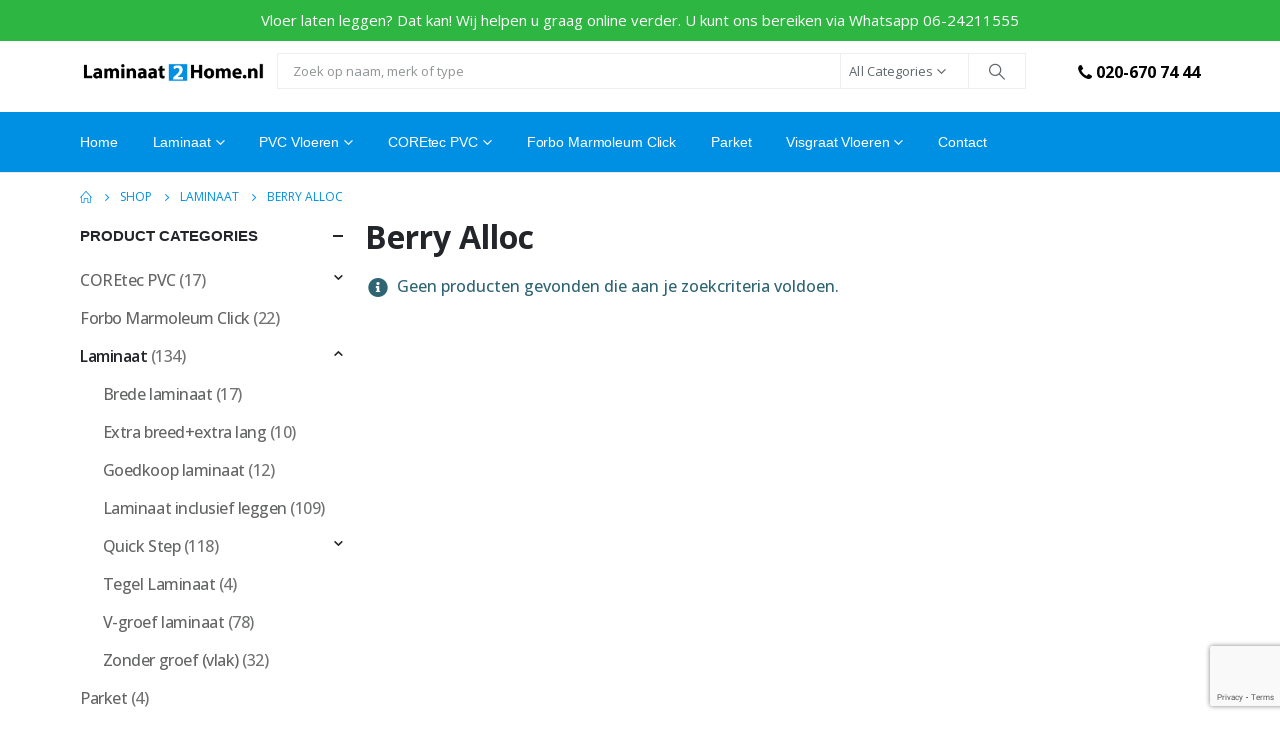

--- FILE ---
content_type: text/html; charset=UTF-8
request_url: https://laminaat2home.nl/product-category/laminaat/berry-alloc/
body_size: 24497
content:
<!DOCTYPE html><html  lang="nl-NL"><head><meta http-equiv="X-UA-Compatible" content="IE=edge" /><meta http-equiv="Content-Type" content="text/html; charset=UTF-8" /><meta name="viewport" content="width=device-width, initial-scale=1, minimum-scale=1" /><link rel="profile" href="https://gmpg.org/xfn/11" /><link rel="pingback" href="https://laminaat2home.nl/xmlrpc.php" /><meta name='robots' content='index, follow, max-image-preview:large, max-snippet:-1, max-video-preview:-1' /><style>img:is([sizes="auto" i], [sizes^="auto," i]) { contain-intrinsic-size: 3000px 1500px }</style> <script data-cfasync="false" data-pagespeed-no-defer>var gtm4wp_datalayer_name = "dataLayer";
	var dataLayer = dataLayer || [];
	const gtm4wp_use_sku_instead = false;
	const gtm4wp_currency = 'EUR';
	const gtm4wp_product_per_impression = false;
	const gtm4wp_clear_ecommerce = false;
	const gtm4wp_datalayer_max_timeout = 2000;</script> <title>- Laminaat, PVC en Parket Inclusief Leggen</title><link rel="canonical" href="https://laminaat2home.nl/product-category/laminaat/berry-alloc/" /><meta property="og:locale" content="nl_NL" /><meta property="og:type" content="article" /><meta property="og:title" content="- Laminaat, PVC en Parket Inclusief Leggen" /><meta property="og:url" content="https://laminaat2home.nl/product-category/laminaat/berry-alloc/" /><meta property="og:site_name" content="Laminaat, PVC en Parket Inclusief Leggen" /><meta name="twitter:card" content="summary_large_image" /> <script type="application/ld+json" class="yoast-schema-graph">{"@context":"https://schema.org","@graph":[{"@type":"CollectionPage","@id":"https://laminaat2home.nl/product-category/laminaat/berry-alloc/","url":"https://laminaat2home.nl/product-category/laminaat/berry-alloc/","name":"- Laminaat, PVC en Parket Inclusief Leggen","isPartOf":{"@id":"https://laminaat2home.nl/#website"},"breadcrumb":{"@id":"https://laminaat2home.nl/product-category/laminaat/berry-alloc/#breadcrumb"},"inLanguage":"nl-NL"},{"@type":"BreadcrumbList","@id":"https://laminaat2home.nl/product-category/laminaat/berry-alloc/#breadcrumb","itemListElement":[{"@type":"ListItem","position":1,"name":"Home","item":"https://laminaat2home.nl/"},{"@type":"ListItem","position":2,"name":"Laminaat","item":"https://laminaat2home.nl/product-category/laminaat/"},{"@type":"ListItem","position":3,"name":"Berry Alloc"}]},{"@type":"WebSite","@id":"https://laminaat2home.nl/#website","url":"https://laminaat2home.nl/","name":"Laminaat, PVC en Parket Inclusief Leggen","description":"Alle laminaatprijzen zijn inclusief gratis leggen, gratis ondervloer en plinten","publisher":{"@id":"https://laminaat2home.nl/#organization"},"potentialAction":[{"@type":"SearchAction","target":{"@type":"EntryPoint","urlTemplate":"https://laminaat2home.nl/?s={search_term_string}"},"query-input":{"@type":"PropertyValueSpecification","valueRequired":true,"valueName":"search_term_string"}}],"inLanguage":"nl-NL"},{"@type":"Organization","@id":"https://laminaat2home.nl/#organization","name":"laminaat2home.nl","url":"https://laminaat2home.nl/","logo":{"@type":"ImageObject","inLanguage":"nl-NL","@id":"https://laminaat2home.nl/#/schema/logo/image/","url":"https://laminaat2home.nl/wp-content/uploads/2020/02/logo_laminaat2home.png","contentUrl":"https://laminaat2home.nl/wp-content/uploads/2020/02/logo_laminaat2home.png","width":1192,"height":171,"caption":"laminaat2home.nl"},"image":{"@id":"https://laminaat2home.nl/#/schema/logo/image/"},"sameAs":["https://www.facebook.com/laminaat2home.nl/","https://www.instagram.com/laminaat2home.nl/"]}]}</script> <link rel='dns-prefetch' href='//www.googletagmanager.com' /><link rel="alternate" type="application/rss+xml" title="Laminaat, PVC en Parket Inclusief Leggen &raquo; feed" href="https://laminaat2home.nl/feed/" /><link rel="alternate" type="application/rss+xml" title="Laminaat, PVC en Parket Inclusief Leggen &raquo; reacties feed" href="https://laminaat2home.nl/comments/feed/" />  <script data-cfasync="false" data-pagespeed-no-defer>var dataLayer_content = {"pageTitle":"- Laminaat, PVC en Parket Inclusief Leggen","pagePostType":false,"pagePostType2":"tax-","pageCategory":[],"deviceType":"bot","deviceManufacturer":"","deviceModel":"","gtm.whitelist":[],"gtm.blacklist":["html"]};
	dataLayer.push( dataLayer_content );</script> <script data-cfasync="false" data-pagespeed-no-defer>(function(w,d,s,l,i){w[l]=w[l]||[];w[l].push({'gtm.start':
new Date().getTime(),event:'gtm.js'});var f=d.getElementsByTagName(s)[0],
j=d.createElement(s),dl=l!='dataLayer'?'&l='+l:'';j.async=true;j.src=
'//www.googletagmanager.com/gtm.js?id='+i+dl;f.parentNode.insertBefore(j,f);
})(window,document,'script','dataLayer','GTM-TZVT5N9');</script> <link rel="alternate" type="application/rss+xml" title="Laminaat, PVC en Parket Inclusief Leggen &raquo; Berry Alloc Categorie feed" href="https://laminaat2home.nl/product-category/laminaat/berry-alloc/feed/" /><link rel="shortcut icon" href="//laminaat2home.nl/wp-content/uploads/2022/03/favicon-1.png" type="image/x-icon" /><link rel="apple-touch-icon" href="//laminaat2home.nl/wp-content/uploads/2022/03/favicon-1.png" /><link rel="apple-touch-icon" sizes="120x120" href="//laminaat2home.nl/wp-content/uploads/2022/03/favicon-1.png" /><link rel="apple-touch-icon" sizes="76x76" href="//laminaat2home.nl/wp-content/uploads/2022/03/favicon-1.png" /><link rel="apple-touch-icon" sizes="152x152" href="//laminaat2home.nl/wp-content/uploads/2022/03/favicon-1.png" /> <script defer src="[data-uri]"></script> <style id='wp-emoji-styles-inline-css'>img.wp-smiley, img.emoji {
		display: inline !important;
		border: none !important;
		box-shadow: none !important;
		height: 1em !important;
		width: 1em !important;
		margin: 0 0.07em !important;
		vertical-align: -0.1em !important;
		background: none !important;
		padding: 0 !important;
	}</style><link rel='stylesheet' id='wp-block-library-css' href='https://laminaat2home.nl/wp-includes/css/dist/block-library/style.min.css?ver=6.7.4' media='all' /><style id='wp-block-library-theme-inline-css'>.wp-block-audio :where(figcaption){color:#555;font-size:13px;text-align:center}.is-dark-theme .wp-block-audio :where(figcaption){color:#ffffffa6}.wp-block-audio{margin:0 0 1em}.wp-block-code{border:1px solid #ccc;border-radius:4px;font-family:Menlo,Consolas,monaco,monospace;padding:.8em 1em}.wp-block-embed :where(figcaption){color:#555;font-size:13px;text-align:center}.is-dark-theme .wp-block-embed :where(figcaption){color:#ffffffa6}.wp-block-embed{margin:0 0 1em}.blocks-gallery-caption{color:#555;font-size:13px;text-align:center}.is-dark-theme .blocks-gallery-caption{color:#ffffffa6}:root :where(.wp-block-image figcaption){color:#555;font-size:13px;text-align:center}.is-dark-theme :root :where(.wp-block-image figcaption){color:#ffffffa6}.wp-block-image{margin:0 0 1em}.wp-block-pullquote{border-bottom:4px solid;border-top:4px solid;color:currentColor;margin-bottom:1.75em}.wp-block-pullquote cite,.wp-block-pullquote footer,.wp-block-pullquote__citation{color:currentColor;font-size:.8125em;font-style:normal;text-transform:uppercase}.wp-block-quote{border-left:.25em solid;margin:0 0 1.75em;padding-left:1em}.wp-block-quote cite,.wp-block-quote footer{color:currentColor;font-size:.8125em;font-style:normal;position:relative}.wp-block-quote:where(.has-text-align-right){border-left:none;border-right:.25em solid;padding-left:0;padding-right:1em}.wp-block-quote:where(.has-text-align-center){border:none;padding-left:0}.wp-block-quote.is-large,.wp-block-quote.is-style-large,.wp-block-quote:where(.is-style-plain){border:none}.wp-block-search .wp-block-search__label{font-weight:700}.wp-block-search__button{border:1px solid #ccc;padding:.375em .625em}:where(.wp-block-group.has-background){padding:1.25em 2.375em}.wp-block-separator.has-css-opacity{opacity:.4}.wp-block-separator{border:none;border-bottom:2px solid;margin-left:auto;margin-right:auto}.wp-block-separator.has-alpha-channel-opacity{opacity:1}.wp-block-separator:not(.is-style-wide):not(.is-style-dots){width:100px}.wp-block-separator.has-background:not(.is-style-dots){border-bottom:none;height:1px}.wp-block-separator.has-background:not(.is-style-wide):not(.is-style-dots){height:2px}.wp-block-table{margin:0 0 1em}.wp-block-table td,.wp-block-table th{word-break:normal}.wp-block-table :where(figcaption){color:#555;font-size:13px;text-align:center}.is-dark-theme .wp-block-table :where(figcaption){color:#ffffffa6}.wp-block-video :where(figcaption){color:#555;font-size:13px;text-align:center}.is-dark-theme .wp-block-video :where(figcaption){color:#ffffffa6}.wp-block-video{margin:0 0 1em}:root :where(.wp-block-template-part.has-background){margin-bottom:0;margin-top:0;padding:1.25em 2.375em}</style><link rel='stylesheet' id='wp-components-css' href='https://laminaat2home.nl/wp-includes/css/dist/components/style.min.css?ver=6.7.4' media='all' /><link rel='stylesheet' id='wp-preferences-css' href='https://laminaat2home.nl/wp-includes/css/dist/preferences/style.min.css?ver=6.7.4' media='all' /><link rel='stylesheet' id='wp-block-editor-css' href='https://laminaat2home.nl/wp-includes/css/dist/block-editor/style.min.css?ver=6.7.4' media='all' /><link rel='stylesheet' id='wp-reusable-blocks-css' href='https://laminaat2home.nl/wp-includes/css/dist/reusable-blocks/style.min.css?ver=6.7.4' media='all' /><link rel='stylesheet' id='wp-patterns-css' href='https://laminaat2home.nl/wp-includes/css/dist/patterns/style.min.css?ver=6.7.4' media='all' /><link rel='stylesheet' id='wp-editor-css' href='https://laminaat2home.nl/wp-includes/css/dist/editor/style.min.css?ver=6.7.4' media='all' /><link rel='stylesheet' id='nta_whatsapp-style-css-css' href='https://laminaat2home.nl/wp-content/plugins/whatsapp-for-wordpress/dist/blocks.style.build.css?ver=6.7.4' media='all' /><style id='classic-theme-styles-inline-css'>/*! This file is auto-generated */
.wp-block-button__link{color:#fff;background-color:#32373c;border-radius:9999px;box-shadow:none;text-decoration:none;padding:calc(.667em + 2px) calc(1.333em + 2px);font-size:1.125em}.wp-block-file__button{background:#32373c;color:#fff;text-decoration:none}</style><style id='global-styles-inline-css'>:root{--wp--preset--aspect-ratio--square: 1;--wp--preset--aspect-ratio--4-3: 4/3;--wp--preset--aspect-ratio--3-4: 3/4;--wp--preset--aspect-ratio--3-2: 3/2;--wp--preset--aspect-ratio--2-3: 2/3;--wp--preset--aspect-ratio--16-9: 16/9;--wp--preset--aspect-ratio--9-16: 9/16;--wp--preset--color--black: #000000;--wp--preset--color--cyan-bluish-gray: #abb8c3;--wp--preset--color--white: #ffffff;--wp--preset--color--pale-pink: #f78da7;--wp--preset--color--vivid-red: #cf2e2e;--wp--preset--color--luminous-vivid-orange: #ff6900;--wp--preset--color--luminous-vivid-amber: #fcb900;--wp--preset--color--light-green-cyan: #7bdcb5;--wp--preset--color--vivid-green-cyan: #00d084;--wp--preset--color--pale-cyan-blue: #8ed1fc;--wp--preset--color--vivid-cyan-blue: #0693e3;--wp--preset--color--vivid-purple: #9b51e0;--wp--preset--color--primary: var(--porto-primary-color);--wp--preset--color--secondary: var(--porto-secondary-color);--wp--preset--color--tertiary: var(--porto-tertiary-color);--wp--preset--color--quaternary: var(--porto-quaternary-color);--wp--preset--color--dark: var(--porto-dark-color);--wp--preset--color--light: var(--porto-light-color);--wp--preset--color--primary-hover: var(--porto-primary-light-5);--wp--preset--gradient--vivid-cyan-blue-to-vivid-purple: linear-gradient(135deg,rgba(6,147,227,1) 0%,rgb(155,81,224) 100%);--wp--preset--gradient--light-green-cyan-to-vivid-green-cyan: linear-gradient(135deg,rgb(122,220,180) 0%,rgb(0,208,130) 100%);--wp--preset--gradient--luminous-vivid-amber-to-luminous-vivid-orange: linear-gradient(135deg,rgba(252,185,0,1) 0%,rgba(255,105,0,1) 100%);--wp--preset--gradient--luminous-vivid-orange-to-vivid-red: linear-gradient(135deg,rgba(255,105,0,1) 0%,rgb(207,46,46) 100%);--wp--preset--gradient--very-light-gray-to-cyan-bluish-gray: linear-gradient(135deg,rgb(238,238,238) 0%,rgb(169,184,195) 100%);--wp--preset--gradient--cool-to-warm-spectrum: linear-gradient(135deg,rgb(74,234,220) 0%,rgb(151,120,209) 20%,rgb(207,42,186) 40%,rgb(238,44,130) 60%,rgb(251,105,98) 80%,rgb(254,248,76) 100%);--wp--preset--gradient--blush-light-purple: linear-gradient(135deg,rgb(255,206,236) 0%,rgb(152,150,240) 100%);--wp--preset--gradient--blush-bordeaux: linear-gradient(135deg,rgb(254,205,165) 0%,rgb(254,45,45) 50%,rgb(107,0,62) 100%);--wp--preset--gradient--luminous-dusk: linear-gradient(135deg,rgb(255,203,112) 0%,rgb(199,81,192) 50%,rgb(65,88,208) 100%);--wp--preset--gradient--pale-ocean: linear-gradient(135deg,rgb(255,245,203) 0%,rgb(182,227,212) 50%,rgb(51,167,181) 100%);--wp--preset--gradient--electric-grass: linear-gradient(135deg,rgb(202,248,128) 0%,rgb(113,206,126) 100%);--wp--preset--gradient--midnight: linear-gradient(135deg,rgb(2,3,129) 0%,rgb(40,116,252) 100%);--wp--preset--font-size--small: 13px;--wp--preset--font-size--medium: 20px;--wp--preset--font-size--large: 36px;--wp--preset--font-size--x-large: 42px;--wp--preset--spacing--20: 0.44rem;--wp--preset--spacing--30: 0.67rem;--wp--preset--spacing--40: 1rem;--wp--preset--spacing--50: 1.5rem;--wp--preset--spacing--60: 2.25rem;--wp--preset--spacing--70: 3.38rem;--wp--preset--spacing--80: 5.06rem;--wp--preset--shadow--natural: 6px 6px 9px rgba(0, 0, 0, 0.2);--wp--preset--shadow--deep: 12px 12px 50px rgba(0, 0, 0, 0.4);--wp--preset--shadow--sharp: 6px 6px 0px rgba(0, 0, 0, 0.2);--wp--preset--shadow--outlined: 6px 6px 0px -3px rgba(255, 255, 255, 1), 6px 6px rgba(0, 0, 0, 1);--wp--preset--shadow--crisp: 6px 6px 0px rgba(0, 0, 0, 1);}:where(.is-layout-flex){gap: 0.5em;}:where(.is-layout-grid){gap: 0.5em;}body .is-layout-flex{display: flex;}.is-layout-flex{flex-wrap: wrap;align-items: center;}.is-layout-flex > :is(*, div){margin: 0;}body .is-layout-grid{display: grid;}.is-layout-grid > :is(*, div){margin: 0;}:where(.wp-block-columns.is-layout-flex){gap: 2em;}:where(.wp-block-columns.is-layout-grid){gap: 2em;}:where(.wp-block-post-template.is-layout-flex){gap: 1.25em;}:where(.wp-block-post-template.is-layout-grid){gap: 1.25em;}.has-black-color{color: var(--wp--preset--color--black) !important;}.has-cyan-bluish-gray-color{color: var(--wp--preset--color--cyan-bluish-gray) !important;}.has-white-color{color: var(--wp--preset--color--white) !important;}.has-pale-pink-color{color: var(--wp--preset--color--pale-pink) !important;}.has-vivid-red-color{color: var(--wp--preset--color--vivid-red) !important;}.has-luminous-vivid-orange-color{color: var(--wp--preset--color--luminous-vivid-orange) !important;}.has-luminous-vivid-amber-color{color: var(--wp--preset--color--luminous-vivid-amber) !important;}.has-light-green-cyan-color{color: var(--wp--preset--color--light-green-cyan) !important;}.has-vivid-green-cyan-color{color: var(--wp--preset--color--vivid-green-cyan) !important;}.has-pale-cyan-blue-color{color: var(--wp--preset--color--pale-cyan-blue) !important;}.has-vivid-cyan-blue-color{color: var(--wp--preset--color--vivid-cyan-blue) !important;}.has-vivid-purple-color{color: var(--wp--preset--color--vivid-purple) !important;}.has-black-background-color{background-color: var(--wp--preset--color--black) !important;}.has-cyan-bluish-gray-background-color{background-color: var(--wp--preset--color--cyan-bluish-gray) !important;}.has-white-background-color{background-color: var(--wp--preset--color--white) !important;}.has-pale-pink-background-color{background-color: var(--wp--preset--color--pale-pink) !important;}.has-vivid-red-background-color{background-color: var(--wp--preset--color--vivid-red) !important;}.has-luminous-vivid-orange-background-color{background-color: var(--wp--preset--color--luminous-vivid-orange) !important;}.has-luminous-vivid-amber-background-color{background-color: var(--wp--preset--color--luminous-vivid-amber) !important;}.has-light-green-cyan-background-color{background-color: var(--wp--preset--color--light-green-cyan) !important;}.has-vivid-green-cyan-background-color{background-color: var(--wp--preset--color--vivid-green-cyan) !important;}.has-pale-cyan-blue-background-color{background-color: var(--wp--preset--color--pale-cyan-blue) !important;}.has-vivid-cyan-blue-background-color{background-color: var(--wp--preset--color--vivid-cyan-blue) !important;}.has-vivid-purple-background-color{background-color: var(--wp--preset--color--vivid-purple) !important;}.has-black-border-color{border-color: var(--wp--preset--color--black) !important;}.has-cyan-bluish-gray-border-color{border-color: var(--wp--preset--color--cyan-bluish-gray) !important;}.has-white-border-color{border-color: var(--wp--preset--color--white) !important;}.has-pale-pink-border-color{border-color: var(--wp--preset--color--pale-pink) !important;}.has-vivid-red-border-color{border-color: var(--wp--preset--color--vivid-red) !important;}.has-luminous-vivid-orange-border-color{border-color: var(--wp--preset--color--luminous-vivid-orange) !important;}.has-luminous-vivid-amber-border-color{border-color: var(--wp--preset--color--luminous-vivid-amber) !important;}.has-light-green-cyan-border-color{border-color: var(--wp--preset--color--light-green-cyan) !important;}.has-vivid-green-cyan-border-color{border-color: var(--wp--preset--color--vivid-green-cyan) !important;}.has-pale-cyan-blue-border-color{border-color: var(--wp--preset--color--pale-cyan-blue) !important;}.has-vivid-cyan-blue-border-color{border-color: var(--wp--preset--color--vivid-cyan-blue) !important;}.has-vivid-purple-border-color{border-color: var(--wp--preset--color--vivid-purple) !important;}.has-vivid-cyan-blue-to-vivid-purple-gradient-background{background: var(--wp--preset--gradient--vivid-cyan-blue-to-vivid-purple) !important;}.has-light-green-cyan-to-vivid-green-cyan-gradient-background{background: var(--wp--preset--gradient--light-green-cyan-to-vivid-green-cyan) !important;}.has-luminous-vivid-amber-to-luminous-vivid-orange-gradient-background{background: var(--wp--preset--gradient--luminous-vivid-amber-to-luminous-vivid-orange) !important;}.has-luminous-vivid-orange-to-vivid-red-gradient-background{background: var(--wp--preset--gradient--luminous-vivid-orange-to-vivid-red) !important;}.has-very-light-gray-to-cyan-bluish-gray-gradient-background{background: var(--wp--preset--gradient--very-light-gray-to-cyan-bluish-gray) !important;}.has-cool-to-warm-spectrum-gradient-background{background: var(--wp--preset--gradient--cool-to-warm-spectrum) !important;}.has-blush-light-purple-gradient-background{background: var(--wp--preset--gradient--blush-light-purple) !important;}.has-blush-bordeaux-gradient-background{background: var(--wp--preset--gradient--blush-bordeaux) !important;}.has-luminous-dusk-gradient-background{background: var(--wp--preset--gradient--luminous-dusk) !important;}.has-pale-ocean-gradient-background{background: var(--wp--preset--gradient--pale-ocean) !important;}.has-electric-grass-gradient-background{background: var(--wp--preset--gradient--electric-grass) !important;}.has-midnight-gradient-background{background: var(--wp--preset--gradient--midnight) !important;}.has-small-font-size{font-size: var(--wp--preset--font-size--small) !important;}.has-medium-font-size{font-size: var(--wp--preset--font-size--medium) !important;}.has-large-font-size{font-size: var(--wp--preset--font-size--large) !important;}.has-x-large-font-size{font-size: var(--wp--preset--font-size--x-large) !important;}
:where(.wp-block-post-template.is-layout-flex){gap: 1.25em;}:where(.wp-block-post-template.is-layout-grid){gap: 1.25em;}
:where(.wp-block-columns.is-layout-flex){gap: 2em;}:where(.wp-block-columns.is-layout-grid){gap: 2em;}
:root :where(.wp-block-pullquote){font-size: 1.5em;line-height: 1.6;}</style><link rel='stylesheet' id='contact-form-7-css' href='https://laminaat2home.nl/wp-content/cache/autoptimize/css/autoptimize_single_64ac31699f5326cb3c76122498b76f66.css?ver=6.1.1' media='all' /><link rel='stylesheet' id='woocommerce-catalog-mode-css' href='https://laminaat2home.nl/wp-content/cache/autoptimize/css/autoptimize_single_d8016eeafb253d2bb3d010e0e6babd0b.css?ver=1.6.7' media='all' /><style id='woocommerce-inline-inline-css'>.woocommerce form .form-row .required { visibility: visible; }</style><link rel='stylesheet' id='wpcf7-redirect-script-frontend-css' href='https://laminaat2home.nl/wp-content/cache/autoptimize/css/autoptimize_single_f7b23dc61faf57c6168b516c4ebac487.css?ver=2c532d7e2be36f6af233' media='all' /><link rel='stylesheet' id='wpfront-notification-bar-css' href='https://laminaat2home.nl/wp-content/plugins/wpfront-notification-bar/css/wpfront-notification-bar.min.css?ver=3.5.1.05102' media='all' /><link rel='stylesheet' id='wpfront-notification-bar-custom-css' href='https://laminaat2home.nl/wp-content/plugins/wpfront-notification-bar/css/wpfront-notification-bar-custom-css/?ver=3.5.1.05102.1648356561' media='all' /><link rel='stylesheet' id='brands-styles-css' href='https://laminaat2home.nl/wp-content/cache/autoptimize/css/autoptimize_single_48d56016b20f151be4f24ba6d0eb1be4.css?ver=10.1.2' media='all' /><link rel='stylesheet' id='nta-css-popup-css' href='https://laminaat2home.nl/wp-content/cache/autoptimize/css/autoptimize_single_689c63d029d79dd956d105317c57b738.css?ver=6.7.4' media='all' /><link rel='stylesheet' id='porto-fs-progress-bar-css' href='https://laminaat2home.nl/wp-content/cache/autoptimize/css/autoptimize_single_12ec2927006e58c99cf50fe298ead9d7.css?ver=7.4.5' media='all' /><link rel='stylesheet' id='porto-css-vars-css' href='https://laminaat2home.nl/wp-content/cache/autoptimize/css/autoptimize_single_50869140cb87db5d82ec817172699040.css?ver=7.4.5' media='all' /><link rel='stylesheet' id='js_composer_front-css' href='https://laminaat2home.nl/wp-content/plugins/js_composer/assets/css/js_composer.min.css?ver=7.4' media='all' /><link rel='stylesheet' id='bootstrap-css' href='https://laminaat2home.nl/wp-content/cache/autoptimize/css/autoptimize_single_e34589c7936bed2b785c586bf644950c.css?ver=7.4.5' media='all' /><link rel='stylesheet' id='porto-plugins-css' href='https://laminaat2home.nl/wp-content/cache/autoptimize/css/autoptimize_single_b770dc33a239012ac182012ac765bf91.css?ver=7.4.5' media='all' /><link rel='stylesheet' id='porto-theme-css' href='https://laminaat2home.nl/wp-content/cache/autoptimize/css/autoptimize_single_9b7024d7bdbdf976fb9087b062f5e433.css?ver=7.4.5' media='all' /><link rel='stylesheet' id='porto-shortcodes-css' href='https://laminaat2home.nl/wp-content/cache/autoptimize/css/autoptimize_single_40a5d88b465e1be5fc4607b146c35f2f.css?ver=7.4.5' media='all' /><link rel='stylesheet' id='porto-theme-shop-css' href='https://laminaat2home.nl/wp-content/cache/autoptimize/css/autoptimize_single_b35f01945d25199cf1eed58222b3c6ad.css?ver=7.4.5' media='all' /><link rel='stylesheet' id='porto-shop-toolbar-css' href='https://laminaat2home.nl/wp-content/cache/autoptimize/css/autoptimize_single_9aaf47cddd6b70582659c7de0f585fab.css?ver=7.4.5' media='all' /><link rel='stylesheet' id='porto-theme-wpb-css' href='https://laminaat2home.nl/wp-content/cache/autoptimize/css/autoptimize_single_5b278d89d82b37052568551c6f7d967d.css?ver=7.4.5' media='all' /><link rel='stylesheet' id='porto-dynamic-style-css' href='https://laminaat2home.nl/wp-content/cache/autoptimize/css/autoptimize_single_d978761a116626676777a0b245e2a557.css?ver=7.4.5' media='all' /><link rel='stylesheet' id='porto-type-builder-css' href='https://laminaat2home.nl/wp-content/cache/autoptimize/css/autoptimize_single_bb8ae2c36adf36d420b5b0db21b03d2f.css?ver=3.4.5' media='all' /><link rel='stylesheet' id='porto-account-login-style-css' href='https://laminaat2home.nl/wp-content/cache/autoptimize/css/autoptimize_single_e6b9caf37f13ec7bfc267ccfbb973d74.css?ver=7.4.5' media='all' /><link rel='stylesheet' id='porto-theme-woopage-css' href='https://laminaat2home.nl/wp-content/cache/autoptimize/css/autoptimize_single_09f0e5424a532a49f301d70b4bcb9a2d.css?ver=7.4.5' media='all' /><link rel='stylesheet' id='porto-style-css' href='https://laminaat2home.nl/wp-content/cache/autoptimize/css/autoptimize_single_0c146282503bedc0b9640ffefb53369c.css?ver=7.4.5' media='all' /><style id='porto-style-inline-css'>.side-header-narrow-bar-logo{max-width:170px}.loading-overlay-showing > .loading-overlay{opacity:1;visibility:visible;transition-delay:0}.loading-overlay{transition:visibility 0s ease-in-out 0.5s,opacity 0.5s ease-in-out;position:absolute;bottom:0;left:0;opacity:0;right:0;top:0;visibility:hidden}.loading-overlay .loader{display:inline-block;border:2px solid transparent;width:40px;height:40px;-webkit-animation:spin 0.75s infinite linear;animation:spin 0.75s infinite linear;border-image:none;border-radius:50%;vertical-align:middle;position:absolute;margin:auto;left:0;right:0;top:0;bottom:0;z-index:2;border-top-color:var(--porto-primary-color)}.loading-overlay .loader:before{content:"";display:inline-block;border:inherit;width:inherit;height:inherit;-webkit-animation:spin 1.5s infinite ease;animation:spin 1.5s infinite ease;border-radius:inherit;position:absolute;left:-2px;top:-2px;border-top-color:inherit}body > .loading-overlay{position:fixed;z-index:999999}@media (min-width:992px){#header{margin:10pxpx 0 0 0}}.page-top ul.breadcrumb > li.home{display:inline-block}.page-top ul.breadcrumb > li.home a{position:relative;width:1em;text-indent:-9999px}.page-top ul.breadcrumb > li.home a:after{content:"\e883";font-family:'porto';float:left;text-indent:0}#header.sticky-header .main-menu > li.menu-item > a,#header.sticky-header .main-menu > li.menu-custom-content a{color:#ffffff}#header.sticky-header .main-menu > li.menu-item:hover > a,#header.sticky-header .main-menu > li.menu-item.active:hover > a,#header.sticky-header .main-menu > li.menu-custom-content:hover a{color:#bde1f5}#header.sticky-header .main-menu > li.menu-item.active > a,#header.sticky-header .main-menu > li.menu-custom-content.active a{color:#bde1f5}#login-form-popup{max-width:480px}.ls-80{letter-spacing:.08em}.ls-negative-20{letter-spacing:-0.02em}.ls-200,.ls-200 > *{letter-spacing:.2em}.ls-150{letter-spacing:.15em}.home-banner-slider h2.vc_custom_heading,.custom-font4{font-family:'Segoe Script','Savoye LET'}.btn{font-family:Poppins;letter-spacing:.01em}.btn-md:not(.btn-modern){font-size:.8571em;font-weight:700}.left-0{left:0}.bottom-0{bottom:0}#header{border-bottom:1px solid #e7e7e7}#header .header-top .top-links > li.menu-item > a{text-transform:none}#header .separator{height:1.6em}#header .share-links a{width:26px;height:26px}#header .share-links a:not(:hover){background:none;color:inherit}.header-top .container:after{content:'';display:block;position:absolute;bottom:0;left:10px;right:10px;border-bottom:1px solid #0e95d8}#header .main-menu > li.menu-item,.main-menu-wrap .main-menu .menu-custom-block a:not(:last-child){margin-right:35px}#header .porto-sicon-box{margin-bottom:0}#header .porto-sicon-box .porto-sicon-img{margin-right:8px}#header .wishlist i,#header .my-account i{font-size:27px;display:block}#header .searchform-popup .search-toggle{width:30px}#header .searchform input{height:40px}#header .searchform select,#header .searchform button,#header .searchform .selectric .label{height:40px;line-height:40px}#header .searchform .selectric .label{padding-left:15px}@media (min-width:992px){#header .header-main .header-left{flex:0 0 16.6666%}#header .header-main .header-right,#header .searchform .text{flex:1}#header .searchform-popup{flex:1;padding-left:10px}#header .searchform{width:100%;box-shadow:none}#header .searchform.searchform-cats input{width:100%}}@media (max-width:767px){#header .header-top .header-right{-ms-flex:1;flex:1;-ms-flex-pack:start;justify-content:flex-start}#header .header-top .view-switcher{margin-left:0}#header .header-top .share-links{-ms-flex:1;flex:1}#header .header-top .separator{display:none}}@media (max-width:575px){#header .header-right .searchform{right:-120px}}#header.sticky-header .menu-custom-block a{color:#fff}#header.sticky-header .menu-custom-block a:hover{color:#bde1f5}#mini-cart .minicart-icon{width:25px;height:20px;border:2px solid #fff;border-radius:0 0 5px 5px;position:relative;opacity:.9;top:1px}#mini-cart .minicart-icon:before{content:'';position:absolute;border:2px solid;border-color:inherit;border-bottom:none;border-radius:10px 10px 0 0;left:50%;top:-8px;margin-left:-7.5px;width:15px;height:11px}#mini-cart .cart-items{right:-11px;top:1px;color:#000000}#mini-cart .cart-popup:before{right:27.7px}#mini-cart .cart-popup:after{right:27px}#mini-cart .cart-subtotal,#mini-cart .minicart-icon{color:#0090e3}@media (max-width:991px){#header .header-top .top-links,#header .separator:first-of-type{display:none}.header-top .container:after{left:20px;right:20px}}.owl-carousel.nav-inside-left .owl-dots{left:7.25%;bottom:25px}.home-banner-slider .owl-dots .owl-dot span{width:14px;height:14px;border:2px solid #fff;background:none !important;margin:2px;position:relative}.home-banner-slider .owl-dots .owl-dot.active span,.home-banner-slider .owl-dots .owl-dot:hover span{border-color:#222529}.home-banner-slider .owl-dot:hover span:after,.home-banner-slider .owl-dot.active span:after{content:'';position:absolute;left:3px;bottom:3px;right:3px;top:3px;border-radius:10px;background-color:#222529}.main-content,.left-sidebar,.right-sidebar{padding-top:0}#mini-cart .buttons a{background:#222529}ul.products li.product-col .product-image .inner:before{content:'';position:absolute;left:0;top:0;width:100%;height:100%;background:rgba(0,0,0,0.1);z-index:1;opacity:0;transition:opacity 0.2s ease}ul.products li.product-col:hover .product-image .inner:before{opacity:1}.sidebar-content .filter-item-list{display:block}.sidebar-content .filter-item-list .filter-color{margin-bottom:10px;text-indent:33px;line-height:16px}.porto-menu-links > .vc_column-inner{border:1px solid #e7e7e7}.porto-menu-links .porto-links-block{border:none;font-weight:600}.porto-links-block .links-title{background:#f6f7f9;border-bottom:none;font-family:Poppins;line-height:1.4;color:#222529}.porto-links-block .links-content ul{padding-top:0}.porto-links-block li.porto-links-item > a{padding:13px 0;margin:0 20px;border-top-color:#e7e7e7;color:#555}.porto-menu-links .btn{font-size:1em;font-weight:700;padding:15px 0 15px}.home-bar .porto-sicon-box{justify-content:center;padding:12px 0;margin:12px 0;border-right:1px solid #e7e7e7}.home-bar .col-lg-4:last-child .porto-sicon-box{border:none}.coupon-sale-text{transform:rotate(-2deg);letter-spacing:-0.01em;position:relative}.coupon-sale-text b{display:inline-block;font-size:1.6em;font-weight:700;padding:5px 8px;background:#fff}.coupon-sale-bg-gray b{background-color:#e8e3e1;color:#222529}.coupon-sale-text i{font-style:normal;position:absolute;left:-2.25em;top:50%;transform:translateY(-50%) rotate(-90deg);font-size:.65em;opacity:.6;letter-spacing:0}#footer .widget_wysija_cont .wysija-submit{height:48px;padding-left:25px;padding-right:25px;text-transform:uppercase;font-weight:700}#footer .widget_wysija_cont .wysija-input{height:48px;padding-left:25px;padding-right:25px;background:#292c30}#footer .widgettitle,#footer .widget-title{font-size:15px;font-weight:700}#footer .footer-main > .container:after{content:'';display:block;position:absolute;left:10px;bottom:0;width:calc(100% - 20px);border-bottom:1px solid #313438}#footer .share-links a{box-shadow:none;font-size:12px;width:37px;height:37px;border:1px solid rgb(255,255,255,.06)}#footer .footer-bottom .footer-center{padding-right:0;text-align:right}#footer .widget{margin-bottom:15px;margin-top:0}#footer .widget.contact-info i{display:none}#footer .contact-details strong,#footer .contact-details span{padding-left:0}#footer .contact-details strong{line-height:1em}@media (max-width:991px){#footer .footer-bottom .footer-center{text-align:left}.home-bar .porto-sicon-box{border-right:none;justify-content:flex-start;padding:12px 30px}.home-bar .col-lg-4:not(:last-child){border-bottom:1px solid #e7e7e7}}.newsletter-popup-form .formError .formErrorContent{color:#fff !important;width:165px}.newsletter-popup-form .wysija-submit:hover{background:#e6e6e6}.newsletter-popup-form{position:relative;max-width:700px;width:100%;margin-left:auto;margin-right:auto;box-shadow:0 10px 25px rgba(0,0,0,0.5);background:url(//sw-themes.com/porto_dummy/wp-content/uploads/2016/06/newsletter_popup_bg.jpg) no-repeat;background-size:cover;padding:30px 30px 10px;background-position:bottom right}.newsletter-popup-form .porto-modal-content{max-width:332px;padding:0;text-align:center;width:100%;background:none}.newsletter-popup-form h2{color:#313131;font-size:16px;font-weight:700;letter-spacing:0;margin:20px 0 12px}.newsletter-popup-form .widget_wysija{color:#444;font-size:13px;line-height:1.4}.newsletter-popup-form .widget_wysija:after{content:'';display:block;clear:both}.newsletter-popup-form .wysija-paragraph{float:left;margin-top:0;text-align:left;width:83%;margin-bottom:15px}.newsletter-popup-form .wysija-submit{background:#fff;border-color:#ccc;border-radius:0 5px 5px 0;color:#686868;float:left;margin-left:-2px;margin-top:0;padding:0 12px;height:34px}.newsletter-popup-form .wysija-input{border:1px solid #ccc;border-radius:5px 0 0 5px;box-shadow:0 1px 1px rgba(0,0,0,0.075) inset;color:#bfbfa6;font-size:13px;padding:7px 12px;width:100%}.newsletter-popup-form .checkbox{color:#777;font-size:11px}.newsletter-notification-form > .vc_column-inner{padding-top:0 !important}.rtl .newsletter-popup-form .wysija-paragraph{float:right;text-align:right}.rtl .newsletter-popup-form .wysija-submit{border-radius:5px 0 0 5px;float:right;margin-right:-2px;margin-left:0}.rtl .newsletter-popup-form .wysija-input{border-radius:0 5px 5px 0}</style><link rel='stylesheet' id='styles-child-css' href='https://laminaat2home.nl/wp-content/cache/autoptimize/css/autoptimize_single_87e884b9c7ea52713979895eeefd4c35.css?ver=6.7.4' media='all' /> <script src="https://laminaat2home.nl/wp-includes/js/jquery/jquery.min.js?ver=3.7.1" id="jquery-core-js"></script> <script defer src="https://laminaat2home.nl/wp-includes/js/jquery/jquery-migrate.min.js?ver=3.4.1" id="jquery-migrate-js"></script> <script defer src="https://laminaat2home.nl/wp-content/plugins/woocommerce/assets/js/jquery-blockui/jquery.blockUI.min.js?ver=2.7.0-wc.10.1.2" id="jquery-blockui-js" data-wp-strategy="defer"></script> <script defer id="wc-add-to-cart-js-extra" src="[data-uri]"></script> <script defer src="https://laminaat2home.nl/wp-content/plugins/woocommerce/assets/js/frontend/add-to-cart.min.js?ver=10.1.2" id="wc-add-to-cart-js" data-wp-strategy="defer"></script> <script src="https://laminaat2home.nl/wp-content/plugins/woocommerce/assets/js/js-cookie/js.cookie.min.js?ver=2.1.4-wc.10.1.2" id="js-cookie-js" defer data-wp-strategy="defer"></script> <script defer id="woocommerce-js-extra" src="[data-uri]"></script> <script src="https://laminaat2home.nl/wp-content/plugins/woocommerce/assets/js/frontend/woocommerce.min.js?ver=10.1.2" id="woocommerce-js" defer data-wp-strategy="defer"></script> <script defer src="https://laminaat2home.nl/wp-content/cache/autoptimize/js/autoptimize_single_787fe4f547a6cb7f4ce4934641085910.js?ver=7.4" id="vc_woocommerce-add-to-cart-js-js"></script> <script defer src="https://laminaat2home.nl/wp-content/plugins/wpfront-notification-bar/js/wpfront-notification-bar.min.js?ver=3.5.1.05102" id="wpfront-notification-bar-js"></script> <script defer src="https://laminaat2home.nl/wp-content/cache/autoptimize/js/autoptimize_single_097ad913bcff13d24dbf3887aad00246.js?ver=6.7.4" id="offer_script-js"></script> <script defer id="nta-js-popup-js-extra" src="[data-uri]"></script> <script defer src="https://laminaat2home.nl/wp-content/cache/autoptimize/js/autoptimize_single_e08ac361b322a074264b694177191e86.js?ver=6.7.4" id="nta-js-popup-js"></script> <script defer id="wc-cart-fragments-js-extra" src="[data-uri]"></script> <script src="https://laminaat2home.nl/wp-content/plugins/woocommerce/assets/js/frontend/cart-fragments.min.js?ver=10.1.2" id="wc-cart-fragments-js" defer data-wp-strategy="defer"></script> <script defer src="data:text/javascript;base64,"></script><link rel="https://api.w.org/" href="https://laminaat2home.nl/wp-json/" /><link rel="alternate" title="JSON" type="application/json" href="https://laminaat2home.nl/wp-json/wp/v2/product_cat/90" /><link rel="EditURI" type="application/rsd+xml" title="RSD" href="https://laminaat2home.nl/xmlrpc.php?rsd" /><meta name="generator" content="WordPress 6.7.4" /><meta name="generator" content="WooCommerce 10.1.2" /><meta name="generator" content="Redux 4.5.7" /><meta name="generator" content="Site Kit by Google 1.161.0" /> <script defer src="https://www.googletagmanager.com/gtag/js?id=G-E4QLP1NQNQ"></script> <script defer src="[data-uri]"></script> <meta name="google-site-verification" content="7hCUzPWDwEwXLfpNIR3W3Tvi6p1oeX64e0bPHO3THdA" /> <script type="application/ld+json">{
  "@context": "https://schema.org",
  "@type": "LocalBusiness",
  "name": "Laminaat2Home",
  "image": "https://laminaat2home.nl/wp-content/uploads/logo.png",
  "email": "info@laminaat2home.nl",
  "url": "https://laminaat2home.nl",
  "telephone": "+31-20-4631953",
  "address": {
    "@type": "PostalAddress",
    "streetAddress": "Eerste Oosterparkstraat 182",
    "postalCode": "1091 HK",
    "addressLocality": "Amsterdam",
    "addressCountry": "NL"
  },
  "openingHoursSpecification": [
    {
      "@type": "OpeningHoursSpecification",
      "dayOfWeek": "Monday",
      "opens": "13:00",
      "closes": "18:00"
    },
    {
      "@type": "OpeningHoursSpecification",
      "dayOfWeek": [
        "Tuesday",
        "Wednesday",
        "Thursday",
        "Friday"
      ],
      "opens": "10:00",
      "closes": "18:00"
    },
    {
      "@type": "OpeningHoursSpecification",
      "dayOfWeek": "Saturday",
      "opens": "10:00",
      "closes": "17:00"
    }
  ],
  "sameAs": [
    "https://www.facebook.com/laminaat2home.nl",
    "https://www.instagram.com/laminaat2home.nl"
  ]
}</script> <script defer id="webfont-queue" src="[data-uri]"></script> <noscript><style>.woocommerce-product-gallery{ opacity: 1 !important; }</style></noscript><style>.wa__stt_offline{
                pointer-events: none;
            }

            .wa__button_text_only_me .wa__btn_txt{
                padding-top: 16px !important;
                padding-bottom: 15px !important;
            }

            .wa__popup_content_item .wa__cs_img_wrap{
                width: 48px;
                height: 48px;
            }

            .wa__popup_chat_box .wa__popup_heading{
                background: #2db742;
            }

            .wa__btn_popup .wa__btn_popup_icon{
                background: #2db742;
            }

            .wa__popup_chat_box .wa__stt{
                border-left: 2px solid  #2db742;
            }

            .wa__popup_chat_box .wa__popup_heading .wa__popup_title{
                color: #fff;
            }

            .wa__popup_chat_box .wa__popup_heading .wa__popup_intro{
                color: #fff;
                opacity: 0.8;
            }

            .wa__popup_chat_box .wa__popup_heading .wa__popup_intro strong{

            }

                            .wa__btn_popup{
                    left: 30px;
                    right: unset;
                }

                .wa__btn_popup .wa__btn_popup_txt{
                    left: 100%;
                }

                .wa__popup_chat_box{
                    left: 25px;
                }</style><meta name="generator" content="Powered by WPBakery Page Builder - drag and drop page builder for WordPress."/>  <script defer src="[data-uri]"></script> <link rel="icon" href="https://laminaat2home.nl/wp-content/uploads/2020/07/cropped-l2h-1-32x32.png" sizes="32x32" /><link rel="icon" href="https://laminaat2home.nl/wp-content/uploads/2020/07/cropped-l2h-1-192x192.png" sizes="192x192" /><link rel="apple-touch-icon" href="https://laminaat2home.nl/wp-content/uploads/2020/07/cropped-l2h-1-180x180.png" /><meta name="msapplication-TileImage" content="https://laminaat2home.nl/wp-content/uploads/2020/07/cropped-l2h-1-270x270.png" /><style id="infinite-scroll-css">.products-container .pagination, .products-container .page-links { display: none; }.products-container  { position: relative; }</style><style id="wp-custom-css">.product-summary-wrap .product_meta span span{
    font-weight: 400 !important;
}

.single-product .product_title{
    font-size: 1.5rem !important;
}

#side-nav-panel .accordion-menu li.menu-item:hover > a{
	color: #000 !important;
}

#side-nav-panel .accordion-menu li.menu-item:hover{
	background-color: #19648f !important;
}</style><noscript><style>.wpb_animate_when_almost_visible { opacity: 1; }</style></noscript></head><body class="archive tax-product_cat term-berry-alloc term-90 wp-embed-responsive theme-porto woocommerce woocommerce-page woocommerce-no-js login-popup full blog-1 loading-overlay-showing wpb-js-composer js-comp-ver-7.4 vc_responsive"> <noscript> <iframe src="https://www.googletagmanager.com/ns.html?id=GTM-TZVT5N9" height="0" width="0" style="display:none;visibility:hidden"></iframe> </noscript><div id="wpfront-notification-bar-spacer" class="wpfront-notification-bar-spacer  wpfront-fixed-position hidden"><div id="wpfront-notification-bar-open-button" aria-label="reopen" role="button" class="wpfront-notification-bar-open-button hidden top wpfront-bottom-shadow"></div><div id="wpfront-notification-bar" class="wpfront-notification-bar wpfront-fixed wpfront-fixed-position top "><table id="wpfront-notification-bar-table" border="0" cellspacing="0" cellpadding="0" role="presentation"><tr><td><div class="wpfront-message wpfront-div"> Vloer laten leggen? Dat kan! Wij helpen u graag online verder. U kunt ons bereiken via Whatsapp <a href="tel:+31624211555">06-24211555</a></div></td></tr></table></div></div> <script defer src="[data-uri]"></script> <div class="loading-overlay"><div class="bounce-loader"><div class="bounce1"></div><div class="bounce2"></div><div class="bounce3"></div></div></div><div class="page-wrapper"><div class="header-wrapper"><header  id="header" class="header-builder"><div class="header-main"><div class="header-row container"><div class="header-col header-left"><a class="mobile-toggle" href="#" aria-label="Mobile Menu"><i class="fas fa-bars"></i></a><div class="logo"> <a href="https://laminaat2home.nl/" title="Laminaat, PVC en Parket Inclusief Leggen - Alle laminaatprijzen zijn inclusief gratis leggen, gratis ondervloer en plinten"  rel="home"> <img class="img-responsive sticky-logo sticky-retina-logo" src="//laminaat2home.nl/wp-content/uploads/2020/03/l2h.png" alt="Laminaat, PVC en Parket Inclusief Leggen" /><img class="img-responsive standard-logo retina-logo" width="1192" height="171" src="//laminaat2home.nl/wp-content/uploads/2020/02/logo_laminaat2home.png" alt="Laminaat, PVC en Parket Inclusief Leggen" /> </a></div></div><div class="header-col header-right"><div class="searchform-popup advanced-search-layout"><a  class="search-toggle" aria-label="Search Toggle" href="#"><i class="porto-icon-magnifier"></i><span class="search-text">Search</span></a><form action="https://laminaat2home.nl/" method="get"
 class="searchform search-layout-advanced searchform-cats"><div class="searchform-fields"> <span class="text"><input name="s" type="text" value="" placeholder="Zoek op naam, merk of type" autocomplete="off" /></span> <input type="hidden" name="post_type" value="product"/> <select  name='product_cat' id='product_cat' class='cat'><option value='0'>All Categories</option><option class="level-0" value="laminaat">Laminaat</option><option class="level-0" value="forbo-marmoleum-click-snel-en-vakkundig-gelegd">Forbo Marmoleum Click</option><option class="level-0" value="pvc-vloeren">PVC Vloeren</option><option class="level-0" value="parketvloer-met-legservice">Parket</option><option class="level-0" value="visgraat-vloeren">Visgraat vloeren</option><option class="level-0" value="coretec-pvc">COREtec PVC</option> </select> <span class="button-wrap"> <button class="btn btn-special" aria-label="Search" title="Search" type="submit"> <i class="porto-icon-magnifier"></i> </button> </span></div></form></div><div class="custom-html ml-5 mr-0 d-none d-lg-block"><a href="tel:+31206707444" title="Bel Laminaat2Home" class="h-call"><i class="porto-icon-phone"></i>020-670 74 44</a></div></div></div></div><div class="header-bottom main-menu-wrap"><div class="header-row container"><div class="header-col header-left"><ul id="menu-main-menu" class="main-menu mega-menu show-arrow"><li id="nav-menu-item-2183" class="menu-item menu-item-type-post_type menu-item-object-page menu-item-home narrow"><a href="https://laminaat2home.nl/">Home</a></li><li id="nav-menu-item-2193" class="menu-item menu-item-type-taxonomy menu-item-object-product_cat current-product_cat-ancestor menu-item-has-children has-sub wide col-4"><a class="nolink" href="#">Laminaat</a><div class="popup" data-popup-mw="900"><div class="inner" style="background-position:center top;background-repeat:no-repeat;background-size:cover;max-width:900px;"><ul class="sub-menu porto-wide-sub-menu"><li id="nav-menu-item-3961" class="menu-item menu-item-type-taxonomy menu-item-object-product_cat menu-item-has-children sub" data-cols="1"><a href="https://laminaat2home.nl/product-category/laminaat/laminaat-inclusief-leggen/">Laminaat inclusief leggen</a><ul class="sub-menu"><li id="nav-menu-item-2298" class="menu-item menu-item-type-custom menu-item-object-custom menu-item-has-children"><a href="#">Soorten</a><ul class="sub-menu"><li id="nav-menu-item-3182" class="menu-item menu-item-type-taxonomy menu-item-object-product_cat"><a href="https://laminaat2home.nl/product-category/laminaat/goedkoop-laminaat-laten-leggen/">Goedkoop laminaat</a></li><li id="nav-menu-item-2277" class="menu-item menu-item-type-taxonomy menu-item-object-product_cat"><a href="https://laminaat2home.nl/product-category/laminaat/tegel-laminaat-met-legservice/">Tegel Laminaat</a></li><li id="nav-menu-item-2711" class="menu-item menu-item-type-taxonomy menu-item-object-product_cat"><a href="https://laminaat2home.nl/product-category/laminaat/zonder-groef-vlak/">Zonder groef (vlak)</a></li><li id="nav-menu-item-2703" class="menu-item menu-item-type-taxonomy menu-item-object-product_cat"><a href="https://laminaat2home.nl/product-category/laminaat/v-groef-laminaat/">V-groef laminaat</a></li><li id="nav-menu-item-2705" class="menu-item menu-item-type-taxonomy menu-item-object-product_cat"><a href="https://laminaat2home.nl/product-category/laminaat/brede-laminaat/">Brede laminaat</a></li><li id="nav-menu-item-2707" class="menu-item menu-item-type-taxonomy menu-item-object-product_cat"><a href="https://laminaat2home.nl/product-category/laminaat/extra-breed-extra-lang/">Extra breed+extra lang</a></li></ul></li></ul></li><li id="nav-menu-item-2276" class="menu-item menu-item-type-taxonomy menu-item-object-product_cat menu-item-has-children sub" data-cols="1"><a href="https://laminaat2home.nl/product-category/laminaat/quick-step/">Quick Step</a><ul class="sub-menu"><li id="nav-menu-item-2708" class="menu-item menu-item-type-taxonomy menu-item-object-product_cat"><a href="https://laminaat2home.nl/product-category/laminaat/quick-step/quick-step-creo/">Creo</a></li><li id="nav-menu-item-2737" class="menu-item menu-item-type-taxonomy menu-item-object-product_cat"><a href="https://laminaat2home.nl/product-category/laminaat/quick-step/classic/">Classic</a></li><li id="nav-menu-item-2994" class="menu-item menu-item-type-taxonomy menu-item-object-product_cat"><a href="https://laminaat2home.nl/product-category/laminaat/quick-step/impressive/">Impressive</a></li><li id="nav-menu-item-2709" class="menu-item menu-item-type-taxonomy menu-item-object-product_cat"><a href="https://laminaat2home.nl/product-category/laminaat/quick-step/eligna/">Eligna</a></li><li id="nav-menu-item-2710" class="menu-item menu-item-type-taxonomy menu-item-object-product_cat"><a href="https://laminaat2home.nl/product-category/laminaat/quick-step/muse/">Muse</a></li><li id="nav-menu-item-3962" class="menu-item menu-item-type-taxonomy menu-item-object-product_cat"><a href="https://laminaat2home.nl/product-category/laminaat/quick-step/majestic/">Majestic</a></li><li id="nav-menu-item-3963" class="menu-item menu-item-type-taxonomy menu-item-object-product_cat"><a href="https://laminaat2home.nl/product-category/laminaat/quick-step/capture/">Capture</a></li></ul></li></ul></div></div></li><li id="nav-menu-item-2196" class="menu-item menu-item-type-taxonomy menu-item-object-product_cat menu-item-has-children has-sub narrow"><a href="https://laminaat2home.nl/product-category/pvc-vloeren/">PVC Vloeren</a><div class="popup"><div class="inner" style=""><ul class="sub-menu porto-narrow-sub-menu"><li id="nav-menu-item-3661" class="menu-item menu-item-type-taxonomy menu-item-object-product_cat menu-item-has-children sub" data-cols="1"><a href="https://laminaat2home.nl/product-category/pvc-vloeren/quick-step-pvc-vloeren-laten-leggen/">Quick-Step PVC</a><ul class="sub-menu"><li id="nav-menu-item-4482" class="menu-item menu-item-type-taxonomy menu-item-object-product_cat"><a href="https://laminaat2home.nl/product-category/pvc-vloeren/quick-step-pvc-vloeren-laten-leggen/blos/">Blos</a></li><li id="nav-menu-item-4483" class="menu-item menu-item-type-taxonomy menu-item-object-product_cat"><a href="https://laminaat2home.nl/product-category/pvc-vloeren/quick-step-pvc-vloeren-laten-leggen/bloom/">Bloom</a></li><li id="nav-menu-item-4484" class="menu-item menu-item-type-taxonomy menu-item-object-product_cat"><a href="https://laminaat2home.nl/product-category/pvc-vloeren/quick-step-pvc-vloeren-laten-leggen/ciro/">Ciro</a></li></ul></li><li id="nav-menu-item-2700" class="menu-item menu-item-type-taxonomy menu-item-object-product_cat" data-cols="1"><a href="https://laminaat2home.nl/product-category/pvc-vloeren/pvc-vloer-kopen-met-legservice/">PVC Click</a></li><li id="nav-menu-item-2699" class="menu-item menu-item-type-taxonomy menu-item-object-product_cat" data-cols="1"><a href="https://laminaat2home.nl/product-category/visgraat-vloeren/visgraat-pvc/">Visgraat PVC</a></li></ul></div></div></li><li id="nav-menu-item-3406" class="menu-item menu-item-type-taxonomy menu-item-object-product_cat menu-item-has-children has-sub narrow"><a href="https://laminaat2home.nl/product-category/coretec-pvc/">COREtec PVC</a><div class="popup"><div class="inner" style=""><ul class="sub-menu porto-narrow-sub-menu"><li id="nav-menu-item-3407" class="menu-item menu-item-type-taxonomy menu-item-object-product_cat" data-cols="1"><a href="https://laminaat2home.nl/product-category/coretec-pvc/coretec-pvc-authentics-pvc-vloer-laten-leggen/">COREtec Authentics</a></li><li id="nav-menu-item-3408" class="menu-item menu-item-type-taxonomy menu-item-object-product_cat" data-cols="1"><a href="https://laminaat2home.nl/product-category/coretec-pvc/coretec-authentics-stone/">COREtec Authentics Stone</a></li></ul></div></div></li><li id="nav-menu-item-2192" class="menu-item menu-item-type-taxonomy menu-item-object-product_cat narrow"><a href="https://laminaat2home.nl/product-category/forbo-marmoleum-click-snel-en-vakkundig-gelegd/">Forbo Marmoleum Click</a></li><li id="nav-menu-item-2195" class="menu-item menu-item-type-taxonomy menu-item-object-product_cat narrow"><a href="https://laminaat2home.nl/product-category/parketvloer-met-legservice/">Parket</a></li><li id="nav-menu-item-2694" class="menu-item menu-item-type-taxonomy menu-item-object-product_cat menu-item-has-children has-sub narrow"><a href="https://laminaat2home.nl/product-category/visgraat-vloeren/">Visgraat vloeren</a><div class="popup"><div class="inner" style=""><ul class="sub-menu porto-narrow-sub-menu"><li id="nav-menu-item-2697" class="menu-item menu-item-type-taxonomy menu-item-object-product_cat" data-cols="1"><a href="https://laminaat2home.nl/product-category/visgraat-vloeren/visgraat-pvc/">Visgraat pvc</a></li><li id="nav-menu-item-2696" class="menu-item menu-item-type-taxonomy menu-item-object-product_cat" data-cols="1"><a href="https://laminaat2home.nl/product-category/visgraat-vloeren/visgraat-parket/">Visgraat parket</a></li><li id="nav-menu-item-2698" class="menu-item menu-item-type-taxonomy menu-item-object-product_cat" data-cols="1"><a href="https://laminaat2home.nl/product-category/visgraat-vloeren/visgraat-vloer-laten-leggen/">Visgraat vloer laten leggen</a></li></ul></div></div></li><li id="nav-menu-item-2184" class="menu-item menu-item-type-post_type menu-item-object-page narrow"><a href="https://laminaat2home.nl/contact-laminaat2home-nl-laminaat-pvc-parket-inclusief-leggen/">Contact</a></li></ul></div><div class="header-col header-right"></div></div></div></header></div><section class="page-top page-header-6"><div class="container hide-title"><div class="row"><div class="col-lg-12 clearfix"><div class="pt-right d-none"><h1 class="page-title">Berry Alloc</h1></div><div class="breadcrumbs-wrap pt-left"><ul class="breadcrumb" itemscope itemtype="https://schema.org/BreadcrumbList"><li class="home" itemprop="itemListElement" itemscope itemtype="https://schema.org/ListItem"><a itemprop="item" href="https://laminaat2home.nl" title="Go to Home Page"><span itemprop="name">Home</span></a><meta itemprop="position" content="1" /><i class="delimiter delimiter-2"></i></li><li itemprop="itemListElement" itemscope itemtype="https://schema.org/ListItem"><a itemprop="item" href="https://laminaat2home.nl/shop/"><span itemprop="name">Shop</span></a><meta itemprop="position" content="2" /><i class="delimiter delimiter-2"></i></li><li itemprop="itemListElement" itemscope itemtype="https://schema.org/ListItem"><a itemprop="item" href="https://laminaat2home.nl/product-category/laminaat/"><span itemprop="name">Laminaat</span></a><meta itemprop="position" content="3" /><i class="delimiter delimiter-2"></i></li><li>Berry Alloc</li></ul></div></div></div></div></section><div id="main" class="column2 column2-left-sidebar boxed"><div class="container"><div class="row main-content-wrap"><div class="main-content col-lg-9"><div id="primary" class="content-area"><main id="content" class="site-main"><h2 class="page-title">Berry Alloc</h2><div class="shop-loop-before" style="display:none;"></div><div class="archive-products"><div class="woocommerce-no-products-found"><div class="woocommerce-info"> Geen producten gevonden die aan je zoekcriteria voldoen.</div></div></div><div class="shop-loop-after clearfix" style="display:none;"></div></main></div></div><div class="sidebar-overlay"></div><div class="col-lg-3 sidebar porto-woo-category-sidebar left-sidebar mobile-sidebar"><div data-plugin-sticky data-plugin-options="{&quot;autoInit&quot;: true, &quot;minWidth&quot;: 992, &quot;containerSelector&quot;: &quot;.main-content-wrap&quot;,&quot;autoFit&quot;:true, &quot;paddingOffsetBottom&quot;: 10}"><div class="sidebar-toggle"><i class="fa"></i></div><div class="sidebar-content"><aside id="woocommerce_product_categories-4" class="widget woocommerce widget_product_categories"><h3 class="widget-title">PRODUCT CATEGORIES</h3><ul class="product-categories"><li class="cat-item cat-item-517 cat-parent"><a href="https://laminaat2home.nl/product-category/coretec-pvc/">COREtec PVC</a> <span class="count">(17)</span><ul class='children'><li class="cat-item cat-item-518"><a href="https://laminaat2home.nl/product-category/coretec-pvc/coretec-pvc-authentics-pvc-vloer-laten-leggen/">COREtec Authentics</a> <span class="count">(11)</span></li><li class="cat-item cat-item-519"><a href="https://laminaat2home.nl/product-category/coretec-pvc/coretec-authentics-stone/">COREtec Authentics Stone</a> <span class="count">(6)</span></li></ul></li><li class="cat-item cat-item-82"><a href="https://laminaat2home.nl/product-category/forbo-marmoleum-click-snel-en-vakkundig-gelegd/">Forbo Marmoleum Click</a> <span class="count">(22)</span></li><li class="cat-item cat-item-81 cat-parent current-cat-parent"><a href="https://laminaat2home.nl/product-category/laminaat/">Laminaat</a> <span class="count">(134)</span><ul class='children'><li class="cat-item cat-item-147"><a href="https://laminaat2home.nl/product-category/laminaat/brede-laminaat/">Brede laminaat</a> <span class="count">(17)</span></li><li class="cat-item cat-item-153"><a href="https://laminaat2home.nl/product-category/laminaat/extra-breed-extra-lang/">Extra breed+extra lang</a> <span class="count">(10)</span></li><li class="cat-item cat-item-424"><a href="https://laminaat2home.nl/product-category/laminaat/goedkoop-laminaat-laten-leggen/">Goedkoop laminaat</a> <span class="count">(12)</span></li><li class="cat-item cat-item-750"><a href="https://laminaat2home.nl/product-category/laminaat/laminaat-inclusief-leggen/">Laminaat inclusief leggen</a> <span class="count">(109)</span></li><li class="cat-item cat-item-93 cat-parent"><a href="https://laminaat2home.nl/product-category/laminaat/quick-step/">Quick Step</a> <span class="count">(118)</span><ul class='children'><li class="cat-item cat-item-751"><a href="https://laminaat2home.nl/product-category/laminaat/quick-step/capture/">Capture</a> <span class="count">(17)</span></li><li class="cat-item cat-item-162"><a href="https://laminaat2home.nl/product-category/laminaat/quick-step/classic/">Classic</a> <span class="count">(24)</span></li><li class="cat-item cat-item-149"><a href="https://laminaat2home.nl/product-category/laminaat/quick-step/quick-step-creo/">Creo</a> <span class="count">(7)</span></li><li class="cat-item cat-item-150"><a href="https://laminaat2home.nl/product-category/laminaat/quick-step/eligna/">Eligna</a> <span class="count">(20)</span></li><li class="cat-item cat-item-307"><a href="https://laminaat2home.nl/product-category/laminaat/quick-step/impressive/">Impressive</a> <span class="count">(20)</span></li><li class="cat-item cat-item-308"><a href="https://laminaat2home.nl/product-category/laminaat/quick-step/majestic/">Majestic</a> <span class="count">(10)</span></li></ul></li><li class="cat-item cat-item-99"><a href="https://laminaat2home.nl/product-category/laminaat/tegel-laminaat-met-legservice/">Tegel Laminaat</a> <span class="count">(4)</span></li><li class="cat-item cat-item-148"><a href="https://laminaat2home.nl/product-category/laminaat/v-groef-laminaat/">V-groef laminaat</a> <span class="count">(78)</span></li><li class="cat-item cat-item-152"><a href="https://laminaat2home.nl/product-category/laminaat/zonder-groef-vlak/">Zonder groef (vlak)</a> <span class="count">(32)</span></li></ul></li><li class="cat-item cat-item-87"><a href="https://laminaat2home.nl/product-category/parketvloer-met-legservice/">Parket</a> <span class="count">(4)</span></li><li class="cat-item cat-item-84 cat-parent"><a href="https://laminaat2home.nl/product-category/pvc-vloeren/">PVC Vloeren</a> <span class="count">(134)</span><ul class='children'><li class="cat-item cat-item-145"><a href="https://laminaat2home.nl/product-category/pvc-vloeren/pvc-betonlook/">PVC betonlook</a> <span class="count">(12)</span></li><li class="cat-item cat-item-143"><a href="https://laminaat2home.nl/product-category/pvc-vloeren/pvc-vloer-kopen-met-legservice/">PVC Click</a> <span class="count">(68)</span></li><li class="cat-item cat-item-601 cat-parent"><a href="https://laminaat2home.nl/product-category/pvc-vloeren/quick-step-pvc-vloeren-laten-leggen/">Quick-Step PVC</a> <span class="count">(66)</span><ul class='children'><li class="cat-item cat-item-873"><a href="https://laminaat2home.nl/product-category/pvc-vloeren/quick-step-pvc-vloeren-laten-leggen/bloom/">Bloom</a> <span class="count">(20)</span></li><li class="cat-item cat-item-874"><a href="https://laminaat2home.nl/product-category/pvc-vloeren/quick-step-pvc-vloeren-laten-leggen/blos/">Blos</a> <span class="count">(13)</span></li><li class="cat-item cat-item-602"><a href="https://laminaat2home.nl/product-category/pvc-vloeren/quick-step-pvc-vloeren-laten-leggen/quick-step-alpha-vinyl-medium-planks-inclusief-leggen/">Quick-step Alpha vinyl medium planks</a> <span class="count">(17)</span></li><li class="cat-item cat-item-603"><a href="https://laminaat2home.nl/product-category/pvc-vloeren/quick-step-pvc-vloeren-laten-leggen/quick-step-alpha-vinyl-small-planks/">Quick-step Alpha vinyl small planks</a> <span class="count">(9)</span></li><li class="cat-item cat-item-604"><a href="https://laminaat2home.nl/product-category/pvc-vloeren/quick-step-pvc-vloeren-laten-leggen/quick-step-alpha-vinyl-tiles-inclusief-leggen/">Quick-step Alpha vinyl tiles</a> <span class="count">(7)</span></li></ul></li></ul></li><li class="cat-item cat-item-138 cat-parent"><a href="https://laminaat2home.nl/product-category/visgraat-vloeren/">Visgraat vloeren</a> <span class="count">(21)</span><ul class='children'><li class="cat-item cat-item-139"><a href="https://laminaat2home.nl/product-category/visgraat-vloeren/visgraat-pvc/">Visgraat pvc</a> <span class="count">(21)</span></li></ul></li></ul></aside></div></div></div></div></div></div><div class="footer-wrapper"><div id="footer" class="footer footer-1"
><div class="footer-main"><div class="container"><div class="row"><div class="col-lg-3"><aside id="text-5" class="widget widget_text"><div class="textwidget"><address style="color: #ffffff !important; font-family: Open Sans,Arial,Helvetica,Verdana,sans-serif !important;"><h5 style="font-weight: 700 !important; text-shadow: none !important; font-family: Open Sans,Arial,Helvetica,Verdana,sans-serif !important;">A<span style="text-transform: lowercase;">msterdam-Zuid</span></h5><p><i class="fa fa-map-marker"></i> Ferdinand Bolstraat 133-137<br /> <i class="porto-icon-phone"></i> 020-670 74 44<br /> <i class="fa fa-envelope"></i> info@laminaat2home.nl</address></div></aside><aside id="text-6" class="widget widget_text"><div class="textwidget"><address style="color: #ffffff !important; font-family: Open Sans,Arial,Helvetica,Verdana,sans-serif !important;"><h5 style="font-weight: 700 !important; text-shadow: none !important; font-family: Open Sans,Arial,Helvetica,Verdana,sans-serif !important;">A<span style="text-transform: lowercase;">msterdam-Oost</span></h5><p><i class="fa fa-map-marker"></i> Eerste Oosterparkstraat 190<br /> <i class="porto-icon-phone"></i> 020- 463 19 53<br /> <i class="fa fa-envelope"></i> info@laminaat2home.nl</p> </address></div></aside></div><div class="col-lg-3"><aside id="nav_menu-4" class="widget widget_nav_menu"><h3 class="widget-title">Onze Merken</h3><div class="menu-onze-merken-container"><ul id="menu-onze-merken" class="menu"><li id="menu-item-2358" class="menu-item menu-item-type-taxonomy menu-item-object-product_cat menu-item-2358"><a href="https://laminaat2home.nl/product-category/laminaat/balterio/">Balterio</a></li><li id="menu-item-2359" class="menu-item menu-item-type-taxonomy menu-item-object-product_cat menu-item-2359"><a href="https://laminaat2home.nl/product-category/laminaat/beautifloor/">Beautifloor</a></li><li id="menu-item-2360" class="menu-item menu-item-type-taxonomy menu-item-object-product_cat current-menu-item menu-item-2360"><a href="https://laminaat2home.nl/product-category/laminaat/berry-alloc/" aria-current="page">Berry Alloc</a></li><li id="menu-item-2362" class="menu-item menu-item-type-taxonomy menu-item-object-product_cat menu-item-2362"><a href="https://laminaat2home.nl/product-category/laminaat/euro-home/">Euro Home</a></li><li id="menu-item-2364" class="menu-item menu-item-type-taxonomy menu-item-object-product_cat menu-item-2364"><a href="https://laminaat2home.nl/product-category/laminaat/quick-step/">Quick Step</a></li></ul></div></aside></div><div class="col-lg-3"><aside id="nav_menu-3" class="widget widget_nav_menu"><h3 class="widget-title">INFORMATIE</h3><div class="menu-informatie-container"><ul id="menu-informatie" class="menu"><li id="menu-item-2353" class="menu-item menu-item-type-post_type menu-item-object-page menu-item-2353"><a href="https://laminaat2home.nl/contact-laminaat2home-nl-laminaat-pvc-parket-inclusief-leggen/">Contact</a></li><li id="menu-item-2354" class="menu-item menu-item-type-post_type menu-item-object-page menu-item-2354"><a href="https://laminaat2home.nl/openingstijden/">Openingstijden</a></li><li id="menu-item-2355" class="menu-item menu-item-type-post_type menu-item-object-page menu-item-2355"><a href="https://laminaat2home.nl/algemene-voorwaarden/">Algemene voorwaarden</a></li><li id="menu-item-2356" class="menu-item menu-item-type-post_type menu-item-object-page menu-item-2356"><a href="https://laminaat2home.nl/bezorgmethoden/">Bezorgmethoden</a></li><li id="menu-item-2357" class="menu-item menu-item-type-post_type menu-item-object-page menu-item-2357"><a href="https://laminaat2home.nl/laminaat-aanbieding-laminaat-pvc-en-parket-inclusief-leggen/">Laminaat aanbieding</a></li></ul></div></aside></div><div class="col-lg-3"><aside id="text-7" class="widget widget_text"><h3 class="widget-title">OPENINGSTIJDEN</h3><div class="textwidget"><div class="wpb_wrapper"><table class="table table-bordered"><tbody><tr><td>maandag</td><td>13:00-18:00</td></tr><tr><td>dinsdag-vrijdag</td><td>10:00-18:00</td></tr><tr><td>zaterdag</td><td>10:00 — 17:00</td></tr><tr><td>zondag</td><td>Gesloten</td></tr></tbody></table></div></div></aside></div></div></div></div><div class="footer-bottom"><div class="container"><div class="footer-left"> <span class="footer-copyright">©Laminaat2home 2022. Alle rechten voorbehouden.</span></div></div></div></div></div></div><div class="panel-overlay" ></div> <a href="#" aria-label="Mobile Close" class="side-nav-panel-close"><svg width="1.5rem" height="1.5rem" viewBox="0 0 32 32" xmlns="http://www.w3.org/2000/svg"><g id="cross"><line stroke="#fff" stroke-width="2px" x1="7" x2="25" y1="7" y2="25"/><line stroke="#fff" stroke-width="2px" x1="7" x2="25" y1="25" y2="7"/></g></svg></a><div id="side-nav-panel" class=""><div class="mobile-tabs"><ul class="mobile-tab-items nav nav-fill nav-tabs"><li class="mobile-tab-item nav-item active" pane-id="menu-main"><a href="#" rel="nofollow noopener">Main Menu</a></li><li class="mobile-tab-item nav-item" pane-id="menu-navigation"><a href="#" rel="nofollow noopener">Top Navigation</a></li></ul><div class="mobile-tab-content"><div class="menu-wrap tab-pane active" tab-id="menu-main"><ul id="menu-main-menu-1" class="mobile-menu accordion-menu"><li id="accordion-menu-item-2183" class="menu-item menu-item-type-post_type menu-item-object-page menu-item-home"><a href="https://laminaat2home.nl/">Home</a></li><li id="accordion-menu-item-2193" class="menu-item menu-item-type-taxonomy menu-item-object-product_cat current-product_cat-ancestor menu-item-has-children has-sub"><a class="nolink" href="#">Laminaat</a> <span aria-label="Open Submenu" class="arrow" role="button"></span><ul class="sub-menu"><li id="accordion-menu-item-3961" class="menu-item menu-item-type-taxonomy menu-item-object-product_cat menu-item-has-children has-sub"><a href="https://laminaat2home.nl/product-category/laminaat/laminaat-inclusief-leggen/">Laminaat inclusief leggen</a> <span aria-label="Open Submenu" class="arrow" role="button"></span><ul class="sub-menu"><li id="accordion-menu-item-2298" class="menu-item menu-item-type-custom menu-item-object-custom menu-item-has-children has-sub"><a href="#">Soorten</a> <span aria-label="Open Submenu" class="arrow" role="button"></span><ul class="sub-menu"><li id="accordion-menu-item-3182" class="menu-item menu-item-type-taxonomy menu-item-object-product_cat"><a href="https://laminaat2home.nl/product-category/laminaat/goedkoop-laminaat-laten-leggen/">Goedkoop laminaat</a></li><li id="accordion-menu-item-2277" class="menu-item menu-item-type-taxonomy menu-item-object-product_cat"><a href="https://laminaat2home.nl/product-category/laminaat/tegel-laminaat-met-legservice/">Tegel Laminaat</a></li><li id="accordion-menu-item-2711" class="menu-item menu-item-type-taxonomy menu-item-object-product_cat"><a href="https://laminaat2home.nl/product-category/laminaat/zonder-groef-vlak/">Zonder groef (vlak)</a></li><li id="accordion-menu-item-2703" class="menu-item menu-item-type-taxonomy menu-item-object-product_cat"><a href="https://laminaat2home.nl/product-category/laminaat/v-groef-laminaat/">V-groef laminaat</a></li><li id="accordion-menu-item-2705" class="menu-item menu-item-type-taxonomy menu-item-object-product_cat"><a href="https://laminaat2home.nl/product-category/laminaat/brede-laminaat/">Brede laminaat</a></li><li id="accordion-menu-item-2707" class="menu-item menu-item-type-taxonomy menu-item-object-product_cat"><a href="https://laminaat2home.nl/product-category/laminaat/extra-breed-extra-lang/">Extra breed+extra lang</a></li></ul></li></ul></li><li id="accordion-menu-item-2276" class="menu-item menu-item-type-taxonomy menu-item-object-product_cat menu-item-has-children has-sub"><a href="https://laminaat2home.nl/product-category/laminaat/quick-step/">Quick Step</a> <span aria-label="Open Submenu" class="arrow" role="button"></span><ul class="sub-menu"><li id="accordion-menu-item-2708" class="menu-item menu-item-type-taxonomy menu-item-object-product_cat"><a href="https://laminaat2home.nl/product-category/laminaat/quick-step/quick-step-creo/">Creo</a></li><li id="accordion-menu-item-2737" class="menu-item menu-item-type-taxonomy menu-item-object-product_cat"><a href="https://laminaat2home.nl/product-category/laminaat/quick-step/classic/">Classic</a></li><li id="accordion-menu-item-2994" class="menu-item menu-item-type-taxonomy menu-item-object-product_cat"><a href="https://laminaat2home.nl/product-category/laminaat/quick-step/impressive/">Impressive</a></li><li id="accordion-menu-item-2709" class="menu-item menu-item-type-taxonomy menu-item-object-product_cat"><a href="https://laminaat2home.nl/product-category/laminaat/quick-step/eligna/">Eligna</a></li><li id="accordion-menu-item-2710" class="menu-item menu-item-type-taxonomy menu-item-object-product_cat"><a href="https://laminaat2home.nl/product-category/laminaat/quick-step/muse/">Muse</a></li><li id="accordion-menu-item-3962" class="menu-item menu-item-type-taxonomy menu-item-object-product_cat"><a href="https://laminaat2home.nl/product-category/laminaat/quick-step/majestic/">Majestic</a></li><li id="accordion-menu-item-3963" class="menu-item menu-item-type-taxonomy menu-item-object-product_cat"><a href="https://laminaat2home.nl/product-category/laminaat/quick-step/capture/">Capture</a></li></ul></li></ul></li><li id="accordion-menu-item-2196" class="menu-item menu-item-type-taxonomy menu-item-object-product_cat menu-item-has-children has-sub"><a href="https://laminaat2home.nl/product-category/pvc-vloeren/">PVC Vloeren</a> <span aria-label="Open Submenu" class="arrow" role="button"></span><ul class="sub-menu"><li id="accordion-menu-item-3661" class="menu-item menu-item-type-taxonomy menu-item-object-product_cat menu-item-has-children has-sub"><a href="https://laminaat2home.nl/product-category/pvc-vloeren/quick-step-pvc-vloeren-laten-leggen/">Quick-Step PVC</a> <span aria-label="Open Submenu" class="arrow" role="button"></span><ul class="sub-menu"><li id="accordion-menu-item-4482" class="menu-item menu-item-type-taxonomy menu-item-object-product_cat"><a href="https://laminaat2home.nl/product-category/pvc-vloeren/quick-step-pvc-vloeren-laten-leggen/blos/">Blos</a></li><li id="accordion-menu-item-4483" class="menu-item menu-item-type-taxonomy menu-item-object-product_cat"><a href="https://laminaat2home.nl/product-category/pvc-vloeren/quick-step-pvc-vloeren-laten-leggen/bloom/">Bloom</a></li><li id="accordion-menu-item-4484" class="menu-item menu-item-type-taxonomy menu-item-object-product_cat"><a href="https://laminaat2home.nl/product-category/pvc-vloeren/quick-step-pvc-vloeren-laten-leggen/ciro/">Ciro</a></li></ul></li><li id="accordion-menu-item-2700" class="menu-item menu-item-type-taxonomy menu-item-object-product_cat"><a href="https://laminaat2home.nl/product-category/pvc-vloeren/pvc-vloer-kopen-met-legservice/">PVC Click</a></li><li id="accordion-menu-item-2699" class="menu-item menu-item-type-taxonomy menu-item-object-product_cat"><a href="https://laminaat2home.nl/product-category/visgraat-vloeren/visgraat-pvc/">Visgraat PVC</a></li></ul></li><li id="accordion-menu-item-3406" class="menu-item menu-item-type-taxonomy menu-item-object-product_cat menu-item-has-children has-sub"><a href="https://laminaat2home.nl/product-category/coretec-pvc/">COREtec PVC</a> <span aria-label="Open Submenu" class="arrow" role="button"></span><ul class="sub-menu"><li id="accordion-menu-item-3407" class="menu-item menu-item-type-taxonomy menu-item-object-product_cat"><a href="https://laminaat2home.nl/product-category/coretec-pvc/coretec-pvc-authentics-pvc-vloer-laten-leggen/">COREtec Authentics</a></li><li id="accordion-menu-item-3408" class="menu-item menu-item-type-taxonomy menu-item-object-product_cat"><a href="https://laminaat2home.nl/product-category/coretec-pvc/coretec-authentics-stone/">COREtec Authentics Stone</a></li></ul></li><li id="accordion-menu-item-2192" class="menu-item menu-item-type-taxonomy menu-item-object-product_cat"><a href="https://laminaat2home.nl/product-category/forbo-marmoleum-click-snel-en-vakkundig-gelegd/">Forbo Marmoleum Click</a></li><li id="accordion-menu-item-2195" class="menu-item menu-item-type-taxonomy menu-item-object-product_cat"><a href="https://laminaat2home.nl/product-category/parketvloer-met-legservice/">Parket</a></li><li id="accordion-menu-item-2694" class="menu-item menu-item-type-taxonomy menu-item-object-product_cat menu-item-has-children has-sub"><a href="https://laminaat2home.nl/product-category/visgraat-vloeren/">Visgraat vloeren</a> <span aria-label="Open Submenu" class="arrow" role="button"></span><ul class="sub-menu"><li id="accordion-menu-item-2697" class="menu-item menu-item-type-taxonomy menu-item-object-product_cat"><a href="https://laminaat2home.nl/product-category/visgraat-vloeren/visgraat-pvc/">Visgraat pvc</a></li><li id="accordion-menu-item-2696" class="menu-item menu-item-type-taxonomy menu-item-object-product_cat"><a href="https://laminaat2home.nl/product-category/visgraat-vloeren/visgraat-parket/">Visgraat parket</a></li><li id="accordion-menu-item-2698" class="menu-item menu-item-type-taxonomy menu-item-object-product_cat"><a href="https://laminaat2home.nl/product-category/visgraat-vloeren/visgraat-vloer-laten-leggen/">Visgraat vloer laten leggen</a></li></ul></li><li id="accordion-menu-item-2184" class="menu-item menu-item-type-post_type menu-item-object-page"><a href="https://laminaat2home.nl/contact-laminaat2home-nl-laminaat-pvc-parket-inclusief-leggen/">Contact</a></li></ul></div><div class="menu-wrap tab-pane" tab-id="menu-navigation"><ul id="menu-top-navigation" class="top-links accordion-menu show-arrow"><li id="accordion-menu-item-2080" class="menu-item menu-item-type-post_type menu-item-object-page hidden-item"><a href="https://laminaat2home.nl/my-account/" class=" mobile-link-hide">My Account</a></li><li id="accordion-menu-item-2067" class="menu-item menu-item-type-post_type menu-item-object-page hidden-item"><a href="https://laminaat2home.nl/blog/" class=" mobile-link-hide">Blog</a></li><li id="accordion-menu-item-2107" class="menu-item menu-item-type-post_type menu-item-object-page menu-item-privacy-policy hidden-item"><a href="https://laminaat2home.nl/wishlist/" class=" mobile-link-hide">My Wishlist</a></li><li id="accordion-menu-item-2108" class="menu-item menu-item-type-post_type menu-item-object-page hidden-item"><a href="https://laminaat2home.nl/cart/" class=" mobile-link-hide">Cart</a></li></ul></div></div></div></div> <script defer src="[data-uri]"></script>  <noscript><iframe src="https://www.googletagmanager.com/ns.html?id=GTM-TZVT5N9" height="0" width="0" style="display:none;visibility:hidden" aria-hidden="true"></iframe></noscript>  <script defer src="[data-uri]"></script> <link rel='stylesheet' id='wc-blocks-style-css' href='https://laminaat2home.nl/wp-content/cache/autoptimize/css/autoptimize_single_3c68ad9b345b9b2f5fc71372d90cb3b9.css?ver=wc-10.1.2' media='all' /> <script src="https://laminaat2home.nl/wp-includes/js/dist/hooks.min.js?ver=4d63a3d491d11ffd8ac6" id="wp-hooks-js"></script> <script src="https://laminaat2home.nl/wp-includes/js/dist/i18n.min.js?ver=5e580eb46a90c2b997e6" id="wp-i18n-js"></script> <script defer id="wp-i18n-js-after" src="[data-uri]"></script> <script defer src="https://laminaat2home.nl/wp-content/cache/autoptimize/js/autoptimize_single_96e7dc3f0e8559e4a3f3ca40b17ab9c3.js?ver=6.1.1" id="swv-js"></script> <script defer id="contact-form-7-js-translations" src="[data-uri]"></script> <script defer id="contact-form-7-js-before" src="[data-uri]"></script> <script defer src="https://laminaat2home.nl/wp-content/cache/autoptimize/js/autoptimize_single_2912c657d0592cc532dff73d0d2ce7bb.js?ver=6.1.1" id="contact-form-7-js"></script> <script defer id="woocommerce-catalog-mode-js-extra" src="[data-uri]"></script> <script defer src="https://laminaat2home.nl/wp-content/cache/autoptimize/js/autoptimize_single_7e3053819936037fed173fc7e720d39a.js?ver=1.6.7" id="woocommerce-catalog-mode-js"></script> <script defer id="wpcf7-redirect-script-js-extra" src="[data-uri]"></script> <script defer src="https://laminaat2home.nl/wp-content/cache/autoptimize/js/autoptimize_single_de051e67bf5997ca287fb2592e14d4fa.js?ver=2c532d7e2be36f6af233" id="wpcf7-redirect-script-js"></script> <script defer src="https://laminaat2home.nl/wp-content/cache/autoptimize/js/autoptimize_single_272f14f5de9caca54765bb008b7e660d.js?ver=1.22.1" id="gtm4wp-contact-form-7-tracker-js"></script> <script defer src="https://laminaat2home.nl/wp-content/cache/autoptimize/js/autoptimize_single_002330496115420568399c2a9a68b905.js?ver=1.22.1" id="gtm4wp-ecommerce-generic-js"></script> <script defer src="https://laminaat2home.nl/wp-content/cache/autoptimize/js/autoptimize_single_35219a9172111f352f9f354c10e81f7a.js?ver=1.22.1" id="gtm4wp-woocommerce-js"></script> <script defer src="https://laminaat2home.nl/wp-content/plugins/woocommerce/assets/js/sourcebuster/sourcebuster.min.js?ver=10.1.2" id="sourcebuster-js-js"></script> <script defer id="wc-order-attribution-js-extra" src="[data-uri]"></script> <script defer src="https://laminaat2home.nl/wp-content/plugins/woocommerce/assets/js/frontend/order-attribution.min.js?ver=10.1.2" id="wc-order-attribution-js"></script> <script defer src="https://www.google.com/recaptcha/api.js?render=6LfHyrEZAAAAAGRCllTV7CXE3ZbzWmYUbjIbSzsM&amp;ver=3.0" id="google-recaptcha-js"></script> <script src="https://laminaat2home.nl/wp-includes/js/dist/vendor/wp-polyfill.min.js?ver=3.15.0" id="wp-polyfill-js"></script> <script defer id="wpcf7-recaptcha-js-before" src="[data-uri]"></script> <script defer src="https://laminaat2home.nl/wp-content/cache/autoptimize/js/autoptimize_single_ec0187677793456f98473f49d9e9b95f.js?ver=6.1.1" id="wpcf7-recaptcha-js"></script> <script defer src="https://laminaat2home.nl/wp-content/plugins/js_composer/assets/js/dist/js_composer_front.min.js?ver=7.4" id="wpb_composer_front_js-js"></script> <script defer src="https://laminaat2home.nl/wp-content/cache/autoptimize/js/autoptimize_single_ff0dd324a47e94e6815be39522d0a25b.js?ver=5.0.1" id="bootstrap-js"></script> <script src="https://laminaat2home.nl/wp-content/plugins/woocommerce/assets/js/jquery-cookie/jquery.cookie.min.js?ver=1.4.1-wc.10.1.2" id="jquery-cookie-js" defer data-wp-strategy="defer"></script> <script defer src="https://laminaat2home.nl/wp-content/themes/porto/js/libs/owl.carousel.min.js?ver=2.3.4" id="owl.carousel-js"></script> <script defer src="https://laminaat2home.nl/wp-includes/js/imagesloaded.min.js?ver=5.0.0" id="imagesloaded-js"></script> <script defer src="https://laminaat2home.nl/wp-content/themes/porto/js/libs/jquery.magnific-popup.min.js?ver=1.1.0" id="jquery-magnific-popup-js"></script> <script defer id="porto-theme-js-extra" src="[data-uri]"></script> <script defer src="https://laminaat2home.nl/wp-content/cache/autoptimize/js/autoptimize_single_8ab90948218df993af5139767a14be00.js?ver=7.4.5" id="porto-theme-js"></script> <script defer src="https://laminaat2home.nl/wp-content/themes/porto/js/skeleton.min.js?ver=7.4.5" id="porto-skeleton-js"></script> <script defer src="https://laminaat2home.nl/wp-content/cache/autoptimize/js/autoptimize_single_c11d3f467f4ba67637d7d23a98391a1b.js?ver=7.4.5" id="porto-theme-async-js"></script> <script defer src="https://laminaat2home.nl/wp-content/cache/autoptimize/js/autoptimize_single_540e0c73b9b1fc1030e90379525a7630.js?ver=7.4.5" id="porto-woocommerce-theme-js"></script> <script defer src="https://laminaat2home.nl/wp-content/themes/porto/js/shop-ajax.min.js?ver=7.4.5" id="porto-shop-ajax-js"></script> <script defer src="https://laminaat2home.nl/wp-content/themes/porto/js/wc-widget.min.js?ver=7.4.5" id="porto-woo-widget-js"></script> <script defer src="https://laminaat2home.nl/wp-content/themes/porto/js/libs/jquery.infinite-scroll.min.js?ver=2.1.0" id="porto-jquery-infinite-scroll-js"></script> <script defer id="porto-infinite-scroll-js-extra" src="[data-uri]"></script> <script defer src="https://laminaat2home.nl/wp-content/themes/porto/inc/lib/infinite-scroll/infinite-scroll.min.js?ver=7.4.5" id="porto-infinite-scroll-js"></script> <script defer src="https://laminaat2home.nl/wp-content/themes/porto/js/libs/lazyload.min.js?ver=1.9.7" id="lazyload-js"></script> <script defer src="https://laminaat2home.nl/wp-content/themes/porto/js/loading-overlay.min.js?ver=7.4.5" id="porto-loading-overlay-js"></script> <script defer src="https://laminaat2home.nl/wp-content/themes/porto/js/libs/jquery.selectric.min.js?ver=1.9.6" id="jquery-selectric-js"></script> <script defer src="https://laminaat2home.nl/wp-includes/js/jquery/ui/core.min.js?ver=1.13.3" id="jquery-ui-core-js"></script> <script defer src="https://laminaat2home.nl/wp-includes/js/jquery/ui/mouse.min.js?ver=1.13.3" id="jquery-ui-mouse-js"></script> <script defer src="https://laminaat2home.nl/wp-includes/js/jquery/ui/slider.min.js?ver=1.13.3" id="jquery-ui-slider-js"></script> <script defer src="https://laminaat2home.nl/wp-content/plugins/woocommerce/assets/js/jquery-ui-touch-punch/jquery-ui-touch-punch.min.js?ver=10.1.2" id="wc-jquery-ui-touchpunch-js"></script> <script defer src="https://laminaat2home.nl/wp-content/plugins/woocommerce/assets/js/accounting/accounting.min.js?ver=0.4.2" id="accounting-js"></script> <script defer id="wc-price-slider-js-extra" src="[data-uri]"></script> <script defer src="https://laminaat2home.nl/wp-content/plugins/woocommerce/assets/js/frontend/price-slider.min.js?ver=10.1.2" id="wc-price-slider-js"></script> <script defer src="https://laminaat2home.nl/wp-content/themes/porto/js/sidebar-menu.min.js?ver=7.4.5" id="porto-sidebar-menu-js"></script> <script defer src="data:text/javascript;base64,"></script> <script defer src="[data-uri]"></script> </body></html>

--- FILE ---
content_type: text/html; charset=utf-8
request_url: https://www.google.com/recaptcha/api2/anchor?ar=1&k=6LfHyrEZAAAAAGRCllTV7CXE3ZbzWmYUbjIbSzsM&co=aHR0cHM6Ly9sYW1pbmFhdDJob21lLm5sOjQ0Mw..&hl=en&v=TkacYOdEJbdB_JjX802TMer9&size=invisible&anchor-ms=20000&execute-ms=15000&cb=5kkils61juy3
body_size: 45438
content:
<!DOCTYPE HTML><html dir="ltr" lang="en"><head><meta http-equiv="Content-Type" content="text/html; charset=UTF-8">
<meta http-equiv="X-UA-Compatible" content="IE=edge">
<title>reCAPTCHA</title>
<style type="text/css">
/* cyrillic-ext */
@font-face {
  font-family: 'Roboto';
  font-style: normal;
  font-weight: 400;
  src: url(//fonts.gstatic.com/s/roboto/v18/KFOmCnqEu92Fr1Mu72xKKTU1Kvnz.woff2) format('woff2');
  unicode-range: U+0460-052F, U+1C80-1C8A, U+20B4, U+2DE0-2DFF, U+A640-A69F, U+FE2E-FE2F;
}
/* cyrillic */
@font-face {
  font-family: 'Roboto';
  font-style: normal;
  font-weight: 400;
  src: url(//fonts.gstatic.com/s/roboto/v18/KFOmCnqEu92Fr1Mu5mxKKTU1Kvnz.woff2) format('woff2');
  unicode-range: U+0301, U+0400-045F, U+0490-0491, U+04B0-04B1, U+2116;
}
/* greek-ext */
@font-face {
  font-family: 'Roboto';
  font-style: normal;
  font-weight: 400;
  src: url(//fonts.gstatic.com/s/roboto/v18/KFOmCnqEu92Fr1Mu7mxKKTU1Kvnz.woff2) format('woff2');
  unicode-range: U+1F00-1FFF;
}
/* greek */
@font-face {
  font-family: 'Roboto';
  font-style: normal;
  font-weight: 400;
  src: url(//fonts.gstatic.com/s/roboto/v18/KFOmCnqEu92Fr1Mu4WxKKTU1Kvnz.woff2) format('woff2');
  unicode-range: U+0370-0377, U+037A-037F, U+0384-038A, U+038C, U+038E-03A1, U+03A3-03FF;
}
/* vietnamese */
@font-face {
  font-family: 'Roboto';
  font-style: normal;
  font-weight: 400;
  src: url(//fonts.gstatic.com/s/roboto/v18/KFOmCnqEu92Fr1Mu7WxKKTU1Kvnz.woff2) format('woff2');
  unicode-range: U+0102-0103, U+0110-0111, U+0128-0129, U+0168-0169, U+01A0-01A1, U+01AF-01B0, U+0300-0301, U+0303-0304, U+0308-0309, U+0323, U+0329, U+1EA0-1EF9, U+20AB;
}
/* latin-ext */
@font-face {
  font-family: 'Roboto';
  font-style: normal;
  font-weight: 400;
  src: url(//fonts.gstatic.com/s/roboto/v18/KFOmCnqEu92Fr1Mu7GxKKTU1Kvnz.woff2) format('woff2');
  unicode-range: U+0100-02BA, U+02BD-02C5, U+02C7-02CC, U+02CE-02D7, U+02DD-02FF, U+0304, U+0308, U+0329, U+1D00-1DBF, U+1E00-1E9F, U+1EF2-1EFF, U+2020, U+20A0-20AB, U+20AD-20C0, U+2113, U+2C60-2C7F, U+A720-A7FF;
}
/* latin */
@font-face {
  font-family: 'Roboto';
  font-style: normal;
  font-weight: 400;
  src: url(//fonts.gstatic.com/s/roboto/v18/KFOmCnqEu92Fr1Mu4mxKKTU1Kg.woff2) format('woff2');
  unicode-range: U+0000-00FF, U+0131, U+0152-0153, U+02BB-02BC, U+02C6, U+02DA, U+02DC, U+0304, U+0308, U+0329, U+2000-206F, U+20AC, U+2122, U+2191, U+2193, U+2212, U+2215, U+FEFF, U+FFFD;
}
/* cyrillic-ext */
@font-face {
  font-family: 'Roboto';
  font-style: normal;
  font-weight: 500;
  src: url(//fonts.gstatic.com/s/roboto/v18/KFOlCnqEu92Fr1MmEU9fCRc4AMP6lbBP.woff2) format('woff2');
  unicode-range: U+0460-052F, U+1C80-1C8A, U+20B4, U+2DE0-2DFF, U+A640-A69F, U+FE2E-FE2F;
}
/* cyrillic */
@font-face {
  font-family: 'Roboto';
  font-style: normal;
  font-weight: 500;
  src: url(//fonts.gstatic.com/s/roboto/v18/KFOlCnqEu92Fr1MmEU9fABc4AMP6lbBP.woff2) format('woff2');
  unicode-range: U+0301, U+0400-045F, U+0490-0491, U+04B0-04B1, U+2116;
}
/* greek-ext */
@font-face {
  font-family: 'Roboto';
  font-style: normal;
  font-weight: 500;
  src: url(//fonts.gstatic.com/s/roboto/v18/KFOlCnqEu92Fr1MmEU9fCBc4AMP6lbBP.woff2) format('woff2');
  unicode-range: U+1F00-1FFF;
}
/* greek */
@font-face {
  font-family: 'Roboto';
  font-style: normal;
  font-weight: 500;
  src: url(//fonts.gstatic.com/s/roboto/v18/KFOlCnqEu92Fr1MmEU9fBxc4AMP6lbBP.woff2) format('woff2');
  unicode-range: U+0370-0377, U+037A-037F, U+0384-038A, U+038C, U+038E-03A1, U+03A3-03FF;
}
/* vietnamese */
@font-face {
  font-family: 'Roboto';
  font-style: normal;
  font-weight: 500;
  src: url(//fonts.gstatic.com/s/roboto/v18/KFOlCnqEu92Fr1MmEU9fCxc4AMP6lbBP.woff2) format('woff2');
  unicode-range: U+0102-0103, U+0110-0111, U+0128-0129, U+0168-0169, U+01A0-01A1, U+01AF-01B0, U+0300-0301, U+0303-0304, U+0308-0309, U+0323, U+0329, U+1EA0-1EF9, U+20AB;
}
/* latin-ext */
@font-face {
  font-family: 'Roboto';
  font-style: normal;
  font-weight: 500;
  src: url(//fonts.gstatic.com/s/roboto/v18/KFOlCnqEu92Fr1MmEU9fChc4AMP6lbBP.woff2) format('woff2');
  unicode-range: U+0100-02BA, U+02BD-02C5, U+02C7-02CC, U+02CE-02D7, U+02DD-02FF, U+0304, U+0308, U+0329, U+1D00-1DBF, U+1E00-1E9F, U+1EF2-1EFF, U+2020, U+20A0-20AB, U+20AD-20C0, U+2113, U+2C60-2C7F, U+A720-A7FF;
}
/* latin */
@font-face {
  font-family: 'Roboto';
  font-style: normal;
  font-weight: 500;
  src: url(//fonts.gstatic.com/s/roboto/v18/KFOlCnqEu92Fr1MmEU9fBBc4AMP6lQ.woff2) format('woff2');
  unicode-range: U+0000-00FF, U+0131, U+0152-0153, U+02BB-02BC, U+02C6, U+02DA, U+02DC, U+0304, U+0308, U+0329, U+2000-206F, U+20AC, U+2122, U+2191, U+2193, U+2212, U+2215, U+FEFF, U+FFFD;
}
/* cyrillic-ext */
@font-face {
  font-family: 'Roboto';
  font-style: normal;
  font-weight: 900;
  src: url(//fonts.gstatic.com/s/roboto/v18/KFOlCnqEu92Fr1MmYUtfCRc4AMP6lbBP.woff2) format('woff2');
  unicode-range: U+0460-052F, U+1C80-1C8A, U+20B4, U+2DE0-2DFF, U+A640-A69F, U+FE2E-FE2F;
}
/* cyrillic */
@font-face {
  font-family: 'Roboto';
  font-style: normal;
  font-weight: 900;
  src: url(//fonts.gstatic.com/s/roboto/v18/KFOlCnqEu92Fr1MmYUtfABc4AMP6lbBP.woff2) format('woff2');
  unicode-range: U+0301, U+0400-045F, U+0490-0491, U+04B0-04B1, U+2116;
}
/* greek-ext */
@font-face {
  font-family: 'Roboto';
  font-style: normal;
  font-weight: 900;
  src: url(//fonts.gstatic.com/s/roboto/v18/KFOlCnqEu92Fr1MmYUtfCBc4AMP6lbBP.woff2) format('woff2');
  unicode-range: U+1F00-1FFF;
}
/* greek */
@font-face {
  font-family: 'Roboto';
  font-style: normal;
  font-weight: 900;
  src: url(//fonts.gstatic.com/s/roboto/v18/KFOlCnqEu92Fr1MmYUtfBxc4AMP6lbBP.woff2) format('woff2');
  unicode-range: U+0370-0377, U+037A-037F, U+0384-038A, U+038C, U+038E-03A1, U+03A3-03FF;
}
/* vietnamese */
@font-face {
  font-family: 'Roboto';
  font-style: normal;
  font-weight: 900;
  src: url(//fonts.gstatic.com/s/roboto/v18/KFOlCnqEu92Fr1MmYUtfCxc4AMP6lbBP.woff2) format('woff2');
  unicode-range: U+0102-0103, U+0110-0111, U+0128-0129, U+0168-0169, U+01A0-01A1, U+01AF-01B0, U+0300-0301, U+0303-0304, U+0308-0309, U+0323, U+0329, U+1EA0-1EF9, U+20AB;
}
/* latin-ext */
@font-face {
  font-family: 'Roboto';
  font-style: normal;
  font-weight: 900;
  src: url(//fonts.gstatic.com/s/roboto/v18/KFOlCnqEu92Fr1MmYUtfChc4AMP6lbBP.woff2) format('woff2');
  unicode-range: U+0100-02BA, U+02BD-02C5, U+02C7-02CC, U+02CE-02D7, U+02DD-02FF, U+0304, U+0308, U+0329, U+1D00-1DBF, U+1E00-1E9F, U+1EF2-1EFF, U+2020, U+20A0-20AB, U+20AD-20C0, U+2113, U+2C60-2C7F, U+A720-A7FF;
}
/* latin */
@font-face {
  font-family: 'Roboto';
  font-style: normal;
  font-weight: 900;
  src: url(//fonts.gstatic.com/s/roboto/v18/KFOlCnqEu92Fr1MmYUtfBBc4AMP6lQ.woff2) format('woff2');
  unicode-range: U+0000-00FF, U+0131, U+0152-0153, U+02BB-02BC, U+02C6, U+02DA, U+02DC, U+0304, U+0308, U+0329, U+2000-206F, U+20AC, U+2122, U+2191, U+2193, U+2212, U+2215, U+FEFF, U+FFFD;
}

</style>
<link rel="stylesheet" type="text/css" href="https://www.gstatic.com/recaptcha/releases/TkacYOdEJbdB_JjX802TMer9/styles__ltr.css">
<script nonce="HeRlcx5D-EL3CCGxvoN7WQ" type="text/javascript">window['__recaptcha_api'] = 'https://www.google.com/recaptcha/api2/';</script>
<script type="text/javascript" src="https://www.gstatic.com/recaptcha/releases/TkacYOdEJbdB_JjX802TMer9/recaptcha__en.js" nonce="HeRlcx5D-EL3CCGxvoN7WQ">
      
    </script></head>
<body><div id="rc-anchor-alert" class="rc-anchor-alert"></div>
<input type="hidden" id="recaptcha-token" value="[base64]">
<script type="text/javascript" nonce="HeRlcx5D-EL3CCGxvoN7WQ">
      recaptcha.anchor.Main.init("[\x22ainput\x22,[\x22bgdata\x22,\x22\x22,\[base64]/[base64]/[base64]/[base64]/[base64]/[base64]/[base64]/[base64]/[base64]/[base64]/[base64]/[base64]/[base64]/[base64]/[base64]\\u003d\\u003d\x22,\[base64]\\u003d\x22,\x22wr3Cl8KTDMKMw6HCmB/Dj8OuZ8OZS3cOHgAKJMKRwrDCkhwJw4XCvEnCoCvCqBt/wp3DlcKCw6dIGGstw7/ClEHDnMKHJlw+w5duf8KRw4oMwrJxw7vDhFHDgGhMw4UzwoEpw5XDj8ODwr/Dl8KOw6UnKcKCw4vCoT7DisOvfUPCtU3CpcO9EQzCg8K5akfCuMOtwp0XGjoWwovDqHA7acOHScOSwozChSPCmcKGWcOywp/[base64]/CgMKpwoQeH8OIIMKkwrZKw481SxcVQgnDnsO2w5fDownCtk7DqETDqFY8UHoKdw/CkcKldUwVw6vCvsKowoNrO8OnwpF9ViTCgH0yw5nCk8O1w6DDrHArfR/Cg2Nlwrk8D8OcwpHCqSvDjsOcw4g/wqQcw6p5w4wOwrnDlsOjw7XCqMO4M8Kuw4V1w5fCthwqb8OzI8KPw6LDpMKFwpfDgsKFW8KJw67CryNcwqNvwqlTZh/Dg1zDhBVRQi0Gw551J8O3FsKGw6lGKsKPL8ObQS4Nw77CjMKFw4fDgEHDiA/[base64]/DmCfDonkpw6bDiMKQw4/[base64]/Dn8OCwpkKUsOqD8OLwr7DoMK7wqd3TmAYw71ww57CgjjCoC8NbBQzalTCtMKjDMKQwo9EJcKSeMKbSx1kWMODBAcbwqxJw7MlScOnf8OFwqDCiFXCm1UBMsKAwp/DshgqI8KuJ8O3d2Q8wq3DocOFP2nDlcKsw6IfdhbDq8K8w4t7A8KvaE/DmEBRwqdawqbDocObcMOawqrCgcKLwpjCuyguw63Cn8OpIQDDscO7w69iBcK2Pg4zMcK5T8Oxw6fDm00VFsKRaMOlwp3CrC3CtsOkSsOTDijCvcKfCsOEw6EeWgg2ScKWYcOIw7DCp8KCwptVWsKTfMO/[base64]/CnAczNMKLw7TDhMOdwpgYwpTDhCANIcKXc1dTLMOHw4cZRsOcWcOcKHHCl1VyE8KYWg/DmsOcNADCgcK2w4DDsMKLPMOPwonDpGTClMO4w6rDpAXDoHTClsOiLsKRw68vaz5wwrI+Jjc+w6zCv8K8w5TDt8KGwrbDvsKowop5W8OTw4DCosOQw7YSbSPDtGkeMHEDw6MJw4Zqwo/CvXrDqk0jPDbDgcOZYV/CpD3Di8KbNCPCucK3w4fCjcK8KG9gAldWGMK5w6cgPTHCv1Jdw63Dhm9rw6UEwrLDlcOQHMOSw7TDo8KGInnCqMO2L8Kowpdcw7DDhcK2HU/DlUM3w6LDs2YoZ8KeUWZDw4bCscO2w7rDr8KEKVzCnRcTAMO2CcKZSsOWw6BzLQvDksOqw4zDv8OWwpPCvcKfw4sqNsKawqHDtMOYWCfCl8KlfsOPw6xVwoXCmsKuwrM9H8OXTcOjwpYQwrPChMKIen/[base64]/BSbDj8KvJsKpWVjCjTzCmMKWXBNsNxHCv8KSwpRzwoMAE8KdVMOMwoTCr8OsfG9/[base64]/LMOLw43CgcKzA1EDw4VBw5HCsyZ1woTCqMKhPjHDhcK4w6EwJMOrFcK5wo/[base64]/CnVvDhQ/CkEbCqsKUwqlbw4/DgsKhw5ZvM2rCg3vCrkYxw7ZeLH7CsnDDoMK9w45DW2hrw4fDrsKvw4PChMOdFi8kwplWwrtQXCZ4dMObZT7Dl8K2w4HCucK+wo/Dl8OEwrfCujPCpsOtEHDCsCIXK2VswonDsMOwIsKtLcKpJUHDr8KXw5ANGsKRJWRWcsK4V8KbeA7CnEvDvcODwozDpsO0UsOHw5zDl8KVw7fDv2Yww7lHw5YBOkgaVyhlwoPDp1DCnlzChCzDhB/Ds2bCtgXDgMOSw5AvNVTCk0J6H8Olwqcdw5HDlcKTwopiw60vC8KfGsKqwqIaDMKSwoTDpMOqwrY4woJsw51kwrB3NsOJwr9xFynCjVkgw4nDqV7Cn8O/wpdqDVvCvh1xwqtiwqQeOMOKdcOfwq8mwocOw7FWwohTXkLDp3PCoHvDkn5bw5TDq8KZGcOBw5/Ds8Kdwr7DvMK3woDDpcOyw5jDkcOBD0F2dXBfwovCvDZjUsKtP8OILMKwwoM7wrXDpmZTwqoMwqVxwrZrQDcbwosVTV4ZIsK3HcOiIlMlw6rDgMOVw6jCtRhKdMKTRBDDtsOLTsKkXl3DvsOfwoQWZ8O6TcKxwqJyY8OMecKgw68zw7Rewr7DjsOuwr/[base64]/[base64]/DmHx1wqxQb8OeKgd6fxJ2wovCmcKQE2vDhcO4w4TDkcOJQHw6QxHCuMOsSMKCdiEADHFrwrHCvTAuw4HDj8OcOig3w7fCjMK2wq5Pw7kHw4PCoGQ0w59YMWlqw4LDocOaw5bCpz/[base64]/DmX8WOMOzwoXDvcKDwrFRw6XCmTR4XRNDNMO5D8Kcw74ywp9aSsKJR3RcwofCrmnDiDnCjsK6w67CscKiwrwFwoteD8Kkw7TCucKDBH7CvSoVwqLDuHsDw5kfXsKpT8KkLlo+wplRIcO9wrzClsO8F8ORKsO4wqlnbm/CrMKyGsK/[base64]/[base64]/[base64]/X8KiwoTCmsOswp7CksOyOMKUwqlSVMOqwo3CvsO2wofDtcO/[base64]/cBFSw5HCrMOiw5HDjwAieVpKSsK0wqzDiiUNw4MBDsOuwp92H8KcwqzDpjtDwoMtw7F2wq4ow4vDtB/[base64]/CjTDlzZmTcK+w6bCnMK3FsKPBsOQDF3DrcOFw4bDqz/DqW9gSsKgw7vDqMORw7Bfw6c6w5rCnGnDvi1/JsOAwp7CjsOMCTxHWsKIwrp7wqTDsnTCscKHQxoww4gzw6pHZ8ObEV8aQsK5W8OLw6XDhgVEwpYHwqvDv0tEwqc9wrPCusK4dsKPw6zCtyBsw7ZAKRsMw5DDisK7w4zDv8KbVXbDpWbCscKZei4JKlnDq8K+I8OFcyk3HwArSnbDsMOARSBUJEcqwpvDpj/DksKVw79rw5vCkkMRwpgWwrZSVy7DrsOgUcKqwqDCmsKxcMOuSMOhahp8IwtfExp7wpvClEbCm1AGEi/DkMO6D2HDmMKvWUTCiSwJTsKyaAXCncKIwqXDlH8QfcOKVMOJwpkzwofCqMObbREbwpDChcOAwpMlUSPCtsKOw55Kw4XChsOfHcOOShlJwqfCp8OUw6VVwrDCpHjDgjkic8K2woo/QmwiFsKeW8OQwqvDm8KGw63DlMKWw69twoPCisO4HcObOMOFYgTCpcOuwqBhwpYPwp4VUALCuzzCsSlsGcOgMHDCgsKsBsKcZljCgsOYEcONfwfDgsOYZV3CrxnDk8OKKMKeAm7DhMKWbEAqUFYiecOUBjtKw7dSQsKvw7NEw4/CrCc4wpvCscKlw4DDhMKbE8KAWAMWAkkgXS/Cu8OqEUtGUsKadVvCqMKVw4HDqUw5w7/Ck8OoYBQdwq40MMKWZcK3ax/CuMKYwqgULmfDlMKUK8Olw7kswpfDiRTCtT7DjQJIw6cswqLDkcOBwq8UKn/Du8ODwpXDiyN7w7vDrsKeDcKdw57DpxLDlcOWwp/CrcK8wpLDnsOQwq3DqnrDk8OowrxTZyd/wqPCucOKw6fDuiw6IQnCpiVnX8KFBsOcw7rDrsKhwqxTwq5sDMOdezDCp3/DpELCjcKeOsOxw6ZcMcO6RMO/wrXCs8OoOsO/X8K0w5DCn10QJMOudCjCqk/DmULDt3ocw403C2rDhcKhwr/[base64]/DgBDCoGjCkWI1HMOvw6oXKDkQFMK2wps3w63CrsOOwoZrwrnDkXgdwq7Cuk3ChMKvwrgIbELCrTXDmHbCph/Cv8O7wpwNwojCpVRAJMKdRT7DiBJTHTXCsjDDs8O5w6bCucKSwrPDhw3DmnMtRMO6wqbDmcO3fsK0w61qwpDDg8KlwrATwrVLw7ZOAMO+wrdtVsO+wqhWw7VJeMKOw5BOwp/[base64]/DmxQFw4zCqzsSwrd+woRJw47CicOyLELDjV5gTQUoaB9tA8OZw64zF8OEw4xIw5HDuMKPMMOcwphwMQNaw4NFNUpGwoIZaMO2PzhuwpnDn8KEwp0KesOSYcOgw7XCiMKtwoNfwpLClcKiI8K7w73Cv0PCny0IDcOBMD7CgHrCiGM/[base64]/Dt8Ovw4AQa8OjEsKXEsOARsOVYMOGe8O/I8K0wrYSwqY8woUCwqJ1WMKZXUXCtMK6TBA5ZTUsDMORScO4G8KjwrdgQHDCnFTCt1HDs8K/w58rQQfCr8KVwprDpcKXwozCt8KIwqRaWsKEL05SwpTClcKwWAjCsFdgZcK3LDHDtcKJwpRHJMKnwoVNwobDnsOrOQ49w6DCmcKNNE4vw5XCl1jDpH/[base64]/[base64]/DpsKfwqvCsGYCU0TCjcOwOMKKwpNYfl/[base64]/KMKIw7NSwocMwrPDqsKiwoklaF/Cp8K6wrskwp5MC8OfJ8K0w43CsycdQcO4GsKUw57DjsOySgFKwpDCnhrDpnbCi0l+RxAIDUXCncOaSCI1wqfCll7Cmz/CvsKXwpTDt8KVLgLDlhrDhyRRFyjChVTCkEXCucOsK0zDvcOxw7vCpmZ1wpoCw5/Cri/Cs8K0MMOQw4rDlMOYwqvClAtBw6rCuwhew7/[base64]/[base64]/Dr1zDqcKWW8ORwp/CqALDvzRTXMKTDMK3wrjDuiXDtsKywq/Cm8KmwrQgPT7CmMOmHEIlbcK6wqgTw7g6wrzCnVRKwpQFwpDDpShvU1k8EHzCpsOCIcK1Zig7w6NkTcO6wog4YMKhwrYRw4zDj34MbcKvOFVwE8OsYDPCi1rDncODcgrCjjAnwq5cdhIZw5PDhgXCmmp4KRQIw53DmRFswpNgw5Jjwq06fsKzw43DsiLCrsO1w5/[base64]/Dvnc/w6Z0wqrDvkDCvMO4w5wjwqlyw5Y6JGnDl8OQwpMaSEZGwpbCoDbCosO4JcOrYsKiwq3CgAlJOSZPTxrDknDDpyDDlGnDvXcdYkgRZMKdVTHCgj7Cq0PDpMOPw7rDocO8KcKuwoMVMsOdFsOwwrvCv0vDlz96OsK9wpsUNHpURG8PO8OOcWrDqcKRw7w4w5xywoNAJw/DrQ7Cp8Ocw7/DpnUrw4nCsnx1w5DDkQPDjysuNwrDvcKAw7XCk8KfwqNww5LDkTjCocOfw53Dp0zCuQLCh8OLUiptAMOrwqNewqfDjURJw5N3wohuKsOmw5cwTX7CoMKqwq5qw7hLOMOxTsKAw5RSw6Ijw5h9w4HCkRXDkMOqTmvDnTZWw77Dv8Oaw7N0ER3Dj8Kbw7xxwp5sHg/CmmJyw6zCjy8Gwo8zwpvCtR3DpMO3Whs6w6g8wp4FGMOMw7BIwovCvcO3EjkIXXw0SBQILAjDhMOeek9ww5DClsOlw5TDk8Kxw499w57DnMO3w6zDlsKuP0IswqRhLMOTwozDs1HDjsKnw44+w546A8ONAcKwUkHDm8K/wpPCp0MaRQQGwp4vCcOtwqHCvsOgYzRcw5R3f8OvVV7CvMK4wp5AQ8O9cFPDpMKqKcKiHEkPR8KoEw0XEVNpwovDsMOYOMOUwpB/XQfCoFfDhMK5ViAdwoA4IcOfKBnCtsKdWQEcw5vDnsKeBXBwLcOrwrFWLgJmLMKWX33CkX7DqTJKe0XCuicswpxowq8ldAcBWFnDosO3wrJTZMO/fid4K8KtSTxCwqArwqTDq24beHXDgB/Do8KwOcK0wpPCrWFyRcOKwoVeXsKwGQLDuV1PNngFeUfCpsOvwobDm8Ofwr/[base64]/Do1YZwodNFWfCpxPDih/CrMORbMKNA3zCv8OEwpzDsxVew7zCosOwwqDClMOBWcKFB199BcKFw5U7HyrCmwbCiVzCosK6VX84w4p7eic6VcKMwpPCo8OXRk7ClzQuZiFEGCXDg1wkGRTDllTDnDp4EkHCmsOBwoTDicObwp/[base64]/DnkYRK2rDlsOvw63Dr8OWwqTDtgtPwrxMw7fDnVPCr8O8dcKZwrPDmcKOc8OOS0UeGMOvwqPDkBLClcOIR8KTwohPwokSwqPDpcOsw6PDrU3CncK/a8KPwrTDv8KrU8Kfw7x1w5sVw6JqTMKrwoBywo82d3XDs0DDtcOVTMOyw4PCqmDCsQ4bUVPDucOow5zDosOVw7vCvcOUwoXCqBnCgUUZwqxSw5bDlcKQwr/DpMOywqDDkAzCusOhBVUjTQFEwqzDlw7DiMO2UMO1AMKhw7LCj8OyGMKKw7fCnRLDrsKBbMO3FyvCo0sgw6EswpBBU8K3wqjClzp4woBJNi4zwrbCmnDDjMONWsOywr/DuCQxYAbDhjZ4TUnDvkx3w7w9TsOCwpdrcMK8woQPw7UUHMKjJ8KJw5XDocKRwr5VJ3/DqA7DiG0ZAAEjw6IWw5fDscK1w59uYMOewpTDrxrCjSjClULCp8Kcw5x5w7jDn8KcX8Oda8OKwpV6wp1gLRXDgsOqwo/CvsKFDEHDnsKnwq/DiSgVw69Hw6Yiw5pKLnZRw6XDvMKOSn5Zw4BUUAldJMORTcO2wqczcmzDvMK9THTCpGAVI8OlEW3ClsO4G8KuVz18cUzDq8OkbHtDw6zCjQvClcOsIAbDo8KmK3Fzw75gwpEFwqwZw51uH8K2LkXDpMK4NMOaGEpLworDngrCksO/[base64]/CtSnCkXzDoXXDmcOrQcOxa8KFMsKrM8OKwo1Uw5DCr8KTw4jCoMKew7HDusOXagoUw71lU8OhBnPDtsKNbXjDnmMldsKUJsKDecKvw5Amw4oLw70Dw59BEgAiXRfDqXtUwrDCvsKsIi7DkhnDj8OgwpxCwrXDvVXDvcO3EcKCGjMnGcKLZcKxPRfDm0/DhHVIS8Kuw73DssKOwrjDgx/Dk8Kmw5vCu0bDqgpNw5Z0w6Qpw703w7vDq8K7w5vDsMO5wqUKeBEWLFbCusOkwocxdMKuFn0Gw7o/w4rDkcKswo4Ew6xbwqzDlcOlw7fCqcOqw6EvDFDDoHfClhwPw7YZw75Aw6DDmwIawrsdU8KcS8KDwrvCjywOVsOgI8K2wpN8w659w4I8w57DomUgwqVVChlkdMOhWsKCw57DjH4+BcOLFmgLLCBoTBR/w7nDucKBw7dOwrR7ZBlMXMKzw6h6wq0FwrzCo0Nzwq/Cq381w7jCgyoRLwk6VEBsfhhxw7x3fcK1Q8KJKSPDu0PCscK1w6kyVDLCh11hwonDvsKvwp/DtMKTwoLDuMOQw7Qjw7jCpzTDgMK3ScOFwrI8w713w556AcO0SknDnjJ6w4XCr8Oja2DCpAVhw6ABBMOxw6nDq2XClMKobS/DpcK8f17DjsOsPwvCjzbDnWE6R8KCw6cYw4PDpQLCj8KNwoDDlMKGT8ODwpVkwqPDqMOOwoR2w7XCqsOpR8O4w4lUd8OleERYwqXCn8K/woMyFF3Djl/CsWg2YSIGw6nCucOnwqfCnMK8SMKTw7XDtFcmGsKJwptGwr7CqsKaJkzCoMKsw5bCqwkYwq3CpnBowo0ZLcKnwqIJGsOZUsK2fcOWBMOow6nDixXCmcK5USoyFkTCtMOoFMKJHFkmQAImw4tLw6xBcMOaw40aRRBhGcOtWsOxwqjDgQPCqMO/woPCrS3Dmz/DhcKBIsO9w59VcMOYAsKtVyvClsOrwprDvD5rwrvDvcOaRHjDl8OlwoDCvSLCgMKhOmtvw4VDHsKKwq0qw6XDryHDtBg2QsOLwpwLPMKrW2jCrx1Dw7LCr8OEI8KRw7DComLCoMOBIA7Dgi/Dj8OFTMOIB8OhwofDmcKLGcOxwoHCgcKnw6PCkDvDrsK3FmVhEUDCmWgkwpBcwqBvw4/Csk0NJ8KtUMKoFcO7woZ3ScORwqrDu8KhARvCucKBw6kWMsKRImRYwqpqC8O0cDolTnEtw6kMVRljW8Opf8OhT8OZwqPDh8O0w6RMw50xMcOBwoV8cHo3wrXDs1cyNcO5I0Imw6zDg8K3wr9jwonDnMOxZMOAw5DCuyLCo8OaAsO1w5vDsljCqy/CicOqwrM9wrLCl3vCscOXDcOdR3nCl8OFC8K3ccK+w6IOw6tcw5IGZ0HCqk3CggrCksOZJ3pBUQ3Ct211wpcjYzjCvMKcbCFBFcKUwrEwwqnCu0DCq8Kew6dIwoDDvsO7wqU/U8ORwo49w7HDn8O2L0rCqW/[base64]/wr7DgS/DthfCgTUnf8OrLcKEwpgUUHbDpcKNaMKPwoLDlj83w5fDssKbVAdfwpgLecKpw6dTw7zDpgbDl3fDnVDCnB0zw714IlPCi1nDnMKow61Scy7DrcOvbRYuwpTDt8Ktw5/DnjhORcKEwodNw5o5OcKMBMKNXMOzwr4JL8OkOsK2EMOjwq7Cm8K5ezk0awZTJCFAwpl5w63DksKqZsKCUDLDh8KWP3s/W8OZPcOSw4bCiMKjaB5cw5zCvhfDoFzCosO6w5rDhhtdw44OKjzCnUHDhsKUw7ojLjd5NxzDmQfCsAXChsKcWcKswojCrDAswoLDl8OcZMK6LsOZwqJrF8OzI0UEF8OdwoBmBC9hHsOJw5NONVNJw6fDo2Qbw4bDlMKBF8ObFy/[base64]/Cq8OtwqsEwp8zwpd1w7bDmcOLw4PCunnDqS/DscOiM8KLEBolQmnClEzDqcOKPiRgZmoLJ2zCr2gqZlVWw6nCl8KoCMKrKSo9w6PDgl/DuQTCoMOnw6vCtDMkdMOKwoMHTcK2GCbCrmvCg8Khwox8wrfDl1fCpcKWREhdw4vDhsOgQcOAFMO/wqzDnkbCqnMJeR/Cu8O1wp/CoMKxDFHDv8OdwrnCkVR2Z2PCncOhO8KaflnDn8OuX8O8GmzCl8OhC8K1PBTDgcKfGcOlw54Ww6NGwpjCocOCM8Kaw69+woppcE/[base64]/[base64]/[base64]/DsRsCATIMw5UdFlcrfzbCmMO9Z8OpChBKQwvDjMKLYXrDi8KReR7Dq8OfIMOHw5QKwpY/fSbCisKNwrvCpcOuw6fDpcOgw7PCg8OjwoLCmcORZcOJbRfDhW3Cj8O9WMOswqojdihNDCDDugg6S23ClwMnw6ogQ29fMMOHwr3Ds8OnwrzCh3LDrjjCqGd7BsOpfcKxwpl+F03Co1V1w6h6wpjCrBNiwovCsi/DjVJRQhTDgQjDkjZUw7MDRMKtEcKiLRzDosOjw5vCt8KGwrjDlcOsIcOoYsKCwpw9wrHDv8K3wqQlwpLDlMONBlvCozgxwq/DrVPCukfCgMK5wpgdwqnCsknCjwVDIMOlw7nCgsKNLQHCisORwoYew43CqCPCrMOyScOewqXDt8Kjwp0nPMOLJcOXw6LDgTHCq8O5w7zCq0PDmDoqRcOiF8OJfMOiw7QywpLCoSEjOcO4w4/Cr1QlE8OAwqHDjcOlCcKSw6vDmcOEw55XZFRYwo9WDcK5w4LDpxg+wq3DiG7CsgDCpMKJw4MKNcKlwp9JLhR1w5zCrlVnS00/BsKKQ8O/[base64]/DrsOWVWFuw4PCncKYw5x2Dx/[base64]/DRALwospRgXDhgtqwofDjsOKS8KxGsOresKFw4nCssO0wrNcwp9TURjDuG5UTm9qwqw9cMO7wqsgwpXDoidGOcOjNwJ7fsOMw5HDoyBUw4l7cVTDryzDhwDCqk7DksKIasKdwoAhHXpHw799w6pXwqV5VHnCocOGZi3Dvz8CJMKaw6DCnRtcRVfDsz/ChsOIwooHwpYOCR9iccK7wqFKw6FKwpItRDsdZsOTwpd3wrHDssOwJ8O5R39cKcOVLDY+a2/DpMKKP8OmH8Oje8KGw4nCvcOtw4cCw5Uiw7rCi0pBUEphwpTDvMKRwrMKw5MLTXYKwo7DtgPDlMOCbATCrsOew7HDvgDCrWXDlcKeMMOZT8OXZMOwwqQQwodEN3/[base64]/[base64]/[base64]/ClTbDosKzw5NwYMOVw68QKcKTw75yw64yM2/[base64]/Cj3IFw6dIYMK+IWjDiiBhwrtUwqpFFDzDvgdlwrcdd8KTwrghD8KCw7wXw44IasKKVS0qY8KsMsKeVn4rw4Yub1zDncOxUsOswrjCpljCoVPCl8OowonDjgdoNcO+w4XCrcKQZcOKw7cgworDjMObGcKaAsOMwrHDsMK3DhQGw7wmOsKAGMOww7nDgsKyFSV/[base64]/wqxLVy1AFlRBw6XCpT7DgX7CuMOLwrZjwprCvB7DvcO9FXDDu11KwqPCoTh8UDPDnVJkw6fDogI7wqTCpsO/[base64]/CrybCiBUcX1XDkzlEVsK8w48Re0zCjcObd8KiwpvCjMKkwoLCv8OLwrs8wrZbwpTChBMmAWAfI8KNwrd/w5VCw7ZwwoXCmcOjMMKCDcOfVlhMUE8dwrNBHcKtFsKbf8OYw5ojw5ogw6jCqh1UXsOlw5vDh8O6wrBfwrTCvU/[base64]/[base64]/Cnm0uL29nwpPCnCnDvcKVw5nClyDCg8OhDBjDsmAQwq5yw4rCuXbDs8O1wqbCjsK4aGIHUMOWakltw7/Dl8K4dgAFw4k/[base64]/aXUyw5zDvw3CssOeMMONewPCnsO8w78ww4cdWsOWN37DqVjCtcOOwq1UWcK7WUAMw4PCjMOpw5xJw7DCsMO7X8OpME1iwoFtI3tCwpF9worCtQTDn3HCq8KdwrvCosKJVi/DpMK+fGBiw4rCjxQowoYebiwRw4jDv8OFw4TCg8K8WMKCwrvDmsOKQsKhDsO2PcOXw6k7S8Ojb8OMC8OcQDzDrE7DkjTCmMO0YALDucKnJkjDpcOePMK1ZcKiB8OSwrjDimvDuMOAwolKOsKBesOFAX0NfsO/w5TCtsK/w5sSwoPDrBnDgsOJJCHDrsKUYFFIw5DDgMKKwoZFwp/[base64]/CvsOdwrxDC03DvMOObTnCv3REwo3DuMKYwqbDqcOiSBBWdAwwHwEXZnTDpcOAZCBZwpfDgynDlcO8C1xRw5pNwrd5wpXCscKiw7J1RGZpKcOZQysWw58rbMKYZD/CjcOzwp9kwpfDu8KrQcKhwrHCj27DsGVXwq7DgMOdw4nDgFDDisOhwr3CiMOfTcKQIMKzc8KjwqjDlsOxO8K6w7LCi8O8wr8IYRrDh1bDvxhvw7AtLsOtwrx2BcObw6glTMK0BcKiwp8nw6N6dAvCmsK4bizDskTCmTDCiMOyAsOnwrMywo/[base64]/wrxBwpV3w4Qaw7rCtgs3NMOhTMO/[base64]/CisOTYMOBKU8Aw4ZeTjjCvMOwcknCh8OWOcKeSEDCkcKgLTwdFMOZeGTCgcOQYsOVwoTCmyxKwrLDnxkVesOKYcOobwJwwpfDkSpOw642PT4JHUgkB8KUS2wAw5Qxw5/Coy8icgbCmT3ClMK3V1wLwopXwo9/[base64]/[base64]/[base64]/DrAU4w6NawpHDq31+MMKlW8KKHMOrZMOWwoYcL8OtWSfDi8Kzb8Ojw5wJb3DDs8K8w7nCvjTDoWlVSXZ3Rm4vwp/[base64]/DosKWcgM7KMOyX2hhR0HDmTkVORjDlWZBWMKtwqY5WBIvYAjCo8KjOEBTwprDizXCgcKTw583Ei3DrcKMIn/DnQcEEMK8am4Sw6fDuXXDqMKQw79Nw64/CMOLVXzCjsKcwodBX2TCh8KmQgfDrMKwYsOrw4HCuil6wpfCimocw6cOKMKwbk7DhBPDsx3CgcORaMO4wpF7TcOdFcKaC8KcI8OfWFrCu2YCXsKwc8KtXwwtwoTDhMOPwpsrIcOeVlnDkMOZwr/CnWEwc8O+wqVFwpIpw5HCrmQ9KcKOwqxiNMK+wq89eWpgw5XDncK9O8KUwqHDk8K3Y8KkRBrDm8O6w4lRwpbDksKJwqHCs8KZXsOXKidlw50vS8KlTMOxdyIowpgKMS/DuEIZaHctwp/[base64]/[base64]/CoMOBZEFTw7XChCXDv1waw459wqvCosOAwpxIQsK5LsK5fcOcwqIHwrbChQM8D8KAI8KGw7jCtsKpwr/DpsKfVsKIw6HChsKJw6vChMKww7o5wqx6Cg8vJMKNw7/Cm8OzAQpQT28iw5ELIhfCicKJFMOAw5TDncO3w5vDvMK7NcO4AA/[base64]/w6PClsO7R1lfBC/CtMKkC3HDgcK0w7rDgT8Bw6fChA7DvMOgwrrDhUTCoAdrJ3sww5TDmW/CtDhgS8OcwpZ5Bj/DszQQScKRwpvDv0h8w57CksOXZSDCpWzDtMKRSsOBfETDksKZQBAIfjIadlACwoXCpjLDnwFzw4/[base64]/DgkXDkWHCjMK5w6TCpsKVw5swVsOmw5DCpVfCph3CiibCrwRPwq9vwqjDrifDgToSBcKdbMK2wp8Vw5w2FV7ClRVuwplxN8KlKRVNw6c9w7dkwo9iw6/Dv8O1w4LDi8K/wqciwo9Ww4rDicKifz3CuMOEEsOMwq9BZcKOSBkQw5BCwoLCq8KGMkhEwqU2w73CuBFKw6J0TjYZDMKzBRXCvsOYwrrCrkzCnAB+eHAcI8K+dsOgwrfDjxBaZn/CssOrCcOzDh1YNTUuw7nCk3pQM3QEwp3DsMOKwokIwr3DkUJDYC0zw6PDowoYwr3DsMOvw5EGwrEPLn7CscKWdMOPw60UJsK3w6V7bjXDl8KNfsOmT8OufArDgzfCjh/Dj3bCu8K8NMKBLMOIFWLDnyTCoiTCksOOwonCiMK1w6USfcOiw7BbGA/[base64]/CgsOAUEzCoGkYw5HChsKJwoQUKsO6w7PCrjhEw6gkw7bCmcODWsObKCvDk8ObeGfDlkAVwp/CqR0Vwqk1w7MCSTHDi1FKw5Fww7Yxwq1fw4F8w4lKD1HCq2bCnMKYwoLChcOYw5kZw6Jqwr1CwrbCl8OFHxQ/w61swqQrw7XClQjDlsK2YsKBEQHDgG5rLMOmSE0HZ8KLw57CpxzChDlRw65RwpPCkMKdwrENUcKpw6x0w6gDHxoWw5BqI3wSw4vDqA/[base64]\x22],null,[\x22conf\x22,null,\x226LfHyrEZAAAAAGRCllTV7CXE3ZbzWmYUbjIbSzsM\x22,0,null,null,null,0,[21,125,63,73,95,87,41,43,42,83,102,105,109,121],[7668936,270],0,null,null,null,null,0,null,0,null,700,1,null,0,\[base64]/tzcYADoGZWF6dTZkEg4Iiv2INxgAOgVNZklJNBoZCAMSFR0U8JfjNw7/vqUGGcSdCRmc4owCGQ\\u003d\\u003d\x22,0,0,null,null,1,null,0,1],\x22https://laminaat2home.nl:443\x22,null,[3,1,1],null,null,null,1,3600,[\x22https://www.google.com/intl/en/policies/privacy/\x22,\x22https://www.google.com/intl/en/policies/terms/\x22],\x22XDa3Hy6w5x5x2tLDhAMQSP4MU+HrTJza07vs3yfOrzQ\\u003d\x22,1,0,null,1,1765058374815,0,0,[153,16,59],null,[82,72],\x22RC-022uR2BVziR92g\x22,null,null,null,null,null,\x220dAFcWeA7fbi5nCdkqPKCK-meRohE4_A0diWmo4jf7lAV5jr0b02qtnH9kqsvo8-KJmkiUeLK322kxY3TdyNb4-1dxi0iG158RiA\x22,1765141175002]");
    </script></body></html>

--- FILE ---
content_type: text/css; charset=UTF-8
request_url: https://laminaat2home.nl/wp-content/plugins/wpfront-notification-bar/css/wpfront-notification-bar-custom-css/?ver=3.5.1.05102.1648356561
body_size: 476
content:
#wpfront-notification-bar, #wpfront-notification-bar-editor            {
            background: #2db742;
            background: -moz-linear-gradient(top, #2db742 0%, #2db742 100%);
            background: -webkit-gradient(linear, left top, left bottom, color-stop(0%,#2db742), color-stop(100%,#2db742));
            background: -webkit-linear-gradient(top, #2db742 0%,#2db742 100%);
            background: -o-linear-gradient(top, #2db742 0%,#2db742 100%);
            background: -ms-linear-gradient(top, #2db742 0%,#2db742 100%);
            background: linear-gradient(to bottom, #2db742 0%, #2db742 100%);
            filter: progid:DXImageTransform.Microsoft.gradient( startColorstr='#2db742', endColorstr='#2db742',GradientType=0 );
            background-repeat: no-repeat;
                        }
            #wpfront-notification-bar div.wpfront-message, #wpfront-notification-bar-editor.wpfront-message            {
            color: #ffffff;
                        }
            #wpfront-notification-bar a.wpfront-button, #wpfront-notification-bar-editor a.wpfront-button            {
            background: #ffffff;
            background: -moz-linear-gradient(top, #ffffff 0%, #ffffff 100%);
            background: -webkit-gradient(linear, left top, left bottom, color-stop(0%,#ffffff), color-stop(100%,#ffffff));
            background: -webkit-linear-gradient(top, #ffffff 0%,#ffffff 100%);
            background: -o-linear-gradient(top, #ffffff 0%,#ffffff 100%);
            background: -ms-linear-gradient(top, #ffffff 0%,#ffffff 100%);
            background: linear-gradient(to bottom, #ffffff 0%, #ffffff 100%);
            filter: progid:DXImageTransform.Microsoft.gradient( startColorstr='#ffffff', endColorstr='#ffffff',GradientType=0 );

            background-repeat: no-repeat;
            color: #ffffff;
            }
            #wpfront-notification-bar-open-button            {
            background-color: #00b7ea;
            right: 10px;
                        }
            #wpfront-notification-bar-open-button.top                {
                background-image: url(https://laminaat2home.nl/wp-content/plugins/wpfront-notification-bar/images/arrow_down.png);
                }

                #wpfront-notification-bar-open-button.bottom                {
                background-image: url(https://laminaat2home.nl/wp-content/plugins/wpfront-notification-bar/images/arrow_up.png);
                }
                #wpfront-notification-bar-table, .wpfront-notification-bar tbody, .wpfront-notification-bar tr            {
                        }
            #wpfront-notification-bar div.wpfront-close            {
            border: 1px solid #555555;
            background-color: #555555;
            color: #000000;
            }
            #wpfront-notification-bar div.wpfront-close:hover            {
            border: 1px solid #aaaaaa;
            background-color: #aaaaaa;
            }
             #wpfront-notification-bar-spacer { display:block; }#wpfront-notification-bar, #wpfront-notification-bar-editor{ font-size: 15px; padding: 5px 15px; } #wpfront-notification-bar a, #wpfront-notification-bar-editor a{ color: #ffffff !important; } .wpfront-notification-bar div.wpfront-div{ line-height: 21px !important; }

--- FILE ---
content_type: text/css
request_url: https://laminaat2home.nl/wp-content/cache/autoptimize/css/autoptimize_single_50869140cb87db5d82ec817172699040.css?ver=7.4.5
body_size: 1273
content:
.container,.wp-block,.col-half-section,.elementor-section{--porto-container-width:1140px}:root{--porto-grid-gutter-width:20px;--porto-color-dark:#1d2127;--porto-primary-color:#0090e3;--porto-primary-color-inverse:#fff;--porto-secondary-color:#ff7272;--porto-secondary-color-inverse:#fff;--porto-tertiary-color:#2baab1;--porto-tertiary-color-inverse:#fff;--porto-quaternary-color:#0e0f11;--porto-quaternary-color-inverse:#fff;--porto-dark-color:#222529;--porto-dark-color-inverse:#fff;--porto-light-color:#fff;--porto-light-color-inverse:transparent;--porto-body-ff:"Open Sans";--porto-body-fw:400;--porto-body-fs:16px;--porto-body-lh:24px;--porto-body-ls:0;--porto-body-color:#646565;--porto-body-color-light-5:#717272;--porto-alt-ff:"Open Sans";--porto-alt-fw:400;--porto-menu-text-transform:capitalize;--porto-add-to-cart-ff:"Poppins";--porto-column-spacing:10px;--porto-res-spacing:10px;--porto-fluid-spacing:20px;--porto-container-spacing:10px;--porto-primary-dark-5:#0080ca;--porto-primary-dark-10:#0070b1;--porto-primary-dark-15:#006097;--porto-primary-dark-20:#00507e;--porto-primary-light-5:#00a1fd;--porto-primary-light-7:#08a5ff;--porto-primary-light-10:#18abff;--porto-primary-inverse-dark-10:#e6e6e6;--porto-secondary-dark-5:#ff5959;--porto-secondary-dark-10:#ff3f3f;--porto-secondary-dark-15:#ff2626;--porto-secondary-dark-20:#ff0d0d;--porto-secondary-light-5:#ff8c8c;--porto-secondary-light-7:#ff9696;--porto-secondary-light-10:#ffa6a6;--porto-secondary-inverse-dark-10:#e6e6e6;--porto-tertiary-dark-5:#27979d;--porto-tertiary-dark-10:#228388;--porto-tertiary-dark-15:#1d6f74;--porto-tertiary-dark-20:#185c5f;--porto-tertiary-light-5:#30bec6;--porto-tertiary-light-7:#33c6ce;--porto-tertiary-light-10:#3fc9d1;--porto-tertiary-inverse-dark-10:#e6e6e6;--porto-quaternary-dark-5:#030304;--porto-quaternary-dark-10:#000;--porto-quaternary-dark-15:#000;--porto-quaternary-dark-20:#000;--porto-quaternary-light-5:#1a1c1f;--porto-quaternary-light-7:#1f2125;--porto-quaternary-light-10:#26282d;--porto-quaternary-inverse-dark-10:#e6e6e6;--porto-dark-dark-5:#17191c;--porto-dark-dark-10:#0b0c0e;--porto-dark-dark-15:#000;--porto-dark-dark-20:#000;--porto-dark-light-5:#2e3237;--porto-dark-light-7:#33373d;--porto-dark-light-10:#3a3f45;--porto-dark-inverse-dark-10:#e6e6e6;--porto-light-dark-5:#f3f3f3;--porto-light-dark-10:#e6e6e6;--porto-light-dark-15:#d9d9d9;--porto-light-dark-20:#ccc;--porto-light-light-5:#fff;--porto-light-light-7:#fff;--porto-light-light-10:#fff;--porto-light-inverse-dark-10:transparent;--porto-placeholder-color:#f4f4f4;--porto-bgc:#fff;--porto-body-bg:#fff;--porto-color-price:#444;--porto-widget-bgc:#fbfbfb;--porto-title-bgc:#f5f5f5;--porto-widget-bc:#ddd;--porto-input-bc:rgba(0,0,0,.08);--porto-slide-bgc:#e7e7e7;--porto-heading-color:#222529;--porto-heading-light-8:#353a40;--porto-normal-bg:#fff;--porto-gray-bg:#dfdfdf;--porto-gray-1:#f4f4f4;--porto-gray-2:#e7e7e7;--porto-gray-3:#f4f4f4;--porto-gray-4:#ccc;--porto-gray-5:#e7e7e7;--porto-gray-6:#999;--porto-gray-7:#f4f4f4;--porto-gray-8:#f1f1f1;--porto-light-1:#fff;--porto-light-2:#fff;--porto-normal-bc:rgba(0,0,0,.06);--porto-label-bg1:rgba(255,255,255,.9)}h1{--porto-h1-ff:"Open Sans";--porto-h1-fw:700;--porto-h1-fs:36px;--porto-h1-lh:44px;--porto-h1-ls:normal}h2{--porto-h2-ff:"Open Sans";--porto-h2-fw:400;--porto-h2-fs:18px;--porto-h2-lh:42px;--porto-h2-ls:normal}h3,.daily-deal-title{--porto-h3-ff:Arial,Helvetica,sans-serif;--porto-h3-fw:700;--porto-h3-fs:22px;--porto-h3-lh:32px;--porto-h3-ls:normal}h4{--porto-h4-ff:"Open Sans";--porto-h4-fw:400;--porto-h4-fs:16px;--porto-h4-lh:19px;--porto-h4-ls:normal}h5{--porto-h5-ff:"Open Sans";--porto-h5-fw:400;--porto-h5-fs:14px;--porto-h5-lh:20px;--porto-h5-ls:normal}h6{--porto-h6-ff:"Open Sans";--porto-h6-fw:400;--porto-h6-fs:14px;--porto-h6-lh:18px;--porto-h6-ls:normal}#header .searchform{--porto-searchform-border-color:#eee;--porto-searchform-text-color:#606669}#header{--porto-minicart-icon-color:#0090e3;--porto-header-link-color-regular:#fff;--porto-header-link-color-hover:#eee}.main-sidebar-menu{--porto-menu-side-ff:Arial,Helvetica,sans-serif;--porto-menu-side-fw:400;--porto-menu-side-fs:14px;--porto-menu-side-lh:18px;--porto-menu-side-ls:0}li.menu-item,.sub-menu{--porto-mainmenu-popup-text-color-regular:#777;--porto-mainmenu-popup-text-color-hover:#777}li.menu-item{--porto-mainmenu-popup-text-hbg-color:#f4f4f4;--porto-submenu-item-bbw:0;--porto-submenu-item-lrp:15px}ul.products,.porto-posts-grid{--porto-shop-add-links-color:#333;--porto-shop-add-links-bg-color:#fff;--porto-shop-add-links-border-color:#ddd}.post-date,.onhot{--porto-hot-color:#62b959;--porto-hot-color-inverse:#fff}.onsale{--porto-sale-color:#e27c7c;--porto-sale-color-inverse:#fff}.product-summary-wrap .yith-wcwl-add-to-wishlist,.product-summary-wrap .yith-compare{--porto-wishlist-color:#302e2a}#header{--porto-header-top-link-fw:600}@media (max-width:575px){:root{--porto-mobile-fs-scale:.875;--porto-body-fs:14px;--porto-body-lh:22px}h1{--porto-h1-fs:31.5px;--porto-h1-lh:40.3333px}h2{--porto-h2-fs:15.75px;--porto-h2-lh:38.5px}h3,.daily-deal-title{--porto-h3-fs:19.25px;--porto-h3-lh:29.3333px}h4{--porto-h4-fs:14px;--porto-h4-lh:17.4167px}h5{--porto-h5-fs:12.25px;--porto-h5-lh:18.3333px}h6{--porto-h6-fs:12.25px;--porto-h6-lh:16.5px}}#header .logo{--porto-logo-mw:170px;--porto-sticky-logo-mw:69px}.side-header-narrow-bar-logo{--porto-side-logo-mw:170px}@media (min-width:992px) and (max-width:1159px){.container,.wp-block,.col-half-section,.elementor-section{--porto-container-width:960px}}@media (min-width:1160px){#header .logo{--porto-logo-mw:250px}}@media (max-width:991px){:root{--porto-res-spacing:20px}#header .logo{--porto-logo-mw:110px}}@media (max-width:767px){#header .logo{--porto-logo-mw:150px}}

--- FILE ---
content_type: text/css
request_url: https://laminaat2home.nl/wp-content/cache/autoptimize/css/autoptimize_single_d978761a116626676777a0b245e2a557.css?ver=7.4.5
body_size: 8505
content:
p,.porto-u-sub-heading{font-family:Open Sans,sans-serif;letter-spacing:.14px}.footer{font-family:Open Sans,sans-serif;font-size:13px;line-height:22px}.footer h1,.footer h2,.footer h3,.footer h4,.footer h5,.footer h6,.footer .widget-title,.footer .widget-title a,.footer-top .widget-title{font-family:Open Sans,sans-serif}.custom-font1{font-family:Open Sans,sans-serif}.header-bottom{min-height:60px}.header-top>.container,.header-top>.container-fluid{min-height:25px}#header .porto-view-switcher:first-child>li.menu-item:first-child>a{padding-left:0}#header .reveal-search-layout .searchform-fields{padding:0 10px}#header .reveal-search-layout input{border-bottom-color:#eee}#header .reveal-search-layout .button-wrap{right:30px}#header .reveal-search-layout .btn-close-search-form{color:#606669}#header .overlay-search-layout .selectric-cat,#header .overlay-search-layout .text,#header .overlay-search-layout .button-wrap{border-bottom:2px solid #eee}#header .overlay-search-layout .btn-close-search-form{color:#606669}#header .large-search-layout .search-toggle:after{border-bottom-color:#fff}@media (max-width:991px){#header.sticky-header .large-search-layout .searchform,#header.sticky-header .advanced-search-layout .searchform{border-color:#dbe0e2 !important}}#header.sticky-header .large-search-layout .search-toggle:after,#header.sticky-header .advanced-search-layout .search-toggle:after{border-bottom-color:#dbe0e2 !important}#header.sticky-header .large-search-layout .searchform{border-color:#dbe0e2 !important}@media (min-width:768px) and (max-width:1159px){#header .searchform input{width:318px}#header .searchform.searchform-cats input{width:190px}}#mini-cart .cart_list::-webkit-scrollbar-thumb,.wishlist-offcanvas .wishlist-popup::-webkit-scrollbar-thumb,.minicart-offcanvas .widget_shopping_cart_content::-webkit-scrollbar-thumb{border-radius:3px;background:rgba(204,204,204,.5)}@media (max-width:991px){#header .header-contact{display:none}}@media (max-width:767px){#header:not(.header-builder) .header-top{display:flex}#header:not(.header-builder) .switcher-wrap{display:inline-block}}.mega-menu>li.has-sub:before,.mega-menu>li.has-sub:after{content:'';position:absolute;bottom:-1px;z-index:112;opacity:0;left:50%;border:solid transparent;height:0;width:0;pointer-events:none}.mega-menu>li.has-sub:before{bottom:0}.mega-menu>li.sub-ready:hover:before,.mega-menu>li.sub-ready:hover:after{opacity:1}.mega-menu>li.has-sub:before{border-bottom-color:#fff;border-width:10px;margin-left:-10px}.mega-menu>li.has-sub:after{border-bottom-color:#fff;border-width:9px;margin-left:-9px}.mega-menu.show-arrow>li.has-sub:before{margin-left:-14px}.mega-menu.show-arrow>li.has-sub:after{margin-left:-13px}.mega-menu>li.has-sub:before,.mega-menu>li.has-sub:after{bottom:3px;transition:bottom .2s ease-out}.mega-menu>li.has-sub:before{bottom:4px}.mega-menu>li.has-sub:hover:before{bottom:-1px}.mega-menu>li.has-sub:hover:after{bottom:-2px}.header-corporate .share-links a,.header-builder .share-links a{width:28px;height:28px;border-radius:28px;margin:0 1px;overflow:hidden;font-size:.8rem}.header-corporate .share-links a:not(:hover),.header-builder .share-links a:not(:hover){background-color:#fff;color:#333}#header.sticky-header .header-contact{display:none}.footer .wysija-input{border-radius:30px 0 0 30px;padding-left:1rem}.footer .wysija-submit{border-radius:0 30px 30px 0}@media (min-width:1160px){.ccols-xl-1>*{--porto-cw:100%}.ccols-xl-2>*{--porto-cw:50%}.ccols-xl-3>*{--porto-cw:33.3333%}.ccols-xl-4>*{--porto-cw:25%}.ccols-xl-5>*{--porto-cw:20%}.ccols-xl-6>*{--porto-cw:16.6666%}.ccols-xl-7>*{--porto-cw:14.2857%}.ccols-xl-8>*{--porto-cw:12.5%}.ccols-xl-9>*{--porto-cw:11.1111%}.ccols-xl-10>*{--porto-cw:10%}.porto-half-slider:not(.owl-loaded)>*{--porto-cw:var(--porto-col-xl)}.porto-half-slider:not(.owl-loaded)>li.product-col{width:var(--porto-col-xl,100%)}}@media (min-width:1400px){.ccols-sl-10>*{--porto-cw:10%}.ccols-sl-9>*{--porto-cw:11.1111%}.ccols-sl-8>*{--porto-cw:12.5%}.ccols-sl-7>*{--porto-cw:14.2857%}.ccols-sl-6>*{--porto-cw:16.6666%}.ccols-sl-5>*{--porto-cw:20%}.ccols-sl-4>*{--porto-cw:25%}.ccols-sl-3>*{--porto-cw:33.3333%}.porto-half-slider:not(.owl-loaded)>*{--porto-cw:var(--porto-col-sl)}.porto-half-slider:not(.owl-loaded)>li.product-col{width:var(--porto-col-sl,100%)}}@media (max-width:575px){.page-wrapper .device-hidden-mobile{display:none}}@media (min-width:576px) and (max-width:767px){.page-wrapper .device-hidden-mobile-extra{display:none}}@media (min-width:768px) and (max-width:991px){.page-wrapper .device-hidden-tablet{display:none}}@media (min-width:992px) and (max-width:1159px){.page-wrapper .device-hidden-tablet-extra{display:none}}@media (min-width:1160px) and (max-width:1399px){.page-wrapper .device-hidden-desktop{display:none}}@media (min-width:1400px){.page-wrapper .device-hidden-large-desktop{display:none}}@media (max-width:1159px){.mega-menu>li.menu-item>a{padding:9px 9px 8px}.widget_sidebar_menu .widget-title{font-size:.8571em;line-height:13px;padding:10px 15px}.sidebar-menu>li.menu-item>a{font-size:.9286em;line-height:17px;padding:9px 5px}.sidebar-menu .menu-custom-block a{font-size:.9286em;line-height:16px;padding:9px 5px}.sidebar-menu>li.menu-item .popup:before{top:11px}.porto-links-block{font-size:13px}ul.pcols-md-6 li.product-col,.porto-attr-row.pcols-md-6 .porto-attr-col{width:16.6666%}ul.pwidth-md-6 .product-image{font-size:.8em}ul.pwidth-md-6 .add-links{font-size:.85em}ul.pcols-md-5 li.product-col,.porto-attr-row.pcols-md-5 .porto-attr-col{width:20%}ul.pwidth-md-5 .product-image{font-size:.9em}ul.pwidth-md-5 .add-links{font-size:.95em}ul.pcols-md-4 li.product-col,.porto-attr-row.pcols-md-4 .porto-attr-col{width:25%}ul.pwidth-md-4 .product-image{font-size:1em}ul.pwidth-md-4 .add-links{font-size:1em}ul.pcols-md-3 li.product-col,.porto-attr-row.pcols-md-3 .porto-attr-col{width:33.3333%}ul.pwidth-md-3 .product-image{font-size:1.15em}ul.pwidth-md-3 .add-links{font-size:1em}ul.pcols-md-2 li.product-col,.porto-attr-row.pcols-md-2 .porto-attr-col{width:50%}ul.pwidth-md-2 .product-image{font-size:1.4em}ul.pwidth-md-2 .add-links{font-size:1em}ul.pcols-md-1 li.product-col,.porto-attr-row.pcols-md-1 .porto-attr-col{width:100%}}@media (min-width:992px) and (max-width:1159px){.portfolio-row .portfolio-col-6{width:20%}.portfolio-row .portfolio-col-6.w2{width:40%}.column2 ul.pwidth-md-5 .product-image{font-size:.75em}.column2 ul.pwidth-md-5 .add-links{font-size:.8em}.column2 ul.pwidth-md-4 .product-image{font-size:.8em}.column2 ul.pwidth-md-4 .add-links{font-size:.9em}.column2 ul.pwidth-md-3 .product-image{font-size:.9em}.column2 ul.pwidth-md-3 .add-links{font-size:1em}.column2 ul.pwidth-md-2 .product-image{font-size:1.1em}.column2 ul.pwidth-md-2 .add-links{font-size:1em}.column2 .shop-loop-before .woocommerce-pagination ul{margin-left:-5px}ul.product_list_widget li .product-image{width:70px;flex:0 0 70px;margin-right:15px}ul.product_list_widget li .product-details{width:calc(100% - 85px)}}@media (min-width:768px) and (max-width:1159px){.column2 .portfolio-row .portfolio-col-4{width:33.3333%}.column2 .portfolio-row .portfolio-col-4.w2{width:66.6666%}.column2 .portfolio-row .portfolio-col-5,.column2 .portfolio-row .portfolio-col-6{width:25%}.column2 .portfolio-row .portfolio-col-5.w2,.column2 .portfolio-row .portfolio-col-6.w2{width:50%}}@media (min-width:768px) and (max-width:991px){ul.pcols-sm-4 li.product-col,.porto-attr-row.pcols-sm-4 .porto-attr-col{width:25%}ul.pcols-sm-3 li.product-col,.porto-attr-row.pcols-sm-3 .porto-attr-col{width:33.3333%}ul.pcols-sm-2 li.product-col,.porto-attr-row.pcols-sm-2 .porto-attr-col{width:50%}ul.pcols-sm-1 li.product-col,.porto-attr-row.pcols-sm-1 .porto-attr-col{width:100%}}@media (max-width:767px){ul.pcols-xs-4 li.product-col,.porto-attr-row.pcols-xs-4 .porto-attr-col{width:25%}ul.pcols-xs-3 li.product-col,.porto-attr-row.pcols-xs-3 .porto-attr-col{width:33.3333%}ul.pwidth-xs-3 .product-image{font-size:.85em}ul.pwidth-xs-3 .add-links{font-size:.85em}ul.pcols-xs-2 li.product-col,.porto-attr-row.pcols-xs-2 .porto-attr-col{width:50%}ul.pwidth-xs-2 .product-image{font-size:1em}ul.pwidth-xs-2 .add-links{font-size:1em}ul.pcols-xs-1 li.product-col,.porto-attr-row.pcols-xs-1 .porto-attr-col{width:100%}ul.pwidth-xs-1 .product-image{font-size:1.2em}ul.pwidth-xs-1 .add-links{font-size:1em}}@media (max-width:575px){ul.pcols-ls-2 li.product-col,.porto-attr-row.pcols-ls-2 .porto-attr-col{width:50%}ul.pwidth-ls-2 .product-image{font-size:.8em}ul.pwidth-ls-2 .add-links{font-size:.85em}ul.pcols-ls-1 li.product-col,.porto-attr-row.pcols-ls-1 .porto-attr-col{width:100%}ul.pwidth-ls-1 .product-image{font-size:1.1em}ul.pwidth-ls-1 .add-links{font-size:1em}}@media (min-width:576px){ul.list li.product{width:100%}}.wishlist_table .add_to_cart.button,.yith-wcwl-popup-button a.add_to_wishlist,.wishlist_table a.ask-an-estimate-button,.wishlist-title a.show-title-form,.hidden-title-form a.hide-title-form,.woocommerce .yith-wcwl-wishlist-new button,.wishlist_manage_table a.create-new-wishlist,.wishlist_manage_table button.submit-wishlist-changes,.yith-wcwl-wishlist-search-form button.wishlist-search-button{border-radius:0}.page-wrapper .fdm-item-image,.thumb-info{border-width:0;background:0 0}.thumb-info-caption .thumb-info-caption-text{padding:15px 0;margin-bottom:0}.thumb-info-social-icons{padding:0}.thumb-info-social-icons:first-child{padding:10px 0}.thumb-info .share-links a{background:#0090e3}.thumb-info .share-links a:hover{opacity:.9}.thumb-info .thumb-info-wrapper:after{background:rgba(33,37,41,.8)}.dir-arrow{background:transparent url(https://laminaat2home.nl/wp-content/themes/porto/images/arrows.png) no-repeat 0 0}.dir-arrow.arrow-light{background:transparent url(https://laminaat2home.nl/wp-content/themes/porto/images/arrows-dark.png) no-repeat 0 0}.elementor hr,hr,.divider,.slider-title .line,.section-title .line{background:rgba(0,0,0,.08)}hr.light{background:rgba(255,255,255,.06)}.porto-history .thumb{background:transparent url(https://laminaat2home.nl/wp-content/themes/porto/images/history-thumb.png) no-repeat 0 0}[type=submit].btn-default{color:#333}.btn-default.btn:hover{color:#333}.divider.divider-small hr{background:#555}input[type=email],input[type=number],input[type=password],input[type=search],input[type=tel],input[type=text],input[type=url],input[type=color],input[type=date],input[type=datetime],input[type=datetime-local],input[type=month],input[type=time],input[type=week],textarea,.form-control,select,.porto-wpforms-inline .wpforms-field-large{background-color:#fff;color:#777;border-color:var(--porto-input-bc)}.btn-default.btn{border-bottom-color:rgba(0,0,0,.2)}.login-more.heading-tag{color:#999}.star-rating:before{color:rgba(0,0,0,.16)}.product-images .product-image-slider.owl-carousel .img-thumbnail,.product-images .product-image-slider.owl-carousel .vd-image{padding-right:1px;padding-left:1px}.product-images .product-image-slider{--porto-el-spacing:2px}.product-images .product-image-slider.has-ccols-spacing>.img-thumbnail,.product-images .product-image-slider.has-ccols-spacing>.vd-image{padding-right:calc(var(--porto-el-spacing,2px) / 2);padding-left:calc( var(--porto-el-spacing,2px ) / 2)}.product-images .img-thumbnail .inner{border:1px solid #f4f4f4}.text-dark,.text-dark.wpb_text_column p{color:#222529 !important}.alert.alert-dark{background-color:#3a3f45;border-color:#0b0c0e;color:#d5d8dc}.alert.alert-dark .alert-link{color:#fff}html.dark .text-muted{color:#505562 !important}body{background-color:#fff}.header-wrapper{background-color:#0090e3}header .header-main{background-color:#fff}#main{background-color:#fff}#main .content-bottom-wrapper{background-color:#fff}.page-top{background-color:transparent}#footer{background-color:#0090e3}#footer .footer-main{background-color:transparent}.footer-top{background-color:#fff}#footer .footer-bottom{background-color:#0090e3}@media (min-width:992px){.header-wrapper.header-side-nav:not(.fixed-header) #header{background-color:#fff}}#main .content-bottom-wrapper{padding-bottom:20pxpx}.footer-top{padding-top:10pxpx}@media (min-width:768px){#banner-wrapper.banner-wrapper-boxed{max-width:740px}}@media (min-width:992px){#banner-wrapper.banner-wrapper-boxed{max-width:980px}}@media (min-width:1160px){#banner-wrapper.banner-wrapper-boxed{max-width:1160px}}@media (min-width:768px){#main.main-boxed{max-width:740px}}@media (min-width:992px){#main.main-boxed{max-width:980px}}@media (min-width:1160px){#main.main-boxed{max-width:1160px}}@media (min-width:768px){body.boxed .page-wrapper{max-width:740px}}@media (min-width:992px){body.boxed .page-wrapper{max-width:980px}}@media (min-width:1160px){body.boxed .page-wrapper{max-width:1160px}}@media (min-width:768px){#main.main-boxed .vc_row[data-vc-stretch-content]{max-width:740px}}@media (min-width:992px){#main.main-boxed .vc_row[data-vc-stretch-content]{max-width:980px}}@media (min-width:1160px){#main.main-boxed .vc_row[data-vc-stretch-content]{max-width:1160px}}@media (min-width:1160px){body.boxed .vc_row[data-vc-stretch-content],body.boxed #header.sticky-header .header-main.sticky,body.boxed #header.sticky-header .main-menu-wrap,body.boxed #header.sticky-header .header-main.sticky,#header-boxed #header.sticky-header .header-main.sticky,body.boxed #header.sticky-header .main-menu-wrap,#header-boxed #header.sticky-header .main-menu-wrap{max-width:1160px}.col-xl-1-5{width:20%}.col-xl-2-5{width:40%}.col-xl-3-5{width:60%}.col-xl-4-5{width:80%}.offset-xl-1\/5{margin-left:20%}.offset-xl-2\/5{margin-left:40%}.offset-xl-3\/5{margin-left:60%}.offset-xl-4\/5{margin-left:80%}}@media (min-width:1400px){.col-xxl-1-5{width:20%}.col-xxl-2-5{width:40%}.col-xxl-3-5{width:60%}.col-xxl-4-5{width:80%}.offset-xxl-1\/5{margin-left:20%}.offset-xxl-2\/5{margin-left:40%}.offset-xxl-3\/5{margin-left:60%}.offset-xxl-4\/5{margin-left:80%}}.header-wrapper .separator{border-left-color:rgba(255,255,255,.09)}.header-top .separator{border-left-color:rgba(255,255,255,.09)}.fixed-header header .header-main{background-color:rgba(255,255,255,.8)}.fixed-header #header .header-top{background-color:rgba(0,144,227,.8)}@media (min-width:992px){.header-wrapper.header-side-nav.fixed-header #header{background-color:rgba(255,255,255,.8)}}#header.sticky-header .header-main,.fixed-header #header.sticky-header .header-main{background-color:rgba(0,144,227,1)}#header.sticky-header .main-menu-wrap,.fixed-header #header.sticky-header .main-menu-wrap{background-color:rgba(0,144,227,1)}.fixed-header #header .searchform{background-color:rgba(255,255,255,.5);border-color:rgba(238,238,238,.5)}@media (max-width:991px){.fixed-header #header .searchform{background-color:rgba(255,255,255,1)}}.fixed-header #header .searchform-popup .searchform{background-color:rgba(255,255,255,1)}.fixed-header #header .main-menu-wrap{background-color:rgba(0,144,227,.3)}.fixed-header #header .main-menu{background-color:rgba(0,144,227,.3)}#header .searchform,.fixed-header #header.sticky-header .searchform{border-color:#eee}#header .searchform,.fixed-header #header.sticky-header .searchform{background:#fff}#header .overlay-search-layout .searchform,.fixed-header #header.sticky-header .overlay-search-layout .searchform{background:rgba(255,255,255,.95)}.fixed-header #header.sticky-header .main-menu,#header .main-menu,#main-toggle-menu .toggle-menu-wrap{background-color:#0090e3}.header-bottom{background-color:#fff}#header,#header .header-main .header-contact .nav-top>li>a,#header .top-links>li.menu-item:before{color:#000}#header .tooltip-icon{border-color:#fff}#header .header-top,.header-top .top-links>li.menu-item:after{color:#bde1f5}.header-top .header-contact a,.header-top .custom-html a:not(.btn),#header .header-top .top-links>li.menu-item>a,.header-top .welcome-msg a{color:#bde1f5}.header-top .header-contact a:hover,.header-top .custom-html a:not(.btn):hover,#header .header-top .top-links>li.menu-item.active>a,#header .header-top .top-links>li.menu-item:hover>a,#header .header-top .top-links>li.menu-item>a.active,#header .header-top .top-links>li.menu-item.has-sub:hover>a,.header-top .welcome-msg a:hover{color:#bde1f5}#header .header-main .top-links>li.menu-item.has-sub:hover>a,#header .header-bottom .top-links>li.menu-item.has-sub:hover>a{background-color:transparent}#header .top-links .narrow ul.sub-menu,#header .main-menu .wide .popup>.inner,.sidebar-menu .wide .popup>.inner,.side-menu-slide .wide ul.sub-menu,.sidebar-menu .narrow ul.sub-menu{background-color:#fff}.top-links>li.has-sub:before,.top-links>li.has-sub:after{border-bottom-color:#fff}.sidebar-menu .menu-custom-block a:hover,.sidebar-menu .menu-custom-block a:hover+a{border-top-color:#fff}#header .top-links .narrow li.menu-item>a,#header .porto-wide-sub-menu li.sub li.menu-item>a,.side-nav-wrap .sidebar-menu .wide li.menu-item li.menu-item>a,.sidebar-menu .wide li.sub li.menu-item>a,.sidebar-menu .narrow li.menu-item>a,.porto-popup-menu .sub-menu a{color:#777}#header .top-links .narrow li.menu-item:hover>a,#header .porto-wide-sub-menu li.sub li.menu-item:hover>a,.porto-popup-menu .sub-menu a:hover{color:#777}#header .top-links .narrow li.menu-item:hover>a,#header .sidebar-menu .narrow .menu-item:hover>a,.main-sidebar-menu .sidebar-menu .narrow .menu-item:hover>a{background-color:#f4f4f4}.sidebar-menu .wide li.menu-item li.menu-item>a:hover,#header .sidebar-menu .wide li.menu-item li.menu-item>a:hover,.sidebar-menu .narrow li.menu-item>a:hover{background-color:#f4f4f4;color:#777}@media (min-width:768px){#header-boxed{max-width:740px}}@media (min-width:992px){#header-boxed{max-width:980px}}@media (min-width:1160px){#header-boxed{max-width:1160px}}#header .header-top .top-links>li.menu-item>a{padding-top:8pxpx;padding-bottom:8pxpx;padding-left:16pxpx;padding-right:8pxpx}#header .header-top .top-links .narrow li.menu-item:hover>a{text-decoration:none}#header .top-links>li.menu-item:after{content:none}#header .header-top .gap{visibility:hidden}.header-top{background-color:#0090e3}.main-menu-wrap{background-color:#0090e3;padding:0}#header.sticky-header .main-menu-wrap,#header.sticky-header .header-main.sticky .header-left,#header.sticky-header .header-main.sticky .header-right{padding-top:0;padding-bottom:0;padding-left:0;padding-right:0}.header-builder-p.sticky-header .header-main.sticky{padding-top:0 !important;padding-bottom:0 !important;padding-left:0 !important;padding-right:0 !important}#header.sticky-header .header-main.sticky .header-center{padding-top:0;padding-bottom:0}.main-menu-wrap .main-menu>li.menu-item>a .tip{right:0;top:5px}#header .main-menu-wrap .menu-custom-block a,#header .main-menu-wrap .menu-custom-block span{padding:20pxpx 0 20pxpx 0}#header .main-menu-wrap .menu-custom-block{padding-top:0;padding-bottom:0}@media (max-width:1159px){.main-menu-wrap .main-menu>li.menu-item>a .tip{right:0;top:0}#header .main-menu-wrap .menu-custom-block a,#header .main-menu-wrap .menu-custom-block span{padding:15pxpx 0 15pxpx 0}}#header .main-menu-wrap .menu-custom-block .tip{right:-5px;top:5px}#header .main-menu>li.menu-item>a{font-family:Arial,Helvetica,sans-serif,sans-serif;font-size:14px;font-weight:400;line-height:16px;letter-spacing:-.12px;color:#fff;padding:20px 0}#header .main-menu>li.menu-item.active>a{background-color:transparent;color:#fff}#header .main-menu>li.menu-item.active:hover>a,#header .main-menu>li.menu-item:hover>a{background-color:transparent;color:#fff}#header .porto-wide-sub-menu a,#header .porto-narrow-sub-menu a,.side-nav-wrap .sidebar-menu .popup,.main-sidebar-menu .sidebar-menu .popup,.porto-popup-menu .sub-menu{font-family:Open Sans,sans-serif;font-size:12px;font-weight:600;line-height:18px;letter-spacing:0}.sidebar-menu .porto-wide-sub-menu>li>a,#header .porto-wide-sub-menu>li>a{font-weight:700;--porto-heading-color:#333}#header .main-menu .wide .popup,#header .sidebar-menu .wide .popup{border-width:0}#header .main-menu .narrow ul.sub-menu{background-color:#fff}#header .main-menu .narrow li.menu-item>a{color:#777;border-bottom-color:#f3f3f3}#header .main-menu .narrow li.menu-item:hover>a,#header .main-menu .wide li.menu-item li.menu-item:hover>a{color:#777;background-color:#f4f4f4}#header .menu-custom-block,#header .menu-custom-block span{color:#777}#header .menu-custom-block span,#header .menu-custom-block a{font-family:Arial,Helvetica,sans-serif,sans-serif;font-size:14px;font-weight:400;line-height:16px;letter-spacing:-.12px}#header .menu-custom-block a{color:#222529}#header .menu-custom-block a:hover{color:#0090e3}#header .porto-view-switcher>li.menu-item:before,#header .porto-view-switcher>li.menu-item>a{color:#bde1f5}#header .porto-view-switcher>li.menu-item>a{background-color:transparent}#header .porto-view-switcher .narrow ul.sub-menu{background:#fff}#header .porto-view-switcher .narrow li.menu-item>a{color:#777}#header .porto-view-switcher .narrow li.menu-item>a.active,#header .porto-view-switcher .narrow li.menu-item:hover>a{color:#777;background:#f3f3f3}#header .porto-view-switcher>li.has-sub:before,#header .porto-view-switcher>li.has-sub:after{border-bottom-color:#fff}#header .searchform .selectric .label,#header .searchform .selectric-items li,#header .searchform .selectric-items li:hover,#header .searchform .selectric-items li.selected,#header .searchform .autocomplete-suggestion .yith_wcas_result_content .title{color:#606669}#header .searchform input:-ms-input-placeholder{color:#606669}#header .searchform input::-ms-input-placeholder{color:#606669}#header .searchform input::placeholder{color:#606669}#header .simple-search-layout .searchform-fields,#header .searchform .selectric-hover .selectric,#header .searchform .selectric-open .selectric,#header .searchform .autocomplete-suggestions,#header .searchform .selectric-items{border-color:#eee}#header .searchform button{color:#606669}#header .searchform select option,#header .searchform .autocomplete-suggestion,#header .searchform .autocomplete-suggestions,#header .searchform .selectric-items{color:#606669;background-color:#fff}#header .searchform .selectric-items li:hover,#header .searchform .selectric-items li.selected{background-color:#e6e6e6}#header .searchform .autocomplete-selected,#header .searchform .autocomplete-suggestion:hover{background-color:#f8f8f8}#header .large-search-layout .search-toggle:after,#header .advanced-search-layout .search-toggle:after{border-bottom-color:#008acf}#header .large-search-layout .searchform{border-color:#008acf}@media (max-width:991px){#header .large-search-layout .searchform,#header .advanced-search-layout .searchform{border-color:#008acf}}#header .simple-search-layout .search-toggle:after{border-bottom-color:#fff}#header .mobile-toggle{color:#fff;background-color:transparent;font-size:20px}#header .mobile-toggle:first-child{padding-left:1px}@media (max-width:1159px){#header .main-menu-wrap .menu-custom-block .tip{right:-5px;top:0}#header .main-menu>li.menu-item>a{padding:15pxpx 0 15pxpx 0}}.sticky-header #mini-cart:not(.minicart-opened),.sticky-header [data-widget_type="porto_hb_mini_cart.default"]{display:none !important}#header.sticky-header .menu-custom-content{display:none !important}.cart-popup .quantity,.cart-popup .quantity .amount,.wishlist-popup .quantity,.wishlist-popup .amount{color:#696969 !important}.sticky-header #mini-cart .cart-subtotal,.sticky-header #mini-cart .minicart-icon,.sticky-header #mini-cart.minicart-arrow-alt .cart-head:after{color:#0090e3}#side-nav-panel{background-color:#0090e3}#side-nav-panel .accordion-menu li.menu-item.active>a,#side-nav-panel .menu-custom-block a:hover{background-color:#00a1fd}#side-nav-panel,#side-nav-panel .welcome-msg,#side-nav-panel .accordion-menu,#side-nav-panel .menu-custom-block,#side-nav-panel .menu-custom-block span{color:#fff}#side-nav-panel .accordion-menu li:not(:last-child),#side-nav-panel .accordion-menu.porto-view-switcher>li{border-bottom-color:#0090e3}#side-nav-panel .accordion-menu li.menu-item>a,#side-nav-panel .menu-custom-block a,#side-nav-panel .accordion-menu li.menu-item>.arrow{color:#fff}#side-nav-panel::-webkit-scrollbar{width:5px}#side-nav-panel::-webkit-scrollbar-thumb{border-radius:0;background:rgba(204,204,204,.5)}.page-wrapper,#header.sticky-header .header-main.sticky{transition:left .3s}html.panel-opened .page-wrapper,html.panel-opened #header.sticky-header .header-main.sticky{left:260px}#side-nav-panel .accordion-menu li.menu-item.current-menu-item>a,#side-nav-panel .accordion-menu li.menu-item.active>a,#side-nav-panel .accordion-menu li.menu-item:hover>a,#side-nav-panel .menu-custom-block a:hover,#side-nav-panel .accordion-menu li.menu-item.current-menu-item>.arrow,#side-nav-panel .accordion-menu li.menu-item.active>.arrow,#side-nav-panel .accordion-menu li.menu-item:hover>.arrow{color:#fff}#side-nav-panel .accordion-menu li.menu-item.current-menu-item>a,#side-nav-panel .accordion-menu li.menu-item.active>a,#side-nav-panel .accordion-menu li.menu-item:hover>a,#side-nav-panel .menu-custom-block a:hover{background-color:#f5f5f5}.fixed-header #nav-panel .mobile-nav-wrap{padding:15px !important}.footer-wrapper.fixed #footer .footer-bottom{background-color:rgba(0,144,227,.8)}#footer .footer-main>.container{padding-top:4rem;padding-bottom:1.5rem}.footer .contact-details strong{color:#fff}.footer .footer-bottom,.footer .footer-bottom p,.footer .footer-bottom .widget>div>ul li,.footer .footer-bottom .widget>ul li{color:#fff}.widget_recent_entries li,.widget_recent_comments li,.widget_pages li,.widget_meta li,.widget_nav_menu li,.widget_archive li,.widget_categories li,.widget_rss li,.wp-block-latest-posts__list.wp-block-latest-posts li,.wp-block-latest-posts__list.wp-block-latest-posts li a{color:#545454}.widget .rss-date,.widget .post-date,.widget .comment-author-link,.wp-block-latest-posts__list time,.wp-block-latest-posts__list .wp-block-latest-posts__post-excerpt{color:#757777}.color-primary,article.post .post-title,ul.list.icons li i,ul.list.icons li a:hover,ul[class^=wsp-] li:before,.featured-box .wpb_heading,h2.resp-accordion,.widget .widget-title a:hover,.widget .widgettitle a:hover,.widget li.active>a,.widget_wysija_cont .showerrors,.portfolio-info ul li a:hover,article.member .member-role,html #topcontrol:hover,ul.portfolio-details h5,.page-not-found h4,article.post .sticky-post{color:#0090e3}.highlight{background-image:linear-gradient(90deg,rgba(255,255,255,0) 50%,rgba(0,144,227,.2) 0)}.thumb-info .link,.icon-featured,.featured-box .icon-featured,.inverted,.share-links a,.mega-menu:not(:hover)>li.menu-item.active>a,.mega-menu:not(:hover)>li.menu-item:hover>a{background-color:#0090e3}html .divider.divider-primary i,.featured-box-primary h4,.featured-box-effect-7.featured-box-primary .icon-featured:before,.has-primary-color{color:#0090e3}html .heading-primary,html .lnk-primary,.text-color-primary{color:#0090e3 !important}html .label-primary,html .alert-primary,html .divider.divider-primary.divider-small hr,html .divider.divider-style-2.divider-primary i,.featured-box-primary .icon-featured,html .inverted-primary,.has-primary-background-color{background-color:#0090e3}html .background-color-primary,.featured-box-effect-3.featured-box-primary:hover .icon-featured{background-color:#0090e3 !important}html .alert-primary,html .alert-primary .alert-link,html .divider.divider-style-2.divider-primary i{color:#fff}html .label-primary,html .divider.divider-style-3.divider-primary i,.featured-box-primary .icon-featured:after,html .heading.heading-primary .heading-tag{border-color:#0090e3}.border-color-primary{border-color:#0090e3 !important}.featured-box-primary .box-content{border-top-color:#0090e3}html .alert-primary{border-color:#0087d4}.featured-box-effect-2.featured-box-primary .icon-featured:after{box-shadow:0 0 0 3px #0090e3}.featured-box-effect-3.featured-box-primary .icon-featured:after{box-shadow:0 0 0 10px #0090e3}.nav-pills-secondary a,html .divider.divider-secondary i,.featured-box-secondary h4,.featured-box-effect-7.featured-box-secondary .icon-featured:before,.has-secondary-color{color:#ff7272}html .heading-secondary,html .lnk-secondary,.text-color-secondary{color:#ff7272 !important}.nav-pills-secondary a:hover,.nav-pills-secondary a:focus{color:#ff8c8c}.nav-pills-secondary>li.active>a,html .label-secondary,html .alert-secondary,html .divider.divider-secondary.divider-small hr,html .divider.divider-style-2.divider-secondary i,.featured-box-secondary .icon-featured,html .inverted-secondary,.has-secondary-background-color{background-color:#ff7272}html .background-color-secondary,.featured-box-effect-3.featured-box-secondary:hover .icon-featured{background-color:#ff7272 !important}html .alert-secondary,html .alert-secondary .alert-link,html .divider.divider-style-2.divider-secondary i{color:#fff}html .label-secondary,html .divider.divider-style-3.divider-secondary i,.featured-box-secondary .icon-featured:after,html .heading.heading-secondary .heading-tag{border-color:#ff7272}.border-color-secondary{border-color:#ff7272 !important}.featured-box-secondary .box-content{border-top-color:#ff7272}html .alert-secondary{border-color:#ff6363}.featured-box-effect-2.featured-box-secondary .icon-featured:after{box-shadow:0 0 0 3px #ff7272}.featured-box-effect-3.featured-box-secondary .icon-featured:after{box-shadow:0 0 0 10px #ff7272}.nav-pills-tertiary a,html .divider.divider-tertiary i,.featured-box-tertiary h4,.featured-box-effect-7.featured-box-tertiary .icon-featured:before,.has-tertiary-color{color:#2baab1}html .heading-tertiary,html .lnk-tertiary,.text-color-tertiary{color:#2baab1 !important}.nav-pills-tertiary a:hover,.nav-pills-tertiary a:focus{color:#30bec6}.nav-pills-tertiary>li.active>a,html .label-tertiary,html .alert-tertiary,html .divider.divider-tertiary.divider-small hr,html .divider.divider-style-2.divider-tertiary i,.featured-box-tertiary .icon-featured,html .inverted-tertiary,.has-tertiary-background-color{background-color:#2baab1}html .background-color-tertiary,.featured-box-effect-3.featured-box-tertiary:hover .icon-featured{background-color:#2baab1 !important}html .alert-tertiary,html .alert-tertiary .alert-link,html .divider.divider-style-2.divider-tertiary i{color:#fff}html .label-tertiary,html .divider.divider-style-3.divider-tertiary i,.featured-box-tertiary .icon-featured:after,html .heading.heading-tertiary .heading-tag{border-color:#2baab1}.border-color-tertiary{border-color:#2baab1 !important}.featured-box-tertiary .box-content{border-top-color:#2baab1}html .alert-tertiary{border-color:#299fa5}.featured-box-effect-2.featured-box-tertiary .icon-featured:after{box-shadow:0 0 0 3px #2baab1}.featured-box-effect-3.featured-box-tertiary .icon-featured:after{box-shadow:0 0 0 10px #2baab1}.nav-pills-quaternary a,html .divider.divider-quaternary i,.featured-box-quaternary h4,.featured-box-effect-7.featured-box-quaternary .icon-featured:before,.has-quaternary-color{color:#0e0f11}html .heading-quaternary,html .lnk-quaternary,.text-color-quaternary{color:#0e0f11 !important}.nav-pills-quaternary a:hover,.nav-pills-quaternary a:focus{color:#1a1c1f}.nav-pills-quaternary>li.active>a,html .label-quaternary,html .alert-quaternary,html .divider.divider-quaternary.divider-small hr,html .divider.divider-style-2.divider-quaternary i,.featured-box-quaternary .icon-featured,html .inverted-quaternary,.has-quaternary-background-color{background-color:#0e0f11}html .background-color-quaternary,.featured-box-effect-3.featured-box-quaternary:hover .icon-featured{background-color:#0e0f11 !important}html .alert-quaternary,html .alert-quaternary .alert-link,html .divider.divider-style-2.divider-quaternary i{color:#fff}html .label-quaternary,html .divider.divider-style-3.divider-quaternary i,.featured-box-quaternary .icon-featured:after,html .heading.heading-quaternary .heading-tag{border-color:#0e0f11}.border-color-quaternary{border-color:#0e0f11 !important}.featured-box-quaternary .box-content{border-top-color:#0e0f11}html .alert-quaternary{border-color:#080809}.featured-box-effect-2.featured-box-quaternary .icon-featured:after{box-shadow:0 0 0 3px #0e0f11}.featured-box-effect-3.featured-box-quaternary .icon-featured:after{box-shadow:0 0 0 10px #0e0f11}.nav-pills-dark a,html .divider.divider-dark i,.featured-box-dark h4,.featured-box-effect-7.featured-box-dark .icon-featured:before,.has-dark-color{color:#222529}html .heading-dark,html .lnk-dark,.text-color-dark{color:#222529 !important}.nav-pills-dark a:hover,.nav-pills-dark a:focus{color:#2e3237}.nav-pills-dark>li.active>a,html .label-dark,html .alert-dark,html .divider.divider-dark.divider-small hr,html .divider.divider-style-2.divider-dark i,.featured-box-dark .icon-featured,html .inverted-dark,.has-dark-background-color{background-color:#222529}html .background-color-dark,.featured-box-effect-3.featured-box-dark:hover .icon-featured{background-color:#222529 !important}html .alert-dark,html .alert-dark .alert-link,html .divider.divider-style-2.divider-dark i{color:#fff}html .label-dark,html .divider.divider-style-3.divider-dark i,.featured-box-dark .icon-featured:after,html .heading.heading-dark .heading-tag{border-color:#222529}.border-color-dark{border-color:#222529 !important}.featured-box-dark .box-content{border-top-color:#222529}html .alert-dark{border-color:#1c1e21}.featured-box-effect-2.featured-box-dark .icon-featured:after{box-shadow:0 0 0 3px #222529}.featured-box-effect-3.featured-box-dark .icon-featured:after{box-shadow:0 0 0 10px #222529}.nav-pills-light a,html .divider.divider-light i,.featured-box-light h4,.featured-box-effect-7.featured-box-light .icon-featured:before,.has-light-color{color:#fff}html .heading-light,html .lnk-light,.text-color-light{color:#fff !important}.nav-pills-light a:hover,.nav-pills-light a:focus{color:#fff}.nav-pills-light>li.active>a,html .label-light,html .alert-light,html .divider.divider-light.divider-small hr,html .divider.divider-style-2.divider-light i,.featured-box-light .icon-featured,html .inverted-light,.has-light-background-color{background-color:#fff}html .background-color-light,.featured-box-effect-3.featured-box-light:hover .icon-featured{background-color:#fff !important}html .alert-light,html .alert-light .alert-link,html .divider.divider-style-2.divider-light i{color:transparent}html .label-light,html .divider.divider-style-3.divider-light i,.featured-box-light .icon-featured:after,html .heading.heading-light .heading-tag{border-color:#fff}.border-color-light{border-color:#fff !important}.featured-box-light .box-content{border-top-color:#fff}html .alert-light{border-color:#f8f8f8}.featured-box-effect-2.featured-box-light .icon-featured:after{box-shadow:0 0 0 3px #fff}.featured-box-effect-3.featured-box-light .icon-featured:after{box-shadow:0 0 0 10px #fff}html .section.section-default-scale-1{background-color:#dbdbdb !important;border-top-color:#d4d4d4 !important}html .section.section-default-scale-2{background-color:#c1c1c1 !important;border-top-color:#bababa !important}html .section.section-default-scale-3{background-color:#a8a8a8 !important;border-top-color:#a1a1a1 !important}html .section.section-default-scale-4{background-color:#8e8e8e !important;border-top-color:#878787 !important}html .section.section-default-scale-5{background-color:#757575 !important;border-top-color:#6e6e6e !important}html .section.section-default-scale-6{background-color:#5b5b5b !important;border-top-color:#545454 !important}html .section.section-default-scale-7{background-color:#424242 !important;border-top-color:#3b3b3b !important}html .section.section-default-scale-8{background-color:#282828 !important;border-top-color:#212121 !important}html .section.section-default-scale-9{background-color:#0f0f0f !important;border-top-color:#080808 !important}.side-nav-wrap .sidebar-menu>li.menu-item>a,.main-sidebar-menu .sidebar-menu>li.menu-item>a,.side-nav-wrap .sidebar-menu .menu-custom-block span,.main-sidebar-menu .sidebar-menu .menu-custom-block span,.side-nav-wrap .sidebar-menu .menu-custom-block a,.main-sidebar-menu .sidebar-menu .menu-custom-block a{font-family:Arial,Helvetica,sans-serif,sans-serif;font-size:14px;font-weight:400;line-height:18px;letter-spacing:0}.side-nav-wrap .sidebar-menu .popup:before,.main-sidebar-menu .sidebar-menu .popup:before{top:calc( 11.5px + ( -1 * var(--porto-sd-menu-popup-top,0px) ) )}@media (max-width:1159px){.side-nav-wrap .sidebar-menu .popup:before,.main-sidebar-menu .sidebar-menu .popup:before{top:calc( 9px + ( -1 * var(--porto-sd-menu-popup-top,0px) ) )}}.side-nav-wrap .sidebar-menu > li.menu-item > a,.side-nav-wrap .sidebar-menu > li.menu-item > .arrow:before,.side-nav-wrap .sidebar-menu .menu-custom-block a{color:#ffffff}.side-nav-wrap .sidebar-menu > li.menu-item:hover,.side-nav-wrap .sidebar-menu > li.menu-item.active,.side-nav-wrap .sidebar-menu .menu-custom-block a:hover{background-color:transparent}.side-nav-wrap .sidebar-menu > li.menu-item > a{border-top-color:transparent}.side-nav-wrap .sidebar-menu > li.menu-item:hover > a,.side-nav-wrap .sidebar-menu > li.menu-item.active > a,.side-nav-wrap .sidebar-menu > li.menu-item.active > .arrow:before,.side-nav-wrap .sidebar-menu > li.menu-item:hover > .arrow:before,.side-nav-wrap .sidebar-menu .menu-custom-block a:hover{color:#ffffff}.toggle-menu-wrap .sidebar-menu > li.menu-item > a{border-top-color:rgba(0,0,0,.125)}.page-top>.container{padding-top:0;padding-bottom:0}.page-top .yoast-breadcrumbs,.page-top .breadcrumbs-wrap{color:#0090e3}.page-top .yoast-breadcrumbs a,.page-top .breadcrumbs-wrap a,.page-top .product-nav .product-link{color:#0090e3}.page-top .page-title{color:#0090e3}.page-top .page-sub-title{color:#0090e3;margin:0}.page-top .breadcrumbs-wrap{margin-left:0}.page-top .breadcrumb{margin:0}.page-top .sort-source>li>a{color:#0090e3}@media (max-width:767px){.page-top .sort-source{background:0 0;margin-bottom:0;bottom:-1px}}@media (min-width:768px){#breadcrumbs-boxed{max-width:740px}}@media (min-width:992px){#breadcrumbs-boxed{max-width:980px}}@media (min-width:1160px){#breadcrumbs-boxed{max-width:1160px}}.popup .sub-menu,.header-side-nav .narrow .popup{text-transform:uppercase}.mega-menu .tip,.sidebar-menu .tip,.accordion-menu .tip,.menu-custom-block .tip{background:#0cc485;border-color:#0cc485}.porto-vc-testimonial blockquote,.testimonial blockquote,.testimonial blockquote p{font-family:Georgia,serif}.footer,.footer p,.footer .widget>div>ul li,.footer .widget>ul li{color:#fff}.footer .widget>div>ul,.footer .widget>ul,.footer .widget>div>ul li,.footer .widget>ul li,.footer .post-item-small{border-color:rgba(255,255,255,.3)}.footer a:not(.btn),.footer .tooltip-icon{color:#fff}.footer .tooltip-icon{border-color:#fff}.footer a:hover{color:#fff}.footer h1,.footer h2,.footer h3,.footer h4,.footer h5,.footer h6,.footer .widget-title,.footer .widgettitle,.footer h1 a,.footer h2 a,.footer h3 a,.footer h4 a,.footer h5 a,.footer h6 a,.footer .widget-title a,.footer .widgettitle a{color:#fff}#footer .footer-ribbon{background-color:#0090e3}#footer .footer-ribbon:before{border-right-color:#006097}#footer .footer-ribbon,#footer .footer-ribbon a,#footer .footer-ribbon a:hover,#footer .footer-ribbon a:focus{color:#fff}.footer .footer-bottom a,.footer .footer-bottom .widget_nav_menu ul li:before{color:#fff}.footer .footer-bottom a:hover{color:#fff}.footer .share-links a:not(:hover),.footer-top .share-links a:not(:hover){background:0 0;color:#fff}@media (min-width:768px){#footer-boxed{max-width:740px}}@media (min-width:992px){#footer-boxed{max-width:980px}}@media (min-width:1160px){#footer-boxed{max-width:1160px}}.alternative-font,#footer .footer-ribbon{font-weight:400}@media (min-width:1160px){.divider-line.pcols-lg-6>.product-col:nth-child(6n),.divider-line.pcols-lg-5>.product-col:nth-child(5n),.divider-line.pcols-lg-4>.product-col:nth-child(4n),.divider-line.pcols-lg-3>.product-col:nth-child(3n),.divider-line.pcols-lg-2>.product-col:nth-child(2n){border-right-width:0}}@media (min-width:768px) and (max-width:1159px){.divider-line.pcols-md-5>.product-col:nth-child(5n),.divider-line.pcols-md-4>.product-col:nth-child(4n),.divider-line.pcols-md-3>.product-col:nth-child(3n),.divider-line.pcols-md-2>.product-col:nth-child(2n){border-right-width:0}}.stock,ul.cart_list .product-details a:hover,.product_list_widget .product-details a:hover,ul.cart_list li a:hover,ul.product_list_widget li a:hover,.shipping_calculator h2,.shipping_calculator h2 a,.product-subtotal .woocommerce-Price-amount{color:#0090e3}.product-attr-description{padding:1rem 0 .125rem}.product-attr-description>div{display:none}.product-attr-description>a{font-size:.8571em;font-style:italic;color:inherit;text-decoration:none;display:none}.product-attr-description.active>a{display:inline-block}.product-attr-description .attr-desc{padding:.5rem 0 0;display:none}.product-attr-description .attr-desc.active{display:block}.skeleton-loading,.skeleton-loading-wrap{height:0 !important;overflow:hidden !important;visibility:hidden;margin-top:0 !important;margin-bottom:0 !important;padding:0 !important;min-height:0 !important}@keyframes skeletonloading{to{background-position:200% 0}}.skeleton-body.product .entry-summary,.products.skeleton-body li,.skeleton-body.product .tab-content,.skeleton-body .post{overflow:hidden;position:relative}.skeleton-body.product .entry-summary:after,.products.skeleton-body li:after,.sidebar-content.skeleton-body aside:after,.skeleton-body.product .tab-content:after,.skeleton-body.tab-content:after,.skeleton-body .post:after{content:'';position:absolute;top:-50%;left:-50%;right:-50%;bottom:-50%;transform:rotate(45deg);background-image:linear-gradient(90deg,rgba(255,255,255,0) 20%,rgba(255,255,255,.8) 50%,rgba(255,255,255,0) 80%);background-size:60% 100%;background-position:-100% 0;background-repeat:no-repeat;animation:skeletonloading 1.5s infinite .2s}.skeleton-body.product .tab-content:after,.skeleton-body.tab-content:after{background-image:linear-gradient(135deg,rgba(255,255,255,0) 20%,rgba(255,255,255,.8) 50%,rgba(255,255,255,0) 80%);transform:none;animation-duration:2s}.skeleton-body.product{position:relative;z-index:1}.skeleton-body.product-layout-transparent .product-summary-wrap:before,.skeleton-body.product-layout-transparent .product-summary-wrap:after{content:none}.skeleton-body.product .summary-before{order:initial}.skeleton-body.product .summary-before{padding-top:59%}.skeleton-body.product .entry-summary{min-height:500px;overflow:hidden}.skeleton-body.product>.row{align-items:flex-start}.skeleton-body.product>.row>div:before,.skeleton-body.tab-content:before{content:'';display:block;position:absolute;top:0;bottom:0;left:0;right:0;margin:0 10px;background-repeat:no-repeat}.skeleton-body.product .summary-before:before{background-image:linear-gradient(#f4f4f4 100%,transparent 0),linear-gradient(#f4f4f4 100%,transparent 0),linear-gradient(#f4f4f4 100%,transparent 0),linear-gradient(#f4f4f4 100%,transparent 0),linear-gradient(#f4f4f4 100%,transparent 0);background-size:100% calc(80% - 4px),calc(25% - 6px) calc(20% - 4px),calc(25% - 6px) calc(20% - 4px),calc(25% - 6px) calc(20% - 4px),calc(25% - 6px) calc(20% - 4px);background-position:center top,left bottom,33.3333% bottom,66.6666% bottom,right bottom}.skeleton-body.product .entry-summary:before{background-image:linear-gradient(#f4f4f4 25px,transparent 0),linear-gradient(#f4f4f4 14px,transparent 0),linear-gradient(#f4f4f4 18px,transparent 0),linear-gradient(#f4f4f4 14px,transparent 0),linear-gradient(#f4f4f4 14px,transparent 0),linear-gradient(#f4f4f4 14px,transparent 0),linear-gradient(#f4f4f4 14px,transparent 0),linear-gradient(#f4f4f4 16px,transparent 0),linear-gradient(#f4f4f4 16px,transparent 0),linear-gradient(#f4f4f4 1px,transparent 0),linear-gradient(#f4f4f4 25px,transparent 0),linear-gradient(#f4f4f4 35px,transparent 0),linear-gradient(#f4f4f4 25px,transparent 0);background-size:55% 25px,70% 14px,40% 18px,100% 14px,100% 14px,100% 14px,100% 14px,40% 16px,40% 16px,100% 1px,70% 25px,60% 35px,60% 25px;background-position:left top,left 34px,left 75px,left 120px,left 147px,left 174px,left 201px,left 240px,left 270px,left 320px,left 350px,left 395px,left 455px}@media (max-width:767px){.skeleton-body.product .summary-before{margin-bottom:2rem;padding-top:100%;max-width:100%}}@media (max-width:991px){.quickview-wrap.skeleton-body .summary-before{margin-bottom:30px}}@media (min-width:768px){.skeleton-body.product-layout-default .summary-before.col-md-5,.skeleton-body.product-layout-builder .summary-before.col-md-5{padding-top:50%}}.skeleton-body.product .tab-content,.tab-content.skeleton-body{min-height:180px;position:relative;margin-top:3rem;padding-top:0 !important}.skeleton-body.tab-content:before{margin:0}.skeleton-body.product .tab-content:before,.skeleton-body.tab-content:before{background-image:linear-gradient(#f4f4f4 40px,transparent 0),linear-gradient(#f4f4f4 40px,transparent 0),linear-gradient(#f4f4f4 40px,transparent 0),linear-gradient(#f4f4f4 14px,transparent 0),linear-gradient(#f4f4f4 14px,transparent 0),linear-gradient(#f4f4f4 14px,transparent 0),linear-gradient(#f4f4f4 14px,transparent 0);background-size:100px 40px,100px 40px,100px 40px,100% 14px,100% 14px,100% 14px,100% 14px;background-position:0 0,120px 0,240px 0,0 70px,0 100px,0 130px,0 160px}.products.skeleton-body .product:before{content:'';display:block;padding-top:calc(100% + 110px);background-repeat:no-repeat;background-image:linear-gradient(#F4F4F4 100%,transparent 0),linear-gradient(#F4F4F4 12px,transparent 0),linear-gradient(#F4F4F4 16px,transparent 0),linear-gradient(#F4F4F4 12px,transparent 0),linear-gradient(#F4F4F4 16px,transparent 0);background-size:100% 62%,50% 12px,70% 16px,50% 12px,40% 16px;background-position:left 0,left calc(62% + 20px),left calc(62% + 44px),left calc(62% + 66px),left calc(62% + 92px)}.grid.skeleton-body .product-default:before,.grid.skeleton-body .product-wq_onimage:before{background-position-x:center,center,center,center,center}@media (min-width:576px){.list.skeleton-body .product:before{padding-top:250px;background-image:linear-gradient(#f4f4f4 250px,transparent 0),linear-gradient(#f4f4f4 12px,transparent 0),linear-gradient(#f4f4f4 16px,transparent 0),linear-gradient(#f4f4f4 12px,transparent 0),linear-gradient(#f4f4f4 14px,transparent 0),linear-gradient(#f4f4f4 14px,transparent 0),linear-gradient(#f4f4f4 16px,transparent 0),linear-gradient(#f4f4f4 20px,transparent 0);background-size:250px 100%,150px 12px,250px 16px,150px 12px,100% 14px,100% 14px,120px 16px,200px 20px;background-position:left 0,270px 20px,270px 44px,270px 70px,270px 105px,270px 130px,270px 170px,270px 205px}.list.skeleton-body .product:after{transform:none;background-image:linear-gradient(135deg,rgba(255,255,255,0) 40%,rgba(255,255,255,.8) 50%,rgba(255,255,255,0) 60%);animation:skeletonloading 2.5s infinite .2s}}.sidebar-content.skeleton-body aside{overflow:hidden;position:relative}.sidebar-content.skeleton-body aside:before{content:'';display:block;height:320px;background-repeat:no-repeat;background-image:linear-gradient(#f4f4f4 20px,transparent 0),linear-gradient(#f4f4f4 30px,transparent 0),linear-gradient(#f4f4f4 14px,transparent 0),linear-gradient(#f4f4f4 30px,transparent 0),linear-gradient(#f4f4f4 14px,transparent 0),linear-gradient(#f4f4f4 30px,transparent 0),linear-gradient(#f4f4f4 14px,transparent 0),linear-gradient(#f4f4f4 30px,transparent 0),linear-gradient(#f4f4f4 14px,transparent 0),linear-gradient(#f4f4f4 30px,transparent 0),linear-gradient(#f4f4f4 14px,transparent 0),linear-gradient(#f4f4f4 30px,transparent 0),linear-gradient(#f4f4f4 14px,transparent 0);background-size:55% 20px,30px 30px,100% 14px,30px 30px,60% 14px,30px 30px,80% 14px,30px 30px,50% 14px,30px 30px,100% 14px,30px 30px,70% 14px;background-position:left 5px,left 50px,45px 58px,left 95px,45px 103px,left 140px,45px 148px,left 185px,45px 193px,left 230px,45px 238px,left 275px,45px 283px}.wp-block-columns,.page-content>.wp-block-columns.alignwide{margin-left:calc( -1 * var(--porto-column-spacing) );margin-right:calc( -1 * var(--porto-column-spacing) );flex-wrap:wrap}@media (min-width:768px){.wp-block-columns.alignwide{max-width:none;width:auto}}.wp-block-column{padding-left:var(--porto-column-spacing);padding-right:var(--porto-column-spacing)}.wp-block-columns.is-not-stacked-on-mobile>.wp-block-column:not(:first-child),.wp-block-columns .wp-block-column{margin-left:0;margin-right:0}@media (max-width:781px) and (min-width:600px){.wp-block-column:not(:only-child),.wp-block-columns:not(.is-not-stacked-on-mobile)>.wp-block-column:not(:only-child){flex-basis:50%!important;flex-grow:0}.wp-block-columns:not(.is-not-stacked-on-mobile)>.wp-block-column:nth-child(2n){margin-left:0;margin-right:0}}@media (min-width:782px){.wp-block-columns:not(.is-not-stacked-on-mobile)>.wp-block-column:not(:first-child){margin-left:0;margin-right:0}}.btn.btn-block{display:block;padding-left:0;padding-right:0}.gutenberg-hb>.porto-block,.gutenberg-hb .porto-section,.gutenberg-hb .porto-section>.container{display:flex;align-items:center;flex-wrap:wrap}.gutenberg-hb .porto-section{flex:0 0 auto;width:100%}.gutenberg-hb>.porto-block>*:not(.porto-section),.gutenberg-hb .porto-section>*:not(.container),.gutenberg-hb .porto-section>.container>*{margin-right:.875rem}.gutenberg-hb>.porto-block>*:last-child,.gutenberg-hb .porto-section>*:not(.container):last-child,.gutenberg-hb .porto-section>.container>*:last-child{margin-right:0}.page-wrapper [class*=wp-container-]{gap:0 !important;flex-wrap:wrap!important}

--- FILE ---
content_type: text/css
request_url: https://laminaat2home.nl/wp-content/cache/autoptimize/css/autoptimize_single_87e884b9c7ea52713979895eeefd4c35.css?ver=6.7.4
body_size: 557
content:
.h-call{font-size:16px;font-weight:700;color:#000 !important}.h-call i{font-size:18px}#header .mobile-toggle{color:#222}@media screen and (max-width:720px){#header .logo{max-width:200px !important;margin-left:20px !important}.search-toggle{color:#222 !important}.products-slider.owl-carousel .woocommerce_catalog_product_button{width:100%}}.porto-u-main-heading h1{font-size:24px;padding-bottom:8px}.home .wpb_text_column.wpb_content_element h3{font-size:16px;font-weight:400}.porto-links-item .fa-check,.price,.from{color:#6c9 !important}.price{font-size:22px !important}.from{font-size:14px !important}.product-summary-wrap .product_meta span span{font-weight:400 !important}.single-product .product_title{font-size:1.5rem !important}.porto-links-item a{position:relative;font-size:14px !important;padding-left:30px !important}.porto-links-item a i{position:absolute;left:0}.product-loop-title h3{font-size:18px !important;font-weight:700 !important;color:#0080ca !important}.home ul.products li.product-col .product-image{margin-bottom:5px}.l-promo{position:relative;list-style:none;font-size:14px;font-weight:700;text-align:left;line-height:3;color:#666;width:190px;margin:0 auto 10px auto !important}.l-promo i{font-size:16px;color:#6c9;padding-right:5px}.archive.woocommerce .site-main .page-title{font-size:32px;font-weight:700;line-height:1;margin-bottom:10px}.archive.woocommerce .site-main .term-description{font-size:15px;margin-bottom:30px}.single-product .product-summary-wrap .product_meta h2{display:none !important}.single-product .posted_in,.single-product .tagged_as,.single-product .posted_in a,.single-product .tagged_as a{font-size:11px;line-height:1;margin-bottom:3px}.single-product .woocommerce-catalog-mode-variations{margin-top:15px}.modal .modal-header h5{font-size:18px !important;font-weight:700 !important}.wpcf7-form .btn-block{font-weight:700 !important;color:#fff !important;background-color:#6c9 !important;width:100%}.porto-u-main-heading h3{font-size:18px;padding-bottom:7px !important}.price_slider_amount .price_label .from,.price_slider_amount .price_label .to{color:#333 !important;font-weight:700}#footer .footer-main>.container:after{content:'';display:block;position:absolute;left:10px;bottom:0;width:calc(100% - 20px);border-bottom:1px solid rgba(255,255,255,.8)}.footer-main .textwidget table td{color:#fff !important}

--- FILE ---
content_type: application/javascript
request_url: https://laminaat2home.nl/wp-content/themes/porto/js/loading-overlay.min.js?ver=7.4.5
body_size: 853
content:
(function(i,t){"use strict";i=i||{};var o=['<div class="loading-overlay">','<div class="loader"></div>',"</div>"].join(""),s=function(i,t){return this.initialize(i,t)};s.prototype={options:{css:{}},initialize:function(i,t){this.$wrapper=i,this.setVars().setOptions(t).build().events(),this.$wrapper.data("loadingOverlay",this)},setVars:function(){return this.$overlay=this.$wrapper.find(".loading-overlay"),this},setOptions:function(i){return this.$overlay.get(0)||this.matchProperties(),this.options=t.extend(!0,{},this.options,i),this.loaderClass=this.getLoaderClass(this.options.css.backgroundColor),this},build:function(){return this.$overlay.closest(document.documentElement).get(0)||(this.$cachedOverlay?this.$overlay=this.$cachedOverlay.clone():(this.$overlay=t(o).clone(),this.options.css&&(this.$overlay.css(this.options.css),this.$overlay.find(".loader").addClass(this.loaderClass))),this.$wrapper.append(this.$overlay)),this.$cachedOverlay||(this.$cachedOverlay=this.$overlay.clone()),this},events:function(){var i=this;return this.options.startShowing&&i.show(),(this.$wrapper.is("body")||this.options.hideOnWindowLoad)&&t(window).on("load error",(function(){i.hide()})),this.options.listenOn&&t(this.options.listenOn).on("loading-overlay:show beforeSend.ic",(function(t){t.stopPropagation(),i.show()})).on("loading-overlay:hide complete.ic",(function(t){t.stopPropagation(),i.hide()})),this.$wrapper.on("loading-overlay:show beforeSend.ic",(function(t){t.stopPropagation(),i.show()})).on("loading-overlay:hide complete.ic",(function(t){t.stopPropagation(),i.hide()})),this},show:function(){this.build(),this.position=this.$wrapper.css("position").toLowerCase(),"relative"==this.position&&"absolute"==this.position&&"fixed"==this.position||this.$wrapper.css({position:"relative"}),this.$wrapper.addClass("loading-overlay-showing")},hide:function(){var i=this;this.$wrapper.removeClass("loading-overlay-showing"),setTimeout((function(){"relative"==this.position&&"absolute"==this.position&&"fixed"==this.position||i.$wrapper.css({position:""})}),500)},matchProperties:function(){var i,o,s;for(o=(s=["backgroundColor","borderRadius"]).length,i=0;i<o;i++){var e={};e[s[i]]=this.$wrapper.css(s[i]),t.extend(this.options.css,e)}},getLoaderClass:function(i){if(!i||"transparent"===i||"inherit"===i)return"black";var t,o,s,e;return(o=i).indexOf("#")>-1?s=o.replace("#",""):(e=o.match(/\d+/g),s=("0"+parseInt(e[0],10).toString(16)).slice(-2)+("0"+parseInt(e[1],10).toString(16)).slice(-2)+("0"+parseInt(e[2],10).toString(16)).slice(-2)),3===s.length&&(s+=s),t=s,(299*parseInt(t.substr(0,2),16)+587*parseInt(t.substr(2,2),16)+114*parseInt(t.substr(4,2),16))/1e3>=128?"black":"white"}},t.extend(i,{LoadingOverlay:s}),t.fn.loadingOverlay=function(i){return this.each((function(){var o=t(this),e=o.data("loadingOverlay");if(e)return e;var n=i||o.data("loading-overlay-options")||{};return new s(o,n)}))},t("body.loading-overlay-showing, [data-loading-overlay]").loadingOverlay()}).apply(this,[window.theme,jQuery]);

--- FILE ---
content_type: application/javascript
request_url: https://laminaat2home.nl/wp-content/themes/porto/js/sidebar-menu.min.js?ver=7.4.5
body_size: 2272
content:
(function(e,i){"use strict";e=e||{},i.extend(e,{SidebarMenu:{defaults:{menu:i(".sidebar-menu:not(.side-menu-accordion)"),toggle:i(".widget_sidebar_menu .widget-title .toggle"),menu_toggle:i("#main-toggle-menu .menu-title")},rtl:e.rtl,initialize:function(e,t,s){return this.$menu&&this.$menu.length&&e&&e.length?(this.$menu=i.uniqueSort(i.merge(this.$menu,e)),this.build(),this):(this.$menu=e||this.defaults.menu,this.$menu.length?(this.$toggle=t||this.defaults.toggle,this.$menu_toggle=s||this.defaults.menu_toggle,this.events(),this):this)},isRightSidebar:function(e){var t=!1;t=this.rtl?!(i("#main").hasClass("column2-right-sidebar")||i("#main").hasClass("column2-wide-right-sidebar")):i("#main").hasClass("column2-right-sidebar")||i("#main").hasClass("column2-wide-right-sidebar"),e.closest("#main-toggle-menu").length&&(t=!!this.rtl);var s=e.closest(".header-wrapper");return s.length&&s.hasClass("header-side-nav")&&(t=!!this.rtl,i(".page-wrapper").hasClass("side-nav-right")&&(t=!this.rtl)),t},popupWidth:function(){var t=window.innerWidth,s=e.bodyWidth-2*e.grid_gutter_width;return i("body").hasClass("wide")||(t>=1140+e.grid_gutter_width&&t<=e.container_width+2*e.grid_gutter_width-1&&e.container_width>=1360?s=1140-e.grid_gutter_width:t>=e.container_width+e.grid_gutter_width-1?s=e.container_width-e.grid_gutter_width:t>=992?s=960-e.grid_gutter_width:t>=768&&(s=720-e.grid_gutter_width)),s},build:function(t){var s=this;if(t||(t=s.$menu),t.length){t.find(".menu-item-has-children").each((function(){var e=i(this);e.find(">.popup").length>0&&0==e.find(">.popup>.inner>.sub-menu > li:not(.hidden-item)").length&&e.addClass("hidden-item")}));var n=t.parent(".toggle-menu-wrap"),a=null;if(n.length&&n.is(":hidden")&&((a=n.get(0)).style.display="block",a.style.visibility="hidden"),t.each((function(){var n,a=this,o=i(this);if(!a.classList.contains("side-menu-slide")){if(window.innerWidth<992)n=s.popupWidth();else{var l=this.offsetWidth?this.offsetWidth:o.width();n=s.popupWidth()-l-45}var d=s.isRightSidebar(o),h=o.children("li");h.each((function(){var s=i(this),l=s.children(".popup");if(l.length){var r=l.get(0),u=!1;if(l.is(":visible")?u=!0:r.style.display="block",s.hasClass("wide")){o.hasClass("side-menu-columns")||(r.style.left=0);var c=4;s.hasClass("col-1")&&(c=1),s.hasClass("col-2")&&(c=2),s.hasClass("col-3")&&(c=3),s.hasClass("col-4")&&(c=4),s.hasClass("col-5")&&(c=5),s.hasClass("col-6")&&(c=6),window.innerWidth<992&&(c=1);var m=0;l.find("> .inner > ul > li").each((function(){var e=parseFloat(i(this).data("cols"));(!e||e<=0)&&(e=1),e>c&&(e=c),m+=e})),m>c&&(m=c);var p=l.data("popup-mw")?l.data("popup-mw"):l.find(".inner").css("max-width"),f=n/c;"none"!==p&&parseInt(p)<n&&(f=parseInt(p)/c),l.find("> .inner > ul > li").each((function(){var e=parseFloat(i(this).data("cols"));e<=0&&(e=1),e>c&&(e=c),s.hasClass("pos-center")||s.hasClass("pos-left")||s.hasClass("pos-right")?this.style.width=100/m*e+"%":this.style.width=100/c*e+"%"})),r.children[0].children[0].style.width=f*m+1+"px",o.hasClass("side-menu-columns")||(d?(r.style.left="auto",r.style.right=(this.offsetWidth?this.offsetWidth:i(this).width())+"px"):(r.style.left=(this.offsetWidth?this.offsetWidth:i(this).width())+"px",r.style.right="auto"))}u||(r.style.display="none"),a.classList.contains("side-menu-accordion")||a.classList.contains("side-menu-slide")||s.hasClass("sub-ready")||(!("ontouchstart"in document)&&window.innerWidth>991?s.on("mouseenter",(function(){if(h.find(".popup").hide(),l.show(),l.parent().addClass("open"),!o.hasClass("side-menu-columns")&&"static"!==l.parent().css("position")){let i=this.getBoundingClientRect().top;if(this.offsetParent&&i+r.offsetHeight>e.innerHeight){let t=i+r.offsetHeight-e.innerHeight,s=i-this.parentNode.getBoundingClientRect().top;s<t&&(t=s),r.style.top=-1*t+"px",r.style.setProperty("--porto-sd-menu-popup-top",-1*t+"px")}else r.style.top="",r.style.setProperty("--porto-sd-menu-popup-top","")}l.find(".owl-carousel").length&&l.find(".owl-carousel").each((function(){var e,t=i(this);if(!t.hasClass("owl-loaded")){var s=t.data("plugin-options");s&&(e=s),t.themeCarousel(e)}}))})).on("mouseleave",(function(){l.hide(),l.parent().removeClass("open")})):s.on("click",".arrow",(function(){!o.hasClass("side-menu-columns")&&!l.parent().hasClass("open")&&window.innerWidth>991&&t.children("li.has-sub").removeClass("open").children(".popup").hide(),l.slideToggle(),l.parent().toggleClass("open")})),s.addClass("sub-ready"))}}))}})),t.hasClass("side-menu-slide")){var o={$mainNav:t,$mainNavItem:t.find("li"),build:function(){this.menuNav()},initSub:function(e){var i=e.closest("ul"),t=e.parent().find("ul").first();t.children(".menu-item").children(".go-back").length<1&&t.prepend('<li class="menu-item"><a class="go-back" href="#">'+js_porto_vars.submenu_back+"</a></li>"),i.addClass("next-menu"),t.addClass("visible"),i.css({overflow:"visible","overflow-y":"visible"}),t.outerHeight()<t.closest(".header-main").outerHeight()-100&&t.css({height:t.outerHeight()+t.find("> li").outerHeight()});var s=t.find("> li").length*t.find("> li").outerHeight()-t.outerHeight();s>0&&t.css({overflow:"hidden","overflow-y":"scroll"}),t.css({"padding-top":s+"px"})},menuNav:function(){var e=this;e.$mainNav.find(".menu-item-has-children > a.nolink").removeClass("nolink").attr("href",""),e.$mainNav.find(".menu-item-has-children > a:not(.go-back)").off("click").on("click",(function(t){t.stopImmediatePropagation(),t.preventDefault();var s=i(this);js_porto_vars.lazyload_menu&&!e.$mainNav.hasClass("sub-ready")?(e.initSub(s),e.$mainNav.on("sub-loaded",(function(){e.initSub(s)}))):e.initSub(s)}))}};o.build()}return a&&(a.style.display="",a.style.visibility=""),s}},events:function(){var e,t=this;(t.$toggle.on("click",(function(){var e=i(this).parent().parent(),s=i(this);s.hasClass("closed")?(s.removeClass("closed"),e.removeClass("closed"),e.find(".sidebar-menu-wrap").stop().slideDown(400,(function(){i(this).attr("style","").show(),t.build()}))):(s.addClass("closed"),e.addClass("closed"),e.find(".sidebar-menu-wrap").stop().slideUp(400,(function(){i(this).attr("style","").hide()})))})),this.$menu_toggle.on("click",(function(){var e=i(this).parent();if(!e.hasClass("show-always")&&!e.hasClass("show-hover")){var s=i(this);s.hasClass("closed")?(s.removeClass("closed"),e.removeClass("closed"),e.find(".toggle-menu-wrap").stop().slideDown(400,(function(){i(this).attr("style","").show()})),t.build()):(s.addClass("closed"),e.addClass("closed"),e.find(".toggle-menu-wrap").stop().slideUp(400,(function(){i(this).attr("style","").hide()})))}})),t.$menu.hasClass("side-menu-slide")&&t.$menu.on("click",".go-back",(function(e){e.preventDefault();var t=i(this).closest(".next-menu"),s=0;t.length&&t.find("> li").length&&(s=t.find("> li").length*t.find("> li").outerHeight()-t.outerHeight()),t.removeClass("next-menu"),i(this).closest("ul").removeClass("visible"),s>0&&t.css({overflow:"hidden","overflow-y":"scroll"})})),i(".sidebar-menu:not(.side-menu-accordion)").closest("[data-plugin-sticky]").length)?i(window).smartresize((function(){e&&clearTimeout(e),e=setTimeout((function(){t.build()}),800)})):i(window).smartresize((function(e){e.originalEvent&&t.build()}));return setTimeout((function(){t.build()}),400),"ontouchstart"in document&&i(document.body).on("click",(function(e){window.innerWidth>991&&(i(e.target).closest("li.has-sub.open").length||t.$menu.each((function(){var e=i(this);e.hasClass("side-menu-accordion")||e.hasClass("side-menu-slide")||e.hasClass("side-menu-columns")||e.children("li.has-sub").removeClass("open").children(".popup").hide()})))})),t}}})}).apply(this,[window.theme,jQuery]),jQuery(document).ready((function(e){void 0!==theme.SidebarMenu&&(theme.bodyWidth||(theme.bodyWidth=theme.bodyWidth||document.body.offsetWidth),theme.SidebarMenu.initialize(),e.fn.themeAccordionMenu&&e(".sidebar-menu.side-menu-accordion").themeAccordionMenu({open_one:!0}))}));

--- FILE ---
content_type: application/javascript
request_url: https://laminaat2home.nl/wp-content/cache/autoptimize/js/autoptimize_single_7e3053819936037fed173fc7e720d39a.js?ver=1.6.7
body_size: 948
content:
(function($){'use strict';$(document).ready(function(){var enquiryButton=$('#enquiryButton');var enquiryLoopButton=$('.enquiryLoopButton');var enquiryModal=$('#enquiryModal');$('body').on('click','#enquiryButton',function(){insertProductIntoForm();insertSKUIntoForm();enquiryModal.show();enquiryModal.modal('show');});enquiryLoopButton.on('click',function(){var data=$(this).data('products');var enquiryModalSKU=enquiryModal.find('input[name*="'+woocommerce_catalog_mode_options.skuField+'"]');if(typeof data.sku!="undefined"){enquiryModalSKU.val(data.sku);enquiryModalSKU.attr('value',data.sku);}
var enquiryModalProduct=enquiryModal.find('input[name*="'+woocommerce_catalog_mode_options.productField+'"]');if(typeof data.name!="undefined"&&data.name!=""){enquiryModalProduct.val(data.name);enquiryModalProduct.attr('value',data.name);}
enquiryModal.show();enquiryModal.modal('show');});var enquiryVariationButton=$('.enquiryVariationButton');$('body').on('click','.enquiryVariationButton',function(){var enquiryModalSKU=enquiryModal.find('input[name*="'+woocommerce_catalog_mode_options.skuField+'"]');var enquiryModalProduct=enquiryModal.find('input[name*="'+woocommerce_catalog_mode_options.productField+'"]');console.log($(this).data('name'));enquiryModalSKU.val($(this).data('sku'));enquiryModalProduct.val($(this).data('name'));enquiryModal.show();enquiryModal.modal('show');});$('#enquiryClose').on('click',function(){enquiryModal.hide();$('.modal-backdrop').remove();enquiryModal.modal('hide');});var checkVariations=$('.variations_form');if(checkVariations.length>0&&enquiryButton.length>0){enquiryButton.hide();var availableVariations=$(checkVariations.data('product_variations'));var variationText=$('<div id="variationText"></div>');variationText.insertBefore(enquiryButton);$(document).on('change','.variations select',function(e){var _this=$(this);var optionSelected=_this.find('option:selected');var sku=$('.sku').text();if(sku.length>0&&sku!=="N/A"){availableVariations.each(function(i,val){if(val.sku===sku){var description=val.variation_description;var price=val.price_html;variationText.html(price+description);variationText.fadeIn();enquiryButton.fadeIn();return false;}});}else{variationText.hide();enquiryButton.hide();}}).trigger('change');}
var insertSKUIntoForm=function(){var sku=$(woocommerce_catalog_mode_options.SKUSelector).first().text();var enquiryModalSKU=enquiryModal.find('input[name*="'+woocommerce_catalog_mode_options.skuField+'"]');if(typeof sku!="undefined"){enquiryModalSKU.val(sku);enquiryModalSKU.attr('value',sku);}};var insertProductIntoForm=function(){var product=$(woocommerce_catalog_mode_options.productSelector).first().text();var enquiryModalProduct=enquiryModal.find('input[name*="'+woocommerce_catalog_mode_options.productField+'"]');if(typeof product!="undefined"&&product!=""){enquiryModalProduct.val(product);enquiryModalProduct.attr('value',product);}else{product=$(woocommerce_catalog_mode_options.productSelectorFallback).first().text();enquiryModalProduct.val(product);enquiryModalProduct.attr('value',product);}};insertProductIntoForm();insertSKUIntoForm();var enquiryCartModal=$('#enquiryCartModal');$(document).on('click','#enquiryCartButton',function(){enquiryCartModal.show();enquiryCartModal.modal('show');insertCartProductsIntoForm(this);});var enquiryCartVariationButton=$('.enquiryCartVariationButton');$('body').on('click','.enquiryCartVariationButton',function(){enquiryCartModalSKU.val($(this).data('sku'));enquiryCartModalProduct.val($(this).data('name'));enquiryCartModal.show();enquiryCartModal.modal('show');});$('#enquiryCartClose').on('click',function(){enquiryCartModal.hide();$('.modal-backdrop').remove();enquiryCartModal.modal('hide');});var insertCartProductsIntoForm=function(btn){var products=$(btn).data('products');if(products==""){return false;}
var products_txt="";$.each(products,function(i,index){if(woocommerce_catalog_mode_options.enquiryCartShowQuantity==1){products_txt+=index.quantity+' x '+index.name;}else{products_txt+=index.name;}
if(woocommerce_catalog_mode_options.enquiryCartShowPrice==1&&woocommerce_catalog_mode_options.enquiryCartShowSKU==1){if(index.sku!==""){products_txt+=' ('+index.price+' / '+index.sku+')\n';}else{products_txt+=' ('+index.price+')\n';}}else if(woocommerce_catalog_mode_options.enquiryCartShowPrice==1){products_txt+=' ('+index.price+')\n';}else if(woocommerce_catalog_mode_options.enquiryCartShowSKU==1&&index.sku!==""){products_txt+=' ('+index.sku+')\n';}else{products_txt+='\n';}
if(index.variationInformation){products_txt+=index.variationInformation+'\n';}});var enquiryCartModalProducts=enquiryCartModal.find('[name="'+woocommerce_catalog_mode_options.productsField+'"]');enquiryCartModalProducts.val(products_txt);};document.addEventListener('wpcf7mailsent',function(event){if($('.woocommerce-cart').length>0){$.ajax({url:woocommerce_catalog_mode_options.ajaxURL,data:{'action':'woocommerce_catalog_mode_clear_cart',},success:function(data){var delay=1500;setTimeout(function(){location.reload();},delay);},error:function(errorThrown){console.log(errorThrown);}});}},false);});})(jQuery);

--- FILE ---
content_type: application/javascript
request_url: https://laminaat2home.nl/wp-content/cache/autoptimize/js/autoptimize_single_097ad913bcff13d24dbf3887aad00246.js?ver=6.7.4
body_size: -218
content:
jQuery(document).ready(function(){jQuery("#chkop1").on("change",function(){jQuery(".chk1").slideToggle('fast');});jQuery("#pli1").on("change",function(){jQuery(".chk2").slideToggle('fast');});});